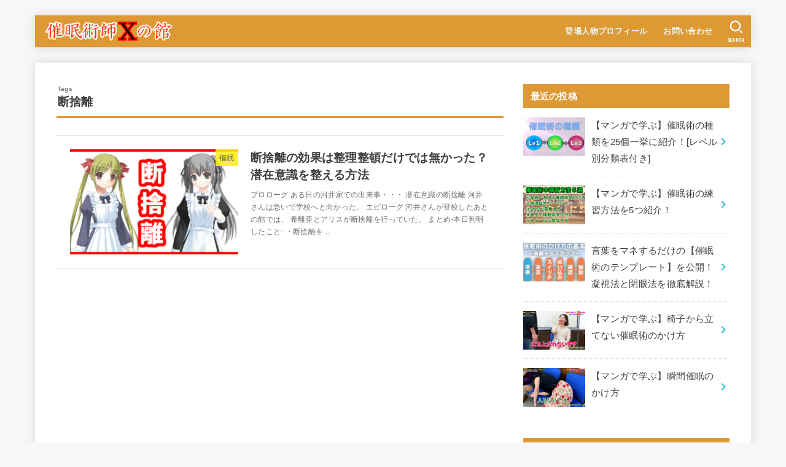

--- FILE ---
content_type: text/html; charset=UTF-8
request_url: https://saimin-x.com/tag/discard/
body_size: 18337
content:
<!doctype html>
<html dir="ltr" lang="ja" prefix="og: https://ogp.me/ns#">
<head>
<meta charset="utf-8">
<meta http-equiv="X-UA-Compatible" content="IE=edge">
<meta name="HandheldFriendly" content="True">
<meta name="MobileOptimized" content="320">
<meta name="viewport" content="width=device-width, initial-scale=1"/>
<link rel="pingback" href="https://saimin-x.com/xmlrpc.php">
<title>断捨離 | 催眠術師Xの館</title>
<!-- All in One SEO 4.9.3 - aioseo.com -->
<meta name="robots" content="noindex, max-snippet:-1, max-image-preview:large, max-video-preview:-1" />
<link rel="canonical" href="https://saimin-x.com/tag/discard/" />
<meta name="generator" content="All in One SEO (AIOSEO) 4.9.3" />
<script type="application/ld+json" class="aioseo-schema">
{"@context":"https:\/\/schema.org","@graph":[{"@type":"BreadcrumbList","@id":"https:\/\/saimin-x.com\/tag\/discard\/#breadcrumblist","itemListElement":[{"@type":"ListItem","@id":"https:\/\/saimin-x.com#listItem","position":1,"name":"\u30db\u30fc\u30e0","item":"https:\/\/saimin-x.com","nextItem":{"@type":"ListItem","@id":"https:\/\/saimin-x.com\/tag\/discard\/#listItem","name":"\u65ad\u6368\u96e2"}},{"@type":"ListItem","@id":"https:\/\/saimin-x.com\/tag\/discard\/#listItem","position":2,"name":"\u65ad\u6368\u96e2","previousItem":{"@type":"ListItem","@id":"https:\/\/saimin-x.com#listItem","name":"\u30db\u30fc\u30e0"}}]},{"@type":"CollectionPage","@id":"https:\/\/saimin-x.com\/tag\/discard\/#collectionpage","url":"https:\/\/saimin-x.com\/tag\/discard\/","name":"\u65ad\u6368\u96e2 | \u50ac\u7720\u8853\u5e2bX\u306e\u9928","inLanguage":"ja","isPartOf":{"@id":"https:\/\/saimin-x.com\/#website"},"breadcrumb":{"@id":"https:\/\/saimin-x.com\/tag\/discard\/#breadcrumblist"}},{"@type":"Person","@id":"https:\/\/saimin-x.com\/#person","name":"\u50ac\u7720\u8853\u5e2bX","image":"https:\/\/saimin-x.com\/wp-content\/uploads\/2019\/12\/l5XgStgZpwk_kao.png","sameAs":["https:\/\/www.facebook.com\/\u50ac\u7720\u8853\u5e2bx\u306e\u9928-100422468165251\/","https:\/\/twitter.com\/saimin_x01"]},{"@type":"WebSite","@id":"https:\/\/saimin-x.com\/#website","url":"https:\/\/saimin-x.com\/","name":"\u50ac\u7720\u8853\u5e2bX\u306e\u9928","description":"\u697d\u3057\u304f\u5b66\u3079\u308b\u50ac\u7720\u8853\u8b1b\u5ea7","inLanguage":"ja","publisher":{"@id":"https:\/\/saimin-x.com\/#person"}}]}
</script>
<!-- All in One SEO -->
<link rel='dns-prefetch' href='//webfonts.xserver.jp' />
<link rel='dns-prefetch' href='//fonts.googleapis.com' />
<link rel='dns-prefetch' href='//cdnjs.cloudflare.com' />
<link rel="alternate" type="application/rss+xml" title="催眠術師Xの館 &raquo; フィード" href="https://saimin-x.com/feed/" />
<link rel="alternate" type="application/rss+xml" title="催眠術師Xの館 &raquo; コメントフィード" href="https://saimin-x.com/comments/feed/" />
<script id="wpp-js" src="https://saimin-x.com/wp-content/plugins/wordpress-popular-posts/assets/js/wpp.min.js?ver=7.3.3" data-sampling="0" data-sampling-rate="100" data-api-url="https://saimin-x.com/wp-json/wordpress-popular-posts" data-post-id="0" data-token="36a47f4daa" data-lang="0" data-debug="0" type="text/javascript"></script>
<link rel="alternate" type="application/rss+xml" title="催眠術師Xの館 &raquo; 断捨離 タグのフィード" href="https://saimin-x.com/tag/discard/feed/" />
<script type="text/javascript">
window._wpemojiSettings = {"baseUrl":"https:\/\/s.w.org\/images\/core\/emoji\/14.0.0\/72x72\/","ext":".png","svgUrl":"https:\/\/s.w.org\/images\/core\/emoji\/14.0.0\/svg\/","svgExt":".svg","source":{"concatemoji":"https:\/\/saimin-x.com\/wp-includes\/js\/wp-emoji-release.min.js?ver=6.1.9"}};
/*! This file is auto-generated */
!function(e,a,t){var n,r,o,i=a.createElement("canvas"),p=i.getContext&&i.getContext("2d");function s(e,t){var a=String.fromCharCode,e=(p.clearRect(0,0,i.width,i.height),p.fillText(a.apply(this,e),0,0),i.toDataURL());return p.clearRect(0,0,i.width,i.height),p.fillText(a.apply(this,t),0,0),e===i.toDataURL()}function c(e){var t=a.createElement("script");t.src=e,t.defer=t.type="text/javascript",a.getElementsByTagName("head")[0].appendChild(t)}for(o=Array("flag","emoji"),t.supports={everything:!0,everythingExceptFlag:!0},r=0;r<o.length;r++)t.supports[o[r]]=function(e){if(p&&p.fillText)switch(p.textBaseline="top",p.font="600 32px Arial",e){case"flag":return s([127987,65039,8205,9895,65039],[127987,65039,8203,9895,65039])?!1:!s([55356,56826,55356,56819],[55356,56826,8203,55356,56819])&&!s([55356,57332,56128,56423,56128,56418,56128,56421,56128,56430,56128,56423,56128,56447],[55356,57332,8203,56128,56423,8203,56128,56418,8203,56128,56421,8203,56128,56430,8203,56128,56423,8203,56128,56447]);case"emoji":return!s([129777,127995,8205,129778,127999],[129777,127995,8203,129778,127999])}return!1}(o[r]),t.supports.everything=t.supports.everything&&t.supports[o[r]],"flag"!==o[r]&&(t.supports.everythingExceptFlag=t.supports.everythingExceptFlag&&t.supports[o[r]]);t.supports.everythingExceptFlag=t.supports.everythingExceptFlag&&!t.supports.flag,t.DOMReady=!1,t.readyCallback=function(){t.DOMReady=!0},t.supports.everything||(n=function(){t.readyCallback()},a.addEventListener?(a.addEventListener("DOMContentLoaded",n,!1),e.addEventListener("load",n,!1)):(e.attachEvent("onload",n),a.attachEvent("onreadystatechange",function(){"complete"===a.readyState&&t.readyCallback()})),(e=t.source||{}).concatemoji?c(e.concatemoji):e.wpemoji&&e.twemoji&&(c(e.twemoji),c(e.wpemoji)))}(window,document,window._wpemojiSettings);
</script>
<style type="text/css">
img.wp-smiley,
img.emoji {
display: inline !important;
border: none !important;
box-shadow: none !important;
height: 1em !important;
width: 1em !important;
margin: 0 0.07em !important;
vertical-align: -0.1em !important;
background: none !important;
padding: 0 !important;
}
</style>
<!-- <link rel='stylesheet' id='wp-block-library-css' href='https://saimin-x.com/wp-includes/css/dist/block-library/style.min.css' type='text/css' media='all' /> -->
<!-- <link rel='stylesheet' id='aioseo/css/src/vue/standalone/blocks/table-of-contents/global.scss-css' href='https://saimin-x.com/wp-content/plugins/all-in-one-seo-pack/dist/Lite/assets/css/table-of-contents/global.e90f6d47.css?ver=4.9.3' type='text/css' media='all' /> -->
<!-- <link rel='stylesheet' id='classic-theme-styles-css' href='https://saimin-x.com/wp-includes/css/classic-themes.min.css?ver=1' type='text/css' media='all' /> -->
<link rel="stylesheet" type="text/css" href="//saimin-x.com/wp-content/cache/wpfc-minified/jp7y139w/h9z1w.css" media="all"/>
<style id='global-styles-inline-css' type='text/css'>
body{--wp--preset--color--black: #000;--wp--preset--color--cyan-bluish-gray: #abb8c3;--wp--preset--color--white: #fff;--wp--preset--color--pale-pink: #f78da7;--wp--preset--color--vivid-red: #cf2e2e;--wp--preset--color--luminous-vivid-orange: #ff6900;--wp--preset--color--luminous-vivid-amber: #fcb900;--wp--preset--color--light-green-cyan: #7bdcb5;--wp--preset--color--vivid-green-cyan: #00d084;--wp--preset--color--pale-cyan-blue: #8ed1fc;--wp--preset--color--vivid-cyan-blue: #0693e3;--wp--preset--color--vivid-purple: #9b51e0;--wp--preset--color--mainttlbg: var(--main-ttl-bg);--wp--preset--color--mainttltext: var(--main-ttl-color);--wp--preset--gradient--vivid-cyan-blue-to-vivid-purple: linear-gradient(135deg,rgba(6,147,227,1) 0%,rgb(155,81,224) 100%);--wp--preset--gradient--light-green-cyan-to-vivid-green-cyan: linear-gradient(135deg,rgb(122,220,180) 0%,rgb(0,208,130) 100%);--wp--preset--gradient--luminous-vivid-amber-to-luminous-vivid-orange: linear-gradient(135deg,rgba(252,185,0,1) 0%,rgba(255,105,0,1) 100%);--wp--preset--gradient--luminous-vivid-orange-to-vivid-red: linear-gradient(135deg,rgba(255,105,0,1) 0%,rgb(207,46,46) 100%);--wp--preset--gradient--very-light-gray-to-cyan-bluish-gray: linear-gradient(135deg,rgb(238,238,238) 0%,rgb(169,184,195) 100%);--wp--preset--gradient--cool-to-warm-spectrum: linear-gradient(135deg,rgb(74,234,220) 0%,rgb(151,120,209) 20%,rgb(207,42,186) 40%,rgb(238,44,130) 60%,rgb(251,105,98) 80%,rgb(254,248,76) 100%);--wp--preset--gradient--blush-light-purple: linear-gradient(135deg,rgb(255,206,236) 0%,rgb(152,150,240) 100%);--wp--preset--gradient--blush-bordeaux: linear-gradient(135deg,rgb(254,205,165) 0%,rgb(254,45,45) 50%,rgb(107,0,62) 100%);--wp--preset--gradient--luminous-dusk: linear-gradient(135deg,rgb(255,203,112) 0%,rgb(199,81,192) 50%,rgb(65,88,208) 100%);--wp--preset--gradient--pale-ocean: linear-gradient(135deg,rgb(255,245,203) 0%,rgb(182,227,212) 50%,rgb(51,167,181) 100%);--wp--preset--gradient--electric-grass: linear-gradient(135deg,rgb(202,248,128) 0%,rgb(113,206,126) 100%);--wp--preset--gradient--midnight: linear-gradient(135deg,rgb(2,3,129) 0%,rgb(40,116,252) 100%);--wp--preset--duotone--dark-grayscale: url('#wp-duotone-dark-grayscale');--wp--preset--duotone--grayscale: url('#wp-duotone-grayscale');--wp--preset--duotone--purple-yellow: url('#wp-duotone-purple-yellow');--wp--preset--duotone--blue-red: url('#wp-duotone-blue-red');--wp--preset--duotone--midnight: url('#wp-duotone-midnight');--wp--preset--duotone--magenta-yellow: url('#wp-duotone-magenta-yellow');--wp--preset--duotone--purple-green: url('#wp-duotone-purple-green');--wp--preset--duotone--blue-orange: url('#wp-duotone-blue-orange');--wp--preset--font-size--small: 13px;--wp--preset--font-size--medium: 20px;--wp--preset--font-size--large: 36px;--wp--preset--font-size--x-large: 42px;--wp--preset--spacing--20: 0.44rem;--wp--preset--spacing--30: 0.67rem;--wp--preset--spacing--40: 1rem;--wp--preset--spacing--50: 1.5rem;--wp--preset--spacing--60: 2.25rem;--wp--preset--spacing--70: 3.38rem;--wp--preset--spacing--80: 5.06rem;}:where(.is-layout-flex){gap: 0.5em;}body .is-layout-flow > .alignleft{float: left;margin-inline-start: 0;margin-inline-end: 2em;}body .is-layout-flow > .alignright{float: right;margin-inline-start: 2em;margin-inline-end: 0;}body .is-layout-flow > .aligncenter{margin-left: auto !important;margin-right: auto !important;}body .is-layout-constrained > .alignleft{float: left;margin-inline-start: 0;margin-inline-end: 2em;}body .is-layout-constrained > .alignright{float: right;margin-inline-start: 2em;margin-inline-end: 0;}body .is-layout-constrained > .aligncenter{margin-left: auto !important;margin-right: auto !important;}body .is-layout-constrained > :where(:not(.alignleft):not(.alignright):not(.alignfull)){max-width: var(--wp--style--global--content-size);margin-left: auto !important;margin-right: auto !important;}body .is-layout-constrained > .alignwide{max-width: var(--wp--style--global--wide-size);}body .is-layout-flex{display: flex;}body .is-layout-flex{flex-wrap: wrap;align-items: center;}body .is-layout-flex > *{margin: 0;}:where(.wp-block-columns.is-layout-flex){gap: 2em;}.has-black-color{color: var(--wp--preset--color--black) !important;}.has-cyan-bluish-gray-color{color: var(--wp--preset--color--cyan-bluish-gray) !important;}.has-white-color{color: var(--wp--preset--color--white) !important;}.has-pale-pink-color{color: var(--wp--preset--color--pale-pink) !important;}.has-vivid-red-color{color: var(--wp--preset--color--vivid-red) !important;}.has-luminous-vivid-orange-color{color: var(--wp--preset--color--luminous-vivid-orange) !important;}.has-luminous-vivid-amber-color{color: var(--wp--preset--color--luminous-vivid-amber) !important;}.has-light-green-cyan-color{color: var(--wp--preset--color--light-green-cyan) !important;}.has-vivid-green-cyan-color{color: var(--wp--preset--color--vivid-green-cyan) !important;}.has-pale-cyan-blue-color{color: var(--wp--preset--color--pale-cyan-blue) !important;}.has-vivid-cyan-blue-color{color: var(--wp--preset--color--vivid-cyan-blue) !important;}.has-vivid-purple-color{color: var(--wp--preset--color--vivid-purple) !important;}.has-black-background-color{background-color: var(--wp--preset--color--black) !important;}.has-cyan-bluish-gray-background-color{background-color: var(--wp--preset--color--cyan-bluish-gray) !important;}.has-white-background-color{background-color: var(--wp--preset--color--white) !important;}.has-pale-pink-background-color{background-color: var(--wp--preset--color--pale-pink) !important;}.has-vivid-red-background-color{background-color: var(--wp--preset--color--vivid-red) !important;}.has-luminous-vivid-orange-background-color{background-color: var(--wp--preset--color--luminous-vivid-orange) !important;}.has-luminous-vivid-amber-background-color{background-color: var(--wp--preset--color--luminous-vivid-amber) !important;}.has-light-green-cyan-background-color{background-color: var(--wp--preset--color--light-green-cyan) !important;}.has-vivid-green-cyan-background-color{background-color: var(--wp--preset--color--vivid-green-cyan) !important;}.has-pale-cyan-blue-background-color{background-color: var(--wp--preset--color--pale-cyan-blue) !important;}.has-vivid-cyan-blue-background-color{background-color: var(--wp--preset--color--vivid-cyan-blue) !important;}.has-vivid-purple-background-color{background-color: var(--wp--preset--color--vivid-purple) !important;}.has-black-border-color{border-color: var(--wp--preset--color--black) !important;}.has-cyan-bluish-gray-border-color{border-color: var(--wp--preset--color--cyan-bluish-gray) !important;}.has-white-border-color{border-color: var(--wp--preset--color--white) !important;}.has-pale-pink-border-color{border-color: var(--wp--preset--color--pale-pink) !important;}.has-vivid-red-border-color{border-color: var(--wp--preset--color--vivid-red) !important;}.has-luminous-vivid-orange-border-color{border-color: var(--wp--preset--color--luminous-vivid-orange) !important;}.has-luminous-vivid-amber-border-color{border-color: var(--wp--preset--color--luminous-vivid-amber) !important;}.has-light-green-cyan-border-color{border-color: var(--wp--preset--color--light-green-cyan) !important;}.has-vivid-green-cyan-border-color{border-color: var(--wp--preset--color--vivid-green-cyan) !important;}.has-pale-cyan-blue-border-color{border-color: var(--wp--preset--color--pale-cyan-blue) !important;}.has-vivid-cyan-blue-border-color{border-color: var(--wp--preset--color--vivid-cyan-blue) !important;}.has-vivid-purple-border-color{border-color: var(--wp--preset--color--vivid-purple) !important;}.has-vivid-cyan-blue-to-vivid-purple-gradient-background{background: var(--wp--preset--gradient--vivid-cyan-blue-to-vivid-purple) !important;}.has-light-green-cyan-to-vivid-green-cyan-gradient-background{background: var(--wp--preset--gradient--light-green-cyan-to-vivid-green-cyan) !important;}.has-luminous-vivid-amber-to-luminous-vivid-orange-gradient-background{background: var(--wp--preset--gradient--luminous-vivid-amber-to-luminous-vivid-orange) !important;}.has-luminous-vivid-orange-to-vivid-red-gradient-background{background: var(--wp--preset--gradient--luminous-vivid-orange-to-vivid-red) !important;}.has-very-light-gray-to-cyan-bluish-gray-gradient-background{background: var(--wp--preset--gradient--very-light-gray-to-cyan-bluish-gray) !important;}.has-cool-to-warm-spectrum-gradient-background{background: var(--wp--preset--gradient--cool-to-warm-spectrum) !important;}.has-blush-light-purple-gradient-background{background: var(--wp--preset--gradient--blush-light-purple) !important;}.has-blush-bordeaux-gradient-background{background: var(--wp--preset--gradient--blush-bordeaux) !important;}.has-luminous-dusk-gradient-background{background: var(--wp--preset--gradient--luminous-dusk) !important;}.has-pale-ocean-gradient-background{background: var(--wp--preset--gradient--pale-ocean) !important;}.has-electric-grass-gradient-background{background: var(--wp--preset--gradient--electric-grass) !important;}.has-midnight-gradient-background{background: var(--wp--preset--gradient--midnight) !important;}.has-small-font-size{font-size: var(--wp--preset--font-size--small) !important;}.has-medium-font-size{font-size: var(--wp--preset--font-size--medium) !important;}.has-large-font-size{font-size: var(--wp--preset--font-size--large) !important;}.has-x-large-font-size{font-size: var(--wp--preset--font-size--x-large) !important;}
.wp-block-navigation a:where(:not(.wp-element-button)){color: inherit;}
:where(.wp-block-columns.is-layout-flex){gap: 2em;}
.wp-block-pullquote{font-size: 1.5em;line-height: 1.6;}
</style>
<!-- <link rel='stylesheet' id='toc-screen-css' href='https://saimin-x.com/wp-content/plugins/table-of-contents-plus/screen.min.css?ver=2411.1' type='text/css' media='all' /> -->
<!-- <link rel='stylesheet' id='word_balloon_user_style-css' href='https://saimin-x.com/wp-content/plugins/word-balloon/css/word_balloon_user.min.css?ver=4.23.1' type='text/css' media='all' /> -->
<!-- <link rel='stylesheet' id='word_balloon_skin_talk-css' href='https://saimin-x.com/wp-content/plugins/word-balloon/css/skin/word_balloon_talk.min.css?ver=4.23.1' type='text/css' media='all' /> -->
<!-- <link rel='stylesheet' id='word_balloon_skin_think-css' href='https://saimin-x.com/wp-content/plugins/word-balloon/css/skin/word_balloon_think.min.css?ver=4.23.1' type='text/css' media='all' /> -->
<!-- <link rel='stylesheet' id='wordpress-popular-posts-css-css' href='https://saimin-x.com/wp-content/plugins/wordpress-popular-posts/assets/css/wpp.css?ver=7.3.3' type='text/css' media='all' /> -->
<!-- <link rel='stylesheet' id='stk_style-css' href='https://saimin-x.com/wp-content/themes/jstork19/style.css?ver=3.20.1' type='text/css' media='all' /> -->
<link rel="stylesheet" type="text/css" href="//saimin-x.com/wp-content/cache/wpfc-minified/7kwt5e9a/fqx25.css" media="all"/>
<style id='stk_style-inline-css' type='text/css'>
:root{--stk-base-font-family:"游ゴシック","Yu Gothic","游ゴシック体","YuGothic","Hiragino Kaku Gothic ProN",Meiryo,sans-serif;--stk-base-font-size-pc:103%;--stk-base-font-size-sp:103%;--stk-font-awesome-free:"Font Awesome 6 Free";--stk-font-awesome-brand:"Font Awesome 6 Brands";--wp--preset--font-size--medium:clamp(1.2em,2.5vw,20px);--wp--preset--font-size--large:clamp(1.5em,4.5vw,36px);--wp--preset--font-size--x-large:clamp(1.9em,5.25vw,42px);--wp--style--gallery-gap-default:.5em;--stk-margin:1.6em;--main-text-color:#3E3E3E;--main-link-color:#1bb4d3;--main-link-color-hover:#E69B9B;--main-ttl-bg:#d93;--main-ttl-bg-rgba:rgba(221,153,51,.1);--main-ttl-color:#fff;--header-bg:#d93;--header-bg-overlay:#d33;--header-logo-color:#ee2;--header-text-color:#edf9fc;--inner-content-bg:#fff;--label-bg:#fcee21;--label-text-color:#3e3e3e;--slider-text-color:#444;--side-text-color:#3e3e3e;--footer-bg:#666;--footer-text-color:#CACACA;--footer-link-color:#f7f7f7;--new-mark-bg:#ff6347;--oc-box-blue:#82c8e2;--oc-box-blue-inner:#d4f3ff;--oc-box-red:#ee5656;--oc-box-red-inner:#feeeed;--oc-box-yellow:#f7cf2e;--oc-box-yellow-inner:#fffae2;--oc-box-green:#39cd75;--oc-box-green-inner:#e8fbf0;--oc-box-pink:#f7b2b2;--oc-box-pink-inner:#fee;--oc-box-gray:#9c9c9c;--oc-box-gray-inner:#f5f5f5;--oc-box-black:#313131;--oc-box-black-inner:#404040;--oc-btn-rich_yellow:#f7cf2e;--oc-btn-rich_yellow-sdw:#ecb254;--oc-btn-rich_pink:#ee5656;--oc-btn-rich_pink-sdw:#d34e4e;--oc-btn-rich_orange:#ef9b2f;--oc-btn-rich_orange-sdw:#cc8c23;--oc-btn-rich_green:#39cd75;--oc-btn-rich_green-sdw:#1eae59;--oc-btn-rich_blue:#19b4ce;--oc-btn-rich_blue-sdw:#07889d;--oc-base-border-color:rgba(125,125,125,.3);--oc-has-background-basic-padding:1.1em;--stk-maker-yellow:#ff6;--stk-maker-pink:#ffd5d5;--stk-maker-blue:#b5dfff;--stk-maker-green:#cff7c7;--stk-caption-font-size:11px}
ul.wpp-list{counter-reset:number}ul.wpp-list li{list-style:none;position:relative;border-bottom:1px solid #ddd;margin:0;padding-bottom:.75em}ul.wpp-list li a::before{counter-increment:number;content:counter(number);background-color:var(--main-ttl-bg);color:var(--main-ttl-color);margin-right:3px;width:1.5em;height:1.5em;line-height:1.5em;font-size:75%;border-radius:3px;font-weight:bold;display:block;text-align:center;position:absolute;left:2px;top:2px;z-index:1}ul.wpp-list img{margin-bottom:0;margin-right:5px}ul.wpp-list li a.wpp-post-title{display:block}ul.wpp-list li a.wpp-post-title::before,ul.wpp-list li .wpp-author a::before,ul.wpp-list li .wpp-category a::before{content:none}ul.wpp-list .wpp-excerpt{font-size:80%}@media only screen and (max-width:480px){#toc_container{font-size:90%}}#toc_container{width:100%!important;padding:1.2em;border:5px solid rgba(100,100,100,.2)}#toc_container li{margin:1em 0;font-weight:bold}#toc_container li li{font-weight:normal;margin:.5em 0}#toc_container li::before{content:none}#toc_container .toc_number{display:inline-block;font-weight:bold;font-size:75%;background-color:var(--main-ttl-bg);color:var(--main-ttl-color);min-width:2.1em;min-height:2.1em;line-height:2.1;text-align:center;border-radius:1em;margin-right:.3em;padding:0 7px}#toc_container a{color:inherit;text-decoration:none}#toc_container a:hover{text-decoration:underline}#toc_container p.toc_title{max-width:580px;font-weight:bold;text-align:left;margin:0 auto;font-size:100%;vertical-align:middle}#toc_container .toc_title::before{display:inline-block;font-family:var(--stk-font-awesome-free,"Font Awesome 5 Free");font-weight:900;content:"\f03a";margin-right:.8em;margin-left:.4em;transform:scale(1.4);color:var(--main-ttl-bg)}#toc_container .toc_title .toc_toggle{font-size:80%;font-weight:normal;margin-left:.2em}#toc_container .toc_list{max-width:580px;margin-left:auto;margin-right:auto}#toc_container .toc_list>li{padding-left:0}
</style>
<!-- <link rel='stylesheet' id='stk_child-style-css' href='https://saimin-x.com/wp-content/themes/jstork19_custom/style.css' type='text/css' media='all' /> -->
<link rel="stylesheet" type="text/css" href="//saimin-x.com/wp-content/cache/wpfc-minified/qkwbb3tx/44q4e.css" media="all"/>
<link rel='stylesheet' id='gf_font-css' href='https://fonts.googleapis.com/css?family=Concert+One&#038;display=swap' type='text/css' media='all' />
<style id='gf_font-inline-css' type='text/css'>
.gf {font-family: "Concert One", "游ゴシック", "Yu Gothic", "游ゴシック体", "YuGothic", "Hiragino Kaku Gothic ProN", Meiryo, sans-serif;}
</style>
<link rel='stylesheet' id='fontawesome-css' href='https://cdnjs.cloudflare.com/ajax/libs/font-awesome/6.3.0/css/all.min.css' type='text/css' media='all' />
<script type='text/javascript' src='https://saimin-x.com/wp-includes/js/jquery/jquery.min.js?ver=3.6.1' id='jquery-core-js'></script>
<script type='text/javascript' src='https://saimin-x.com/wp-includes/js/jquery/jquery-migrate.min.js?ver=3.3.2' id='jquery-migrate-js'></script>
<script type='text/javascript' id='jquery-js-after'>
jQuery(function($){$(".widget_categories li, .widget_nav_menu li").has("ul").toggleClass("accordionMenu");$(".widget ul.children , .widget ul.sub-menu").after("<span class='accordionBtn'></span>");$(".widget ul.children , .widget ul.sub-menu").hide();$("ul .accordionBtn").on("click",function(){$(this).prev("ul").slideToggle();$(this).toggleClass("active")})});
</script>
<script type='text/javascript' src='//webfonts.xserver.jp/js/xserverv3.js?fadein=0&#038;ver=2.0.9' id='typesquare_std-js'></script>
<link rel="https://api.w.org/" href="https://saimin-x.com/wp-json/" /><link rel="alternate" type="application/json" href="https://saimin-x.com/wp-json/wp/v2/tags/42" /><link rel="EditURI" type="application/rsd+xml" title="RSD" href="https://saimin-x.com/xmlrpc.php?rsd" />
<link rel="wlwmanifest" type="application/wlwmanifest+xml" href="https://saimin-x.com/wp-includes/wlwmanifest.xml" />
<style id="wpp-loading-animation-styles">@-webkit-keyframes bgslide{from{background-position-x:0}to{background-position-x:-200%}}@keyframes bgslide{from{background-position-x:0}to{background-position-x:-200%}}.wpp-widget-block-placeholder,.wpp-shortcode-placeholder{margin:0 auto;width:60px;height:3px;background:#dd3737;background:linear-gradient(90deg,#dd3737 0%,#571313 10%,#dd3737 100%);background-size:200% auto;border-radius:3px;-webkit-animation:bgslide 1s infinite linear;animation:bgslide 1s infinite linear}</style>
<!-- Global site tag (gtag.js) - Google Ads: 662783107 -->
<script async src="https://www.googletagmanager.com/gtag/js?id=AW-662783107"></script>
<script>
window.dataLayer = window.dataLayer || [];
function gtag(){dataLayer.push(arguments);}
gtag('js', new Date());
gtag('config', 'AW-662783107');
</script>
<noscript><style>.lazyload[data-src]{display:none !important;}</style></noscript><style>.lazyload{background-image:none !important;}.lazyload:before{background-image:none !important;}</style><link rel="icon" href="https://saimin-x.com/wp-content/uploads/2020/01/cropped-ロゴ-32x32.png" sizes="32x32" />
<link rel="icon" href="https://saimin-x.com/wp-content/uploads/2020/01/cropped-ロゴ-192x192.png" sizes="192x192" />
<link rel="apple-touch-icon" href="https://saimin-x.com/wp-content/uploads/2020/01/cropped-ロゴ-180x180.png" />
<meta name="msapplication-TileImage" content="https://saimin-x.com/wp-content/uploads/2020/01/cropped-ロゴ-270x270.png" />
<script async src="https://www.googletagmanager.com/gtag/js?id=UA-155172595-1"></script>
<script>
window.dataLayer = window.dataLayer || [];
function gtag(){dataLayer.push(arguments);}
gtag('js', new Date());
gtag('config', 'UA-155172595-1');
</script></head>
<body class="archive tag tag-discard tag-42 wp-custom-logo wp-embed-responsive h_layout_pc_left_normal h_layout_sp_center">
<svg xmlns="http://www.w3.org/2000/svg" viewBox="0 0 0 0" width="0" height="0" focusable="false" role="none" style="visibility: hidden; position: absolute; left: -9999px; overflow: hidden;" ><defs><filter id="wp-duotone-dark-grayscale"><feColorMatrix color-interpolation-filters="sRGB" type="matrix" values=" .299 .587 .114 0 0 .299 .587 .114 0 0 .299 .587 .114 0 0 .299 .587 .114 0 0 " /><feComponentTransfer color-interpolation-filters="sRGB" ><feFuncR type="table" tableValues="0 0.49803921568627" /><feFuncG type="table" tableValues="0 0.49803921568627" /><feFuncB type="table" tableValues="0 0.49803921568627" /><feFuncA type="table" tableValues="1 1" /></feComponentTransfer><feComposite in2="SourceGraphic" operator="in" /></filter></defs></svg><svg xmlns="http://www.w3.org/2000/svg" viewBox="0 0 0 0" width="0" height="0" focusable="false" role="none" style="visibility: hidden; position: absolute; left: -9999px; overflow: hidden;" ><defs><filter id="wp-duotone-grayscale"><feColorMatrix color-interpolation-filters="sRGB" type="matrix" values=" .299 .587 .114 0 0 .299 .587 .114 0 0 .299 .587 .114 0 0 .299 .587 .114 0 0 " /><feComponentTransfer color-interpolation-filters="sRGB" ><feFuncR type="table" tableValues="0 1" /><feFuncG type="table" tableValues="0 1" /><feFuncB type="table" tableValues="0 1" /><feFuncA type="table" tableValues="1 1" /></feComponentTransfer><feComposite in2="SourceGraphic" operator="in" /></filter></defs></svg><svg xmlns="http://www.w3.org/2000/svg" viewBox="0 0 0 0" width="0" height="0" focusable="false" role="none" style="visibility: hidden; position: absolute; left: -9999px; overflow: hidden;" ><defs><filter id="wp-duotone-purple-yellow"><feColorMatrix color-interpolation-filters="sRGB" type="matrix" values=" .299 .587 .114 0 0 .299 .587 .114 0 0 .299 .587 .114 0 0 .299 .587 .114 0 0 " /><feComponentTransfer color-interpolation-filters="sRGB" ><feFuncR type="table" tableValues="0.54901960784314 0.98823529411765" /><feFuncG type="table" tableValues="0 1" /><feFuncB type="table" tableValues="0.71764705882353 0.25490196078431" /><feFuncA type="table" tableValues="1 1" /></feComponentTransfer><feComposite in2="SourceGraphic" operator="in" /></filter></defs></svg><svg xmlns="http://www.w3.org/2000/svg" viewBox="0 0 0 0" width="0" height="0" focusable="false" role="none" style="visibility: hidden; position: absolute; left: -9999px; overflow: hidden;" ><defs><filter id="wp-duotone-blue-red"><feColorMatrix color-interpolation-filters="sRGB" type="matrix" values=" .299 .587 .114 0 0 .299 .587 .114 0 0 .299 .587 .114 0 0 .299 .587 .114 0 0 " /><feComponentTransfer color-interpolation-filters="sRGB" ><feFuncR type="table" tableValues="0 1" /><feFuncG type="table" tableValues="0 0.27843137254902" /><feFuncB type="table" tableValues="0.5921568627451 0.27843137254902" /><feFuncA type="table" tableValues="1 1" /></feComponentTransfer><feComposite in2="SourceGraphic" operator="in" /></filter></defs></svg><svg xmlns="http://www.w3.org/2000/svg" viewBox="0 0 0 0" width="0" height="0" focusable="false" role="none" style="visibility: hidden; position: absolute; left: -9999px; overflow: hidden;" ><defs><filter id="wp-duotone-midnight"><feColorMatrix color-interpolation-filters="sRGB" type="matrix" values=" .299 .587 .114 0 0 .299 .587 .114 0 0 .299 .587 .114 0 0 .299 .587 .114 0 0 " /><feComponentTransfer color-interpolation-filters="sRGB" ><feFuncR type="table" tableValues="0 0" /><feFuncG type="table" tableValues="0 0.64705882352941" /><feFuncB type="table" tableValues="0 1" /><feFuncA type="table" tableValues="1 1" /></feComponentTransfer><feComposite in2="SourceGraphic" operator="in" /></filter></defs></svg><svg xmlns="http://www.w3.org/2000/svg" viewBox="0 0 0 0" width="0" height="0" focusable="false" role="none" style="visibility: hidden; position: absolute; left: -9999px; overflow: hidden;" ><defs><filter id="wp-duotone-magenta-yellow"><feColorMatrix color-interpolation-filters="sRGB" type="matrix" values=" .299 .587 .114 0 0 .299 .587 .114 0 0 .299 .587 .114 0 0 .299 .587 .114 0 0 " /><feComponentTransfer color-interpolation-filters="sRGB" ><feFuncR type="table" tableValues="0.78039215686275 1" /><feFuncG type="table" tableValues="0 0.94901960784314" /><feFuncB type="table" tableValues="0.35294117647059 0.47058823529412" /><feFuncA type="table" tableValues="1 1" /></feComponentTransfer><feComposite in2="SourceGraphic" operator="in" /></filter></defs></svg><svg xmlns="http://www.w3.org/2000/svg" viewBox="0 0 0 0" width="0" height="0" focusable="false" role="none" style="visibility: hidden; position: absolute; left: -9999px; overflow: hidden;" ><defs><filter id="wp-duotone-purple-green"><feColorMatrix color-interpolation-filters="sRGB" type="matrix" values=" .299 .587 .114 0 0 .299 .587 .114 0 0 .299 .587 .114 0 0 .299 .587 .114 0 0 " /><feComponentTransfer color-interpolation-filters="sRGB" ><feFuncR type="table" tableValues="0.65098039215686 0.40392156862745" /><feFuncG type="table" tableValues="0 1" /><feFuncB type="table" tableValues="0.44705882352941 0.4" /><feFuncA type="table" tableValues="1 1" /></feComponentTransfer><feComposite in2="SourceGraphic" operator="in" /></filter></defs></svg><svg xmlns="http://www.w3.org/2000/svg" viewBox="0 0 0 0" width="0" height="0" focusable="false" role="none" style="visibility: hidden; position: absolute; left: -9999px; overflow: hidden;" ><defs><filter id="wp-duotone-blue-orange"><feColorMatrix color-interpolation-filters="sRGB" type="matrix" values=" .299 .587 .114 0 0 .299 .587 .114 0 0 .299 .587 .114 0 0 .299 .587 .114 0 0 " /><feComponentTransfer color-interpolation-filters="sRGB" ><feFuncR type="table" tableValues="0.098039215686275 1" /><feFuncG type="table" tableValues="0 0.66274509803922" /><feFuncB type="table" tableValues="0.84705882352941 0.41960784313725" /><feFuncA type="table" tableValues="1 1" /></feComponentTransfer><feComposite in2="SourceGraphic" operator="in" /></filter></defs></svg><svg xmlns="http://www.w3.org/2000/svg" width="0" height="0" focusable="false" role="none" style="visibility: hidden; position: absolute; left: -9999px; overflow: hidden;"><defs>
<symbol viewBox="0 0 512 512" id="stk-facebook-svg"><path d="M504 256C504 119 393 8 256 8S8 119 8 256c0 123.78 90.69 226.38 209.25 245V327.69h-63V256h63v-54.64c0-62.15 37-96.48 93.67-96.48 27.14 0 55.52 4.84 55.52 4.84v61h-31.28c-30.8 0-40.41 19.12-40.41 38.73V256h68.78l-11 71.69h-57.78V501C413.31 482.38 504 379.78 504 256z"/></symbol>
<symbol viewBox="0 0 512 512" id="stk-twitter-svg"><path d="M459.37 151.716c.325 4.548.325 9.097.325 13.645 0 138.72-105.583 298.558-298.558 298.558-59.452 0-114.68-17.219-161.137-47.106 8.447.974 16.568 1.299 25.34 1.299 49.055 0 94.213-16.568 130.274-44.832-46.132-.975-84.792-31.188-98.112-72.772 6.498.974 12.995 1.624 19.818 1.624 9.421 0 18.843-1.3 27.614-3.573-48.081-9.747-84.143-51.98-84.143-102.985v-1.299c13.969 7.797 30.214 12.67 47.431 13.319-28.264-18.843-46.781-51.005-46.781-87.391 0-19.492 5.197-37.36 14.294-52.954 51.655 63.675 129.3 105.258 216.365 109.807-1.624-7.797-2.599-15.918-2.599-24.04 0-57.828 46.782-104.934 104.934-104.934 30.213 0 57.502 12.67 76.67 33.137 23.715-4.548 46.456-13.32 66.599-25.34-7.798 24.366-24.366 44.833-46.132 57.827 21.117-2.273 41.584-8.122 60.426-16.243-14.292 20.791-32.161 39.308-52.628 54.253z"/></symbol>
<symbol viewBox="0 0 576 512" id="stk-youtube-svg"><path d="M549.655 124.083c-6.281-23.65-24.787-42.276-48.284-48.597C458.781 64 288 64 288 64S117.22 64 74.629 75.486c-23.497 6.322-42.003 24.947-48.284 48.597-11.412 42.867-11.412 132.305-11.412 132.305s0 89.438 11.412 132.305c6.281 23.65 24.787 41.5 48.284 47.821C117.22 448 288 448 288 448s170.78 0 213.371-11.486c23.497-6.321 42.003-24.171 48.284-47.821 11.412-42.867 11.412-132.305 11.412-132.305s0-89.438-11.412-132.305zm-317.51 213.508V175.185l142.739 81.205-142.739 81.201z"/></symbol>
<symbol viewBox="0 0 448 512" id="stk-instagram-svg"><path d="M224.1 141c-63.6 0-114.9 51.3-114.9 114.9s51.3 114.9 114.9 114.9S339 319.5 339 255.9 287.7 141 224.1 141zm0 189.6c-41.1 0-74.7-33.5-74.7-74.7s33.5-74.7 74.7-74.7 74.7 33.5 74.7 74.7-33.6 74.7-74.7 74.7zm146.4-194.3c0 14.9-12 26.8-26.8 26.8-14.9 0-26.8-12-26.8-26.8s12-26.8 26.8-26.8 26.8 12 26.8 26.8zm76.1 27.2c-1.7-35.9-9.9-67.7-36.2-93.9-26.2-26.2-58-34.4-93.9-36.2-37-2.1-147.9-2.1-184.9 0-35.8 1.7-67.6 9.9-93.9 36.1s-34.4 58-36.2 93.9c-2.1 37-2.1 147.9 0 184.9 1.7 35.9 9.9 67.7 36.2 93.9s58 34.4 93.9 36.2c37 2.1 147.9 2.1 184.9 0 35.9-1.7 67.7-9.9 93.9-36.2 26.2-26.2 34.4-58 36.2-93.9 2.1-37 2.1-147.8 0-184.8zM398.8 388c-7.8 19.6-22.9 34.7-42.6 42.6-29.5 11.7-99.5 9-132.1 9s-102.7 2.6-132.1-9c-19.6-7.8-34.7-22.9-42.6-42.6-11.7-29.5-9-99.5-9-132.1s-2.6-102.7 9-132.1c7.8-19.6 22.9-34.7 42.6-42.6 29.5-11.7 99.5-9 132.1-9s102.7-2.6 132.1 9c19.6 7.8 34.7 22.9 42.6 42.6 11.7 29.5 9 99.5 9 132.1s2.7 102.7-9 132.1z"/></symbol>
<symbol viewBox="0 0 32 32" id="stk-line-svg"><path d="M25.82 13.151c0.465 0 0.84 0.38 0.84 0.841 0 0.46-0.375 0.84-0.84 0.84h-2.34v1.5h2.34c0.465 0 0.84 0.377 0.84 0.84 0 0.459-0.375 0.839-0.84 0.839h-3.181c-0.46 0-0.836-0.38-0.836-0.839v-6.361c0-0.46 0.376-0.84 0.84-0.84h3.181c0.461 0 0.836 0.38 0.836 0.84 0 0.465-0.375 0.84-0.84 0.84h-2.34v1.5zM20.68 17.172c0 0.36-0.232 0.68-0.576 0.795-0.085 0.028-0.177 0.041-0.265 0.041-0.281 0-0.521-0.12-0.68-0.333l-3.257-4.423v3.92c0 0.459-0.372 0.839-0.841 0.839-0.461 0-0.835-0.38-0.835-0.839v-6.361c0-0.36 0.231-0.68 0.573-0.793 0.080-0.031 0.181-0.044 0.259-0.044 0.26 0 0.5 0.139 0.66 0.339l3.283 4.44v-3.941c0-0.46 0.376-0.84 0.84-0.84 0.46 0 0.84 0.38 0.84 0.84zM13.025 17.172c0 0.459-0.376 0.839-0.841 0.839-0.46 0-0.836-0.38-0.836-0.839v-6.361c0-0.46 0.376-0.84 0.84-0.84 0.461 0 0.837 0.38 0.837 0.84zM9.737 18.011h-3.181c-0.46 0-0.84-0.38-0.84-0.839v-6.361c0-0.46 0.38-0.84 0.84-0.84 0.464 0 0.84 0.38 0.84 0.84v5.521h2.341c0.464 0 0.839 0.377 0.839 0.84 0 0.459-0.376 0.839-0.839 0.839zM32 13.752c0-7.161-7.18-12.989-16-12.989s-16 5.828-16 12.989c0 6.415 5.693 11.789 13.38 12.811 0.521 0.109 1.231 0.344 1.411 0.787 0.16 0.401 0.105 1.021 0.051 1.44l-0.219 1.36c-0.060 0.401-0.32 1.581 1.399 0.86 1.721-0.719 9.221-5.437 12.581-9.3 2.299-2.519 3.397-5.099 3.397-7.957z"/></symbol>
<symbol viewBox="0 0 50 50" id="stk-feedly-svg"><path d="M20.42,44.65h9.94c1.59,0,3.12-.63,4.25-1.76l12-12c2.34-2.34,2.34-6.14,0-8.48L29.64,5.43c-2.34-2.34-6.14-2.34-8.48,0L4.18,22.4c-2.34,2.34-2.34,6.14,0,8.48l12,12c1.12,1.12,2.65,1.76,4.24,1.76Zm-2.56-11.39l-.95-.95c-.39-.39-.39-1.02,0-1.41l7.07-7.07c.39-.39,1.02-.39,1.41,0l2.12,2.12c.39,.39,.39,1.02,0,1.41l-5.9,5.9c-.19,.19-.44,.29-.71,.29h-2.34c-.27,0-.52-.11-.71-.29Zm10.36,4.71l-.95,.95c-.19,.19-.44,.29-.71,.29h-2.34c-.27,0-.52-.11-.71-.29l-.95-.95c-.39-.39-.39-1.02,0-1.41l2.12-2.12c.39-.39,1.02-.39,1.41,0l2.12,2.12c.39,.39,.39,1.02,0,1.41ZM11.25,25.23l12.73-12.73c.39-.39,1.02-.39,1.41,0l2.12,2.12c.39,.39,.39,1.02,0,1.41l-11.55,11.55c-.19,.19-.45,.29-.71,.29h-2.34c-.27,0-.52-.11-.71-.29l-.95-.95c-.39-.39-.39-1.02,0-1.41Z"/></symbol>
<symbol viewBox="0 0 448 512" id="stk-tiktok-svg"><path d="M448,209.91a210.06,210.06,0,0,1-122.77-39.25V349.38A162.55,162.55,0,1,1,185,188.31V278.2a74.62,74.62,0,1,0,52.23,71.18V0l88,0a121.18,121.18,0,0,0,1.86,22.17h0A122.18,122.18,0,0,0,381,102.39a121.43,121.43,0,0,0,67,20.14Z"/></symbol>
<symbol viewBox="0 0 50 50" id="stk-hatebu-svg"><path d="M5.53,7.51c5.39,0,10.71,0,16.02,0,.73,0,1.47,.06,2.19,.19,3.52,.6,6.45,3.36,6.99,6.54,.63,3.68-1.34,7.09-5.02,8.67-.32,.14-.63,.27-1.03,.45,3.69,.93,6.25,3.02,7.37,6.59,1.79,5.7-2.32,11.79-8.4,12.05-6.01,.26-12.03,.06-18.13,.06V7.51Zm8.16,28.37c.16,.03,.26,.07,.35,.07,1.82,0,3.64,.03,5.46,0,2.09-.03,3.73-1.58,3.89-3.62,.14-1.87-1.28-3.79-3.27-3.97-2.11-.19-4.25-.04-6.42-.04v7.56Zm-.02-13.77c1.46,0,2.83,0,4.2,0,.29,0,.58,0,.86-.03,1.67-.21,3.01-1.53,3.17-3.12,.16-1.62-.75-3.32-2.36-3.61-1.91-.34-3.89-.25-5.87-.35v7.1Z"/><path d="M43.93,30.53h-7.69V7.59h7.69V30.53Z"/><path d="M44,38.27c0,2.13-1.79,3.86-3.95,3.83-2.12-.03-3.86-1.77-3.85-3.85,0-2.13,1.8-3.86,3.96-3.83,2.12,.03,3.85,1.75,3.84,3.85Z"/></symbol>
<symbol id="stk-pokect-svg" viewBox="0 0 50 50"><path d="M8.04,6.5c-2.24,.15-3.6,1.42-3.6,3.7v13.62c0,11.06,11,19.75,20.52,19.68,10.7-.08,20.58-9.11,20.58-19.68V10.2c0-2.28-1.44-3.57-3.7-3.7H8.04Zm8.67,11.08l8.25,7.84,8.26-7.84c3.7-1.55,5.31,2.67,3.79,3.9l-10.76,10.27c-.35,.33-2.23,.33-2.58,0l-10.76-10.27c-1.45-1.36,.44-5.65,3.79-3.9h0Z"/></symbol>
<symbol id="stk-pinterest-svg" viewBox="0 0 50 50"><path d="M3.63,25c.11-6.06,2.25-11.13,6.43-15.19,4.18-4.06,9.15-6.12,14.94-6.18,6.23,.11,11.34,2.24,15.32,6.38,3.98,4.15,6,9.14,6.05,14.98-.11,6.01-2.25,11.06-6.43,15.15-4.18,4.09-9.15,6.16-14.94,6.21-2,0-4-.31-6.01-.92,.39-.61,.78-1.31,1.17-2.09,.44-.94,1-2.73,1.67-5.34,.17-.72,.42-1.7,.75-2.92,.39,.67,1.06,1.28,2,1.84,2.5,1.17,5.15,1.06,7.93-.33,2.89-1.67,4.9-4.26,6.01-7.76,1-3.67,.88-7.08-.38-10.22-1.25-3.15-3.49-5.41-6.72-6.8-4.06-1.17-8.01-1.04-11.85,.38s-6.51,3.85-8.01,7.3c-.39,1.28-.62,2.55-.71,3.8s-.04,2.47,.12,3.67,.59,2.27,1.25,3.21,1.56,1.67,2.67,2.17c.28,.11,.5,.11,.67,0,.22-.11,.44-.56,.67-1.33s.31-1.31,.25-1.59c-.06-.11-.17-.31-.33-.59-1.17-1.89-1.56-3.88-1.17-5.97,.39-2.09,1.25-3.85,2.59-5.3,2.06-1.84,4.47-2.84,7.22-3,2.75-.17,5.11,.59,7.05,2.25,1.06,1.22,1.74,2.7,2.04,4.42s.31,3.38,0,4.97c-.31,1.59-.85,3.07-1.63,4.47-1.39,2.17-3.03,3.28-4.92,3.34-1.11-.06-2.02-.49-2.71-1.29s-.91-1.74-.62-2.79c.11-.61,.44-1.81,1-3.59s.86-3.12,.92-4c-.17-2.12-1.14-3.2-2.92-3.26-1.39,.17-2.42,.79-3.09,1.88s-1.03,2.32-1.09,3.71c.17,1.62,.42,2.73,.75,3.34-.61,2.5-1.09,4.51-1.42,6.01-.11,.39-.42,1.59-.92,3.59s-.78,3.53-.83,4.59v2.34c-3.95-1.84-7.07-4.49-9.35-7.97-2.28-3.48-3.42-7.33-3.42-11.56Z"/></symbol>
<symbol id="stk-user_url-svg" viewBox="0 0 50 50"><path d="M33.62,25c0,1.99-.11,3.92-.3,5.75H16.67c-.19-1.83-.38-3.76-.38-5.75s.19-3.92,.38-5.75h16.66c.19,1.83,.3,3.76,.3,5.75Zm13.65-5.75c.48,1.84,.73,3.76,.73,5.75s-.25,3.91-.73,5.75h-11.06c.19-1.85,.29-3.85,.29-5.75s-.1-3.9-.29-5.75h11.06Zm-.94-2.88h-10.48c-.9-5.74-2.68-10.55-4.97-13.62,7.04,1.86,12.76,6.96,15.45,13.62Zm-13.4,0h-15.87c.55-3.27,1.39-6.17,2.43-8.5,.94-2.12,1.99-3.66,3.01-4.63,1.01-.96,1.84-1.24,2.5-1.24s1.49,.29,2.5,1.24c1.02,.97,2.07,2.51,3.01,4.63,1.03,2.34,1.88,5.23,2.43,8.5h0Zm-29.26,0C6.37,9.72,12.08,4.61,19.12,2.76c-2.29,3.07-4.07,7.88-4.97,13.62H3.67Zm10.12,2.88c-.19,1.85-.37,3.77-.37,5.75s.18,3.9,.37,5.75H2.72c-.47-1.84-.72-3.76-.72-5.75s.25-3.91,.72-5.75H13.79Zm5.71,22.87c-1.03-2.34-1.88-5.23-2.43-8.5h15.87c-.55,3.27-1.39,6.16-2.43,8.5-.94,2.13-1.99,3.67-3.01,4.64-1.01,.95-1.84,1.24-2.58,1.24-.58,0-1.41-.29-2.42-1.24-1.02-.97-2.07-2.51-3.01-4.64h0Zm-.37,5.12c-7.04-1.86-12.76-6.96-15.45-13.62H14.16c.9,5.74,2.68,10.55,4.97,13.62h0Zm11.75,0c2.29-3.07,4.07-7.88,4.97-13.62h10.48c-2.7,6.66-8.41,11.76-15.45,13.62h0Z"/></symbol>
<symbol id="stk-envelope-svg" viewBox="0 0 300 300"><path d="M300.03,81.5c0-30.25-24.75-55-55-55h-190c-30.25,0-55,24.75-55,55v140c0,30.25,24.75,55,55,55h190c30.25,0,55-24.75,55-55 V81.5z M37.4,63.87c4.75-4.75,11.01-7.37,17.63-7.37h190c6.62,0,12.88,2.62,17.63,7.37c4.75,4.75,7.37,11.01,7.37,17.63v5.56 c-0.32,0.2-0.64,0.41-0.95,0.64L160.2,169.61c-0.75,0.44-5.12,2.89-10.17,2.89c-4.99,0-9.28-2.37-10.23-2.94L30.99,87.7 c-0.31-0.23-0.63-0.44-0.95-0.64V81.5C30.03,74.88,32.65,68.62,37.4,63.87z M262.66,239.13c-4.75,4.75-11.01,7.37-17.63,7.37h-190 c-6.62,0-12.88-2.62-17.63-7.37c-4.75-4.75-7.37-11.01-7.37-17.63v-99.48l93.38,70.24c0.16,0.12,0.32,0.24,0.49,0.35 c1.17,0.81,11.88,7.88,26.13,7.88c14.25,0,24.96-7.07,26.14-7.88c0.17-0.11,0.33-0.23,0.49-0.35l93.38-70.24v99.48 C270.03,228.12,267.42,234.38,262.66,239.13z"/></symbol>
</defs></svg>
<div id="container">
<header id="header" class="stk_header"><div class="inner-header wrap"><div class="site__logo fs_m"><p class="site__logo__title img"><a href="https://saimin-x.com/" class="custom-logo-link" rel="home"><img width="291" height="48" src="[data-uri]" class="custom-logo lazyload" alt="催眠術師Xの館" decoding="async" data-src="https://saimin-x.com/wp-content/uploads/2020/02/Xの館ロゴ.png" data-eio-rwidth="291" data-eio-rheight="48" /><noscript><img width="291" height="48" src="https://saimin-x.com/wp-content/uploads/2020/02/Xの館ロゴ.png" class="custom-logo" alt="催眠術師Xの館" decoding="async" data-eio="l" /></noscript></a></p></div><nav class="stk_g_nav stk-hidden_sp"><ul id="menu-%e3%83%a1%e3%83%8b%e3%83%a5%e3%83%bc" class="ul__g_nav"><li id="menu-item-197" class="menu-item menu-item-type-post_type menu-item-object-page menu-item-197"><a href="https://saimin-x.com/profile/">登場人物プロフィール</a></li>
<li id="menu-item-1460" class="menu-item menu-item-type-post_type menu-item-object-page menu-item-1460"><a href="https://saimin-x.com/contact/">お問い合わせ</a></li>
</ul></nav><nav class="stk_g_nav fadeIn stk-hidden_pc"><ul id="menu-%e3%83%a1%e3%83%8b%e3%83%a5%e3%83%bc-1" class="ul__g_nav"><li class="menu-item menu-item-type-post_type menu-item-object-page menu-item-197"><a href="https://saimin-x.com/profile/">登場人物プロフィール</a></li>
<li class="menu-item menu-item-type-post_type menu-item-object-page menu-item-1460"><a href="https://saimin-x.com/contact/">お問い合わせ</a></li>
</ul></nav><a href="#searchbox" data-remodal-target="searchbox" class="nav_btn search_btn" aria-label="SEARCH" title="SEARCH">
<svg version="1.1" id="svgicon_search_btn" class="stk_svgicon nav_btn__svgicon" xmlns="http://www.w3.org/2000/svg" xmlns:xlink="http://www.w3.org/1999/xlink" x="0px"
y="0px" viewBox="0 0 50 50" style="enable-background:new 0 0 50 50;" xml:space="preserve">
<path fill="" d="M44.35,48.52l-4.95-4.95c-1.17-1.17-1.17-3.07,0-4.24l0,0c1.17-1.17,3.07-1.17,4.24,0l4.95,4.95c1.17,1.17,1.17,3.07,0,4.24
l0,0C47.42,49.7,45.53,49.7,44.35,48.52z"/>
<path fill="" d="M22.81,7c8.35,0,15.14,6.79,15.14,15.14s-6.79,15.14-15.14,15.14S7.67,30.49,7.67,22.14S14.46,7,22.81,7 M22.81,1
C11.13,1,1.67,10.47,1.67,22.14s9.47,21.14,21.14,21.14s21.14-9.47,21.14-21.14S34.49,1,22.81,1L22.81,1z"/>
</svg>
<span class="text gf">search</span></a><a href="#spnavi" data-remodal-target="spnavi" class="nav_btn menu_btn" aria-label="MENU" title="MENU">
<svg version="1.1" id="svgicon_nav_btn" class="stk_svgicon nav_btn__svgicon" xmlns="http://www.w3.org/2000/svg" xmlns:xlink="http://www.w3.org/1999/xlink" x="0px"
y="0px" viewBox="0 0 50 50" style="enable-background:new 0 0 50 50;" xml:space="preserve">
<g>
<g>
<path fill="" d="M45.1,46.5H4.9c-1.6,0-2.9-1.3-2.9-2.9v-0.2c0-1.6,1.3-2.9,2.9-2.9h40.2c1.6,0,2.9,1.3,2.9,2.9v0.2
C48,45.2,46.7,46.5,45.1,46.5z"/>
</g>
<g>
<path fill="" d="M45.1,28.5H4.9c-1.6,0-2.9-1.3-2.9-2.9v-0.2c0-1.6,1.3-2.9,2.9-2.9h40.2c1.6,0,2.9,1.3,2.9,2.9v0.2
C48,27.2,46.7,28.5,45.1,28.5z"/>
</g>
<g>
<path fill="" d="M45.1,10.5H4.9C3.3,10.5,2,9.2,2,7.6V7.4c0-1.6,1.3-2.9,2.9-2.9h40.2c1.6,0,2.9,1.3,2.9,2.9v0.2
C48,9.2,46.7,10.5,45.1,10.5z"/>
</g>
</g>
</svg>
<span class="text gf">menu</span></a></div></header><div id="content">
<div id="inner-content" class="fadeIn wrap">
<main id="main">
<h1 class="archive-title ttl-tags h2">断捨離</h1>
<div class="archives-list simple-list">
<article class="post-list fadeInDown post-1136 post type-post status-publish format-standard has-post-thumbnail category-hypno tag-sub tag-discard tag-subconscious article">
<a href="https://saimin-x.com/discard/" rel="bookmark" title="断捨離の効果は整理整頓だけでは無かった？潜在意識を整える方法" class="post-list__link">
<figure class="eyecatch of-cover">
<img width="485" height="290" src="[data-uri]" class="archives-eyecatch-image attachment-oc-post-thum wp-post-image lazyload" alt="断捨離" decoding="async"   data-src="https://saimin-x.com/wp-content/uploads/2020/01/discard.png" data-srcset="https://saimin-x.com/wp-content/uploads/2020/01/discard.png 728w, https://saimin-x.com/wp-content/uploads/2020/01/discard-300x179.png 300w, https://saimin-x.com/wp-content/uploads/2020/01/discard-486x290.png 486w" data-sizes="auto" data-eio-rwidth="728" data-eio-rheight="435" /><noscript><img width="485" height="290" src="https://saimin-x.com/wp-content/uploads/2020/01/discard.png" class="archives-eyecatch-image attachment-oc-post-thum wp-post-image" alt="断捨離" decoding="async" srcset="https://saimin-x.com/wp-content/uploads/2020/01/discard.png 728w, https://saimin-x.com/wp-content/uploads/2020/01/discard-300x179.png 300w, https://saimin-x.com/wp-content/uploads/2020/01/discard-486x290.png 486w" sizes="(max-width: 485px) 45vw, 485px" data-eio="l" /></noscript><span class="osusume-label cat-name cat-id-22">催眠</span></figure>
<section class="archives-list-entry-content">
<h1 class="entry-title">断捨離の効果は整理整頓だけでは無かった？潜在意識を整える方法</h1><div class="byline entry-meta vcard"></div><div class="description"><p>プロローグ ある日の河井家での出来事・・・ 潜在意識の断捨離 河井さんは急いで学校へと向かった。 エピローグ 河井さんが登校したあとの館では、 希離亜とアリスが断捨離を行っていた。 まとめ-本日判明したこと- ・断捨離を...</p></div></section>
</a>
</article>
</div>
<nav class="pagination cf"></nav>
</main>
<div id="sidebar1" class="sidebar" role="complementary"><div id="newentryimagewidget-2" class="widget widget_newentryimagewidget"><h4 class="widgettitle gf"><span>最近の投稿</span></h4><div class="cat_postlist new_postlist typesimple mode_widget"><ul class="cat_postlist__ul"><li class="cat_postlist__li"><a href="https://saimin-x.com/types-of-hypnosis/" class="cat_postlist__link no-icon"><figure class="eyecatch of-cover"><img width="485" height="290" src="[data-uri]" class="archives-eyecatch-image attachment-oc-post-thum wp-post-image lazyload" alt="催眠術の種類" decoding="async" loading="lazy"   data-src="https://saimin-x.com/wp-content/uploads/2024/12/types-of-hypnosis-485x290.jpg" data-srcset="https://saimin-x.com/wp-content/uploads/2024/12/types-of-hypnosis-485x290.jpg 485w, https://saimin-x.com/wp-content/uploads/2024/12/types-of-hypnosis-300x179.jpg 300w, https://saimin-x.com/wp-content/uploads/2024/12/types-of-hypnosis.jpg 728w" data-sizes="auto" data-eio-rwidth="485" data-eio-rheight="290" /><noscript><img width="485" height="290" src="https://saimin-x.com/wp-content/uploads/2024/12/types-of-hypnosis-485x290.jpg" class="archives-eyecatch-image attachment-oc-post-thum wp-post-image" alt="催眠術の種類" decoding="async" loading="lazy" srcset="https://saimin-x.com/wp-content/uploads/2024/12/types-of-hypnosis-485x290.jpg 485w, https://saimin-x.com/wp-content/uploads/2024/12/types-of-hypnosis-300x179.jpg 300w, https://saimin-x.com/wp-content/uploads/2024/12/types-of-hypnosis.jpg 728w" sizes="(max-width: 485px) 45vw, 485px" data-eio="l" /></noscript></figure><div class="postbody archives_post__meta"><div class="ttl">【マンガで学ぶ】催眠術の種類を25個一挙に紹介！[レベル別分類表付き]</div></div></a></li><li class="cat_postlist__li"><a href="https://saimin-x.com/how-to-practice-hypnosis/" class="cat_postlist__link no-icon"><figure class="eyecatch of-cover"><img width="485" height="290" src="[data-uri]" class="archives-eyecatch-image attachment-oc-post-thum wp-post-image lazyload" alt="催眠術の練習方法5選" decoding="async" loading="lazy"   data-src="https://saimin-x.com/wp-content/uploads/2024/12/how-to-practice-hypnosis-485x290.jpg" data-srcset="https://saimin-x.com/wp-content/uploads/2024/12/how-to-practice-hypnosis-485x290.jpg 485w, https://saimin-x.com/wp-content/uploads/2024/12/how-to-practice-hypnosis-300x179.jpg 300w, https://saimin-x.com/wp-content/uploads/2024/12/how-to-practice-hypnosis.jpg 728w" data-sizes="auto" data-eio-rwidth="485" data-eio-rheight="290" /><noscript><img width="485" height="290" src="https://saimin-x.com/wp-content/uploads/2024/12/how-to-practice-hypnosis-485x290.jpg" class="archives-eyecatch-image attachment-oc-post-thum wp-post-image" alt="催眠術の練習方法5選" decoding="async" loading="lazy" srcset="https://saimin-x.com/wp-content/uploads/2024/12/how-to-practice-hypnosis-485x290.jpg 485w, https://saimin-x.com/wp-content/uploads/2024/12/how-to-practice-hypnosis-300x179.jpg 300w, https://saimin-x.com/wp-content/uploads/2024/12/how-to-practice-hypnosis.jpg 728w" sizes="(max-width: 485px) 45vw, 485px" data-eio="l" /></noscript></figure><div class="postbody archives_post__meta"><div class="ttl">【マンガで学ぶ】催眠術の練習方法を5つ紹介！</div></div></a></li><li class="cat_postlist__li"><a href="https://saimin-x.com/hypnosis-words-template/" class="cat_postlist__link no-icon"><figure class="eyecatch of-cover"><img width="485" height="290" src="[data-uri]" class="archives-eyecatch-image attachment-oc-post-thum wp-post-image lazyload" alt="催眠術のかけ方の基本-言葉-テンプレート～５ステップ～" decoding="async" loading="lazy" data-src="https://saimin-x.com/wp-content/uploads/2024/12/How-to-Hypnotize-words-template-5-steps-saiminx-485x290.jpg" data-eio-rwidth="485" data-eio-rheight="290" /><noscript><img width="485" height="290" src="https://saimin-x.com/wp-content/uploads/2024/12/How-to-Hypnotize-words-template-5-steps-saiminx-485x290.jpg" class="archives-eyecatch-image attachment-oc-post-thum wp-post-image" alt="催眠術のかけ方の基本-言葉-テンプレート～５ステップ～" decoding="async" loading="lazy" data-eio="l" /></noscript></figure><div class="postbody archives_post__meta"><div class="ttl">言葉をマネするだけの【催眠術のテンプレート】を公開！凝視法と閉眼法を徹底解説！</div></div></a></li><li class="cat_postlist__li"><a href="https://saimin-x.com/not-stand-up-hypnosis/" class="cat_postlist__link no-icon"><figure class="eyecatch of-cover"><img width="485" height="290" src="[data-uri]" class="archives-eyecatch-image attachment-oc-post-thum wp-post-image lazyload" alt="椅子から立てない催眠術-07" decoding="async" loading="lazy" data-src="https://saimin-x.com/wp-content/uploads/2024/12/not-stand-up-hypnosis-07-485x290.jpg" data-eio-rwidth="485" data-eio-rheight="290" /><noscript><img width="485" height="290" src="https://saimin-x.com/wp-content/uploads/2024/12/not-stand-up-hypnosis-07-485x290.jpg" class="archives-eyecatch-image attachment-oc-post-thum wp-post-image" alt="椅子から立てない催眠術-07" decoding="async" loading="lazy" data-eio="l" /></noscript></figure><div class="postbody archives_post__meta"><div class="ttl">【マンガで学ぶ】椅子から立てない催眠術のかけ方</div></div></a></li><li class="cat_postlist__li"><a href="https://saimin-x.com/momentary-hypnosis/" class="cat_postlist__link no-icon"><figure class="eyecatch of-cover"><img width="485" height="290" src="[data-uri]" class="archives-eyecatch-image attachment-oc-post-thum wp-post-image lazyload" alt="瞬間催眠術-07" decoding="async" loading="lazy" data-src="https://saimin-x.com/wp-content/uploads/2024/12/momentary-hypnosis-07-485x290.jpg" data-eio-rwidth="485" data-eio-rheight="290" /><noscript><img width="485" height="290" src="https://saimin-x.com/wp-content/uploads/2024/12/momentary-hypnosis-07-485x290.jpg" class="archives-eyecatch-image attachment-oc-post-thum wp-post-image" alt="瞬間催眠術-07" decoding="async" loading="lazy" data-eio="l" /></noscript></figure><div class="postbody archives_post__meta"><div class="ttl">【マンガで学ぶ】瞬間催眠のかけ方</div></div></a></li></ul></div></div><div id="categories-2" class="widget widget_categories"><h4 class="widgettitle gf"><span>カテゴリー</span></h4>
<ul>
<li class="cat-item cat-item-1"><a href="https://saimin-x.com/category/hypnosis/">催眠術 <span class="count">(14)</span></a>
</li>
<li class="cat-item cat-item-5"><a href="https://saimin-x.com/category/lecture/">楽しく学べる催眠術講座 <span class="count">(4)</span></a>
</li>
<li class="cat-item cat-item-38"><a href="https://saimin-x.com/category/lecture2/">楽しく学べる催眠術講座Ⅱ <span class="count">(12)</span></a>
</li>
<li class="cat-item cat-item-22"><a href="https://saimin-x.com/category/hypno/">催眠 <span class="count">(28)</span></a>
</li>
</ul>
</div><div id="tag_cloud-2" class="widget widget_tag_cloud"><h4 class="widgettitle gf"><span>タグ</span></h4><div class="tagcloud"><a href="https://saimin-x.com/tag/tv/" class="tag-cloud-link tag-link-39 tag-link-position-1" style="font-size: 9.9384615384615pt;" aria-label="TV解説 (2個の項目)">TV解説<span class="tag-link-count"> (2)</span></a>
<a href="https://saimin-x.com/tag/youtube/" class="tag-cloud-link tag-link-40 tag-link-position-2" style="font-size: 8pt;" aria-label="YouTube解説 (1個の項目)">YouTube解説<span class="tag-link-count"> (1)</span></a>
<a href="https://saimin-x.com/tag/pickup/" class="tag-cloud-link tag-link-43 tag-link-position-3" style="font-size: 16.4pt;" aria-label="おすすめ！ (11個の項目)">おすすめ！<span class="tag-link-count"> (11)</span></a>
<a href="https://saimin-x.com/tag/erickson/" class="tag-cloud-link tag-link-33 tag-link-position-4" style="font-size: 9.9384615384615pt;" aria-label="エリクソン催眠 (2個の項目)">エリクソン催眠<span class="tag-link-count"> (2)</span></a>
<a href="https://saimin-x.com/tag/communication/" class="tag-cloud-link tag-link-30 tag-link-position-5" style="font-size: 9.9384615384615pt;" aria-label="コミュニケーション (2個の項目)">コミュニケーション<span class="tag-link-count"> (2)</span></a>
<a href="https://saimin-x.com/tag/sub/" class="tag-cloud-link tag-link-19 tag-link-position-6" style="font-size: 22pt;" aria-label="サブストーリー (39個の項目)">サブストーリー<span class="tag-link-count"> (39)</span></a>
<a href="https://saimin-x.com/tag/school/" class="tag-cloud-link tag-link-32 tag-link-position-7" style="font-size: 8pt;" aria-label="スクール (1個の項目)">スクール<span class="tag-link-count"> (1)</span></a>
<a href="https://saimin-x.com/tag/stress/" class="tag-cloud-link tag-link-36 tag-link-position-8" style="font-size: 9.9384615384615pt;" aria-label="ストレス (2個の項目)">ストレス<span class="tag-link-count"> (2)</span></a>
<a href="https://saimin-x.com/tag/diet/" class="tag-cloud-link tag-link-26 tag-link-position-9" style="font-size: 8pt;" aria-label="ダイエット (1個の項目)">ダイエット<span class="tag-link-count"> (1)</span></a>
<a href="https://saimin-x.com/tag/neta/" class="tag-cloud-link tag-link-27 tag-link-position-10" style="font-size: 8pt;" aria-label="ネタ (1個の項目)">ネタ<span class="tag-link-count"> (1)</span></a>
<a href="https://saimin-x.com/tag/main/" class="tag-cloud-link tag-link-8 tag-link-position-11" style="font-size: 12.307692307692pt;" aria-label="メインストーリー (4個の項目)">メインストーリー<span class="tag-link-count"> (4)</span></a>
<a href="https://saimin-x.com/tag/hypnotherapy/" class="tag-cloud-link tag-link-25 tag-link-position-12" style="font-size: 8pt;" aria-label="催眠療法 (1個の項目)">催眠療法<span class="tag-link-count"> (1)</span></a>
<a href="https://saimin-x.com/tag/hypnotist/" class="tag-cloud-link tag-link-29 tag-link-position-13" style="font-size: 8pt;" aria-label="催眠術師 (1個の項目)">催眠術師<span class="tag-link-count"> (1)</span></a>
<a href="https://saimin-x.com/tag/video/" class="tag-cloud-link tag-link-24 tag-link-position-14" style="font-size: 9.9384615384615pt;" aria-label="動画 (2個の項目)">動画<span class="tag-link-count"> (2)</span></a>
<a href="https://saimin-x.com/tag/hikiyose/" class="tag-cloud-link tag-link-41 tag-link-position-15" style="font-size: 8pt;" aria-label="引き寄せの法則 (1個の項目)">引き寄せの法則<span class="tag-link-count"> (1)</span></a>
<a href="https://saimin-x.com/tag/emotion/" class="tag-cloud-link tag-link-31 tag-link-position-16" style="font-size: 8pt;" aria-label="感情のコントロール (1個の項目)">感情のコントロール<span class="tag-link-count"> (1)</span></a>
<a href="https://saimin-x.com/tag/discard/" class="tag-cloud-link tag-link-42 tag-link-position-17" style="font-size: 8pt;" aria-label="断捨離 (1個の項目)">断捨離<span class="tag-link-count"> (1)</span></a>
<a href="https://saimin-x.com/tag/book/" class="tag-cloud-link tag-link-44 tag-link-position-18" style="font-size: 8pt;" aria-label="本 (1個の項目)">本<span class="tag-link-count"> (1)</span></a>
<a href="https://saimin-x.com/tag/attention/" class="tag-cloud-link tag-link-46 tag-link-position-19" style="font-size: 9.9384615384615pt;" aria-label="注目！ (2個の項目)">注目！<span class="tag-link-count"> (2)</span></a>
<a href="https://saimin-x.com/tag/subconscious/" class="tag-cloud-link tag-link-34 tag-link-position-20" style="font-size: 9.9384615384615pt;" aria-label="潜在意識 (2個の項目)">潜在意識<span class="tag-link-count"> (2)</span></a>
<a href="https://saimin-x.com/tag/prohibition/" class="tag-cloud-link tag-link-35 tag-link-position-21" style="font-size: 8pt;" aria-label="禁煙・禁酒 (1個の項目)">禁煙・禁酒<span class="tag-link-count"> (1)</span></a>
<a href="https://saimin-x.com/tag/katakori/" class="tag-cloud-link tag-link-28 tag-link-position-22" style="font-size: 8pt;" aria-label="肩こり・首こり (1個の項目)">肩こり・首こり<span class="tag-link-count"> (1)</span></a>
<a href="https://saimin-x.com/tag/jikosaimin/" class="tag-cloud-link tag-link-23 tag-link-position-23" style="font-size: 9.9384615384615pt;" aria-label="自己催眠・自己暗示 (2個の項目)">自己催眠・自己暗示<span class="tag-link-count"> (2)</span></a></div>
</div><div id="pages-3" class="widget widget_pages"><h4 class="widgettitle gf"><span>その他</span></h4>
<ul>
<li class="page_item page-item-194"><a href="https://saimin-x.com/profile/">登場人物プロフィール</a></li>
<li class="page_item page-item-1229"><a href="https://saimin-x.com/lp/">催眠術メール講座</a></li>
<li class="page_item page-item-1458"><a href="https://saimin-x.com/contact/">お問い合わせ</a></li>
</ul>
</div><div id="scrollfix" class="scrollfix"><div id="media_image-2" class="widget widget_media_image"><h4 class="widgettitle gf"><span>おすすめ電子書籍</span></h4><a href="https://sso-school.com/lp/x_yakata/"><img width="300" height="474" src="[data-uri]" class="image wp-image-1361  attachment-300x474 size-300x474 lazyload" alt="" decoding="async" style="max-width: 100%; height: auto;" title="おすすめ電子書籍"   data-src="https://saimin-x.com/wp-content/uploads/2020/07/book_down.jpg" data-srcset="https://saimin-x.com/wp-content/uploads/2020/07/book_down.jpg 534w, https://saimin-x.com/wp-content/uploads/2020/07/book_down-190x300.jpg 190w" data-sizes="auto" data-eio-rwidth="534" data-eio-rheight="843" /><noscript><img width="300" height="474" src="https://saimin-x.com/wp-content/uploads/2020/07/book_down.jpg" class="image wp-image-1361  attachment-300x474 size-300x474" alt="" decoding="async" style="max-width: 100%; height: auto;" title="おすすめ電子書籍" srcset="https://saimin-x.com/wp-content/uploads/2020/07/book_down.jpg 534w, https://saimin-x.com/wp-content/uploads/2020/07/book_down-190x300.jpg 190w" sizes="(max-width: 300px) 100vw, 300px" data-eio="l" /></noscript></a></div></div></div></div>
</div>
<div id="navbtn_search_content" class="remodal searchbox" data-remodal-id="searchbox" data-remodal-options="hashTracking:false"><form role="search" method="get" class="searchform" action="https://saimin-x.com/">
<label class="searchform_label">
<span class="screen-reader-text">検索:</span>
<input type="search" class="searchform_input" placeholder="検索&hellip;" value="" name="s" />
</label>
<button type="submit" class="searchsubmit">
<svg version="1.1" class="stk_svgicon svgicon_searchform" xmlns="http://www.w3.org/2000/svg" xmlns:xlink="http://www.w3.org/1999/xlink" x="0px"
y="0px" viewBox="0 0 50 50" style="enable-background:new 0 0 50 50;" xml:space="preserve">
<path fill="#333" d="M44.35,48.52l-4.95-4.95c-1.17-1.17-1.17-3.07,0-4.24l0,0c1.17-1.17,3.07-1.17,4.24,0l4.95,4.95c1.17,1.17,1.17,3.07,0,4.24
l0,0C47.42,49.7,45.53,49.7,44.35,48.52z"/>
<path fill="#333" d="M22.81,7c8.35,0,15.14,6.79,15.14,15.14s-6.79,15.14-15.14,15.14S7.67,30.49,7.67,22.14S14.46,7,22.81,7 M22.81,1
C11.13,1,1.67,10.47,1.67,22.14s9.47,21.14,21.14,21.14s21.14-9.47,21.14-21.14S34.49,1,22.81,1L22.81,1z"/>
</svg>
</button>
</form><button class="remodal-close"data-remodal-action="close">
<svg version="1.1" class="stk_svgicon svgicon_close" xmlns="http://www.w3.org/2000/svg" xmlns:xlink="http://www.w3.org/1999/xlink" x="0px"
y="0px" viewBox="0 0 50 50" style="enable-background:new 0 0 50 50;" xml:space="preserve">
<g>
<path fill="currentColor" d="M10.7,42.3c-0.77,0-1.54-0.29-2.12-0.88c-1.17-1.17-1.17-3.07,0-4.24l28.6-28.6c1.17-1.17,3.07-1.17,4.24,0
c1.17,1.17,1.17,3.07,0,4.24l-28.6,28.6C12.24,42.01,11.47,42.3,10.7,42.3z"/>
<path fill="currentColor" d="M39.3,42.3c-0.77,0-1.54-0.29-2.12-0.88l-28.6-28.6c-1.17-1.17-1.17-3.07,0-4.24c1.17-1.17,3.07-1.17,4.24,0l28.6,28.6
c1.17,1.17,1.17,3.07,0,4.24C40.83,42.01,40.07,42.3,39.3,42.3z"/>
</g>
</svg>
<span class="text gf">CLOSE</span></button></div>
<div id="navbtn_menu_content" class="remodal spnavi --modenormal" data-remodal-id="spnavi" data-remodal-options="hashTracking:false"><button data-remodal-action="close" class="remodal-close">
<svg version="1.1" class="stk_svgicon svgicon_close" xmlns="http://www.w3.org/2000/svg" xmlns:xlink="http://www.w3.org/1999/xlink" x="0px"
y="0px" viewBox="0 0 50 50" style="enable-background:new 0 0 50 50;" xml:space="preserve">
<g>
<path fill="currentColor" d="M10.7,42.3c-0.77,0-1.54-0.29-2.12-0.88c-1.17-1.17-1.17-3.07,0-4.24l28.6-28.6c1.17-1.17,3.07-1.17,4.24,0
c1.17,1.17,1.17,3.07,0,4.24l-28.6,28.6C12.24,42.01,11.47,42.3,10.7,42.3z"/>
<path fill="currentColor" d="M39.3,42.3c-0.77,0-1.54-0.29-2.12-0.88l-28.6-28.6c-1.17-1.17-1.17-3.07,0-4.24c1.17-1.17,3.07-1.17,4.24,0l28.6,28.6
c1.17,1.17,1.17,3.07,0,4.24C40.83,42.01,40.07,42.3,39.3,42.3z"/>
</g>
</svg>
<span class="text gf">CLOSE</span></button><div id="nav_menu-2" class="widget widget_nav_menu"><div class="menu-%e3%83%a1%e3%83%8b%e3%83%a5%e3%83%bc-container"><ul id="menu-%e3%83%a1%e3%83%8b%e3%83%a5%e3%83%bc-2" class="menu"><li class="menu-item menu-item-type-post_type menu-item-object-page menu-item-197"><a href="https://saimin-x.com/profile/">登場人物プロフィール</a></li>
<li class="menu-item menu-item-type-post_type menu-item-object-page menu-item-1460"><a href="https://saimin-x.com/contact/">お問い合わせ</a></li>
</ul></div></div><button data-remodal-action="close" class="remodal-close">
<svg version="1.1" class="stk_svgicon svgicon_close" xmlns="http://www.w3.org/2000/svg" xmlns:xlink="http://www.w3.org/1999/xlink" x="0px"
y="0px" viewBox="0 0 50 50" style="enable-background:new 0 0 50 50;" xml:space="preserve">
<g>
<path fill="currentColor" d="M10.7,42.3c-0.77,0-1.54-0.29-2.12-0.88c-1.17-1.17-1.17-3.07,0-4.24l28.6-28.6c1.17-1.17,3.07-1.17,4.24,0
c1.17,1.17,1.17,3.07,0,4.24l-28.6,28.6C12.24,42.01,11.47,42.3,10.7,42.3z"/>
<path fill="currentColor" d="M39.3,42.3c-0.77,0-1.54-0.29-2.12-0.88l-28.6-28.6c-1.17-1.17-1.17-3.07,0-4.24c1.17-1.17,3.07-1.17,4.24,0l28.6,28.6
c1.17,1.17,1.17,3.07,0,4.24C40.83,42.01,40.07,42.3,39.3,42.3z"/>
</g>
</svg>
<span class="text gf">CLOSE</span></button></div><div id="breadcrumb" class="breadcrumb fadeIn pannavi_on_bottom"><div class="wrap"><ul class="breadcrumb__ul" itemscope itemtype="http://schema.org/BreadcrumbList"><li class="breadcrumb__li bc_homelink" itemprop="itemListElement" itemscope itemtype="http://schema.org/ListItem"><a class="breadcrumb__link" itemprop="item" href="https://saimin-x.com/"><span itemprop="name"> HOME</span></a><meta itemprop="position" content="1" /></li><li class="breadcrumb__li" itemprop="itemListElement" itemscope itemtype="http://schema.org/ListItem"><span itemprop="name">タグ : 断捨離</span><meta itemprop="position" content="2" /></li></ul></div></div><footer id="footer" class="footer">
<div id="inner-footer" class="inner wrap cf">
<div id="footer-bottom">
<nav class="footer-links"><ul id="menu-%e3%83%95%e3%83%83%e3%82%bf%e3%83%bc%e3%83%a1%e3%83%8b%e3%83%a5%e3%83%bc" class="menu"><li id="menu-item-1246" class="menu-item menu-item-type-post_type menu-item-object-page menu-item-privacy-policy menu-item-1246"><a href="https://saimin-x.com/privacypolicy/">プライバシーポリシー</a></li>
</ul></nav><p class="source-org copyright">&copy; 2026  <a href="https://saimin-x.com/" rel="nofollow">催眠術師Xの館</a> All Rights Reserved.</p>		</div>
</div>
</footer>
</div>
<div id="stk_observer_target"></div><script id="stk-script-wow_fadein">(function(){const fadeinTarget1=document.querySelectorAll('.stk-wow-fadeIn');const fadeinTarget2=document.querySelectorAll('.stk-wow-fadeInUp');const fadeinTarget3=document.querySelectorAll('.stk-wow-fadeInDown');const fadeinTarget4=document.querySelectorAll('.stk-wow-fadeInRight');const fadeinTarget5=document.querySelectorAll('.stk-wow-fadeInLeft');const options={root:null,rootMargin:'-50px 0px -130px',threshold:0};const fadeinObserver=new IntersectionObserver(addFadeInSelectorFunc,options);fadeinTarget1.forEach(box=>{fadeinObserver.observe(box)});fadeinTarget2.forEach(box=>{fadeinObserver.observe(box)});fadeinTarget3.forEach(box=>{fadeinObserver.observe(box)});fadeinTarget4.forEach(box=>{fadeinObserver.observe(box)});fadeinTarget5.forEach(box=>{fadeinObserver.observe(box)});function addFadeInSelectorFunc(entries){entries.forEach(entry=>{if(entry.isIntersecting){entry.target.dataset.animated='animated'}})}})();</script><div id="page-top"><a href="#container" class="pt-button" title="ページトップへ"></a></div><script id="stk-script-pt-active">(function(){const select=document.querySelector('#stk_observer_target');const observer=new window.IntersectionObserver((entry)=>{if(!entry[0].isIntersecting){document.querySelector('#page-top').classList.add('pt-active')}else{document.querySelector('#page-top').classList.remove('pt-active')}});observer.observe(select)}());</script><script type='text/javascript' id='eio-lazy-load-js-before'>
var eio_lazy_vars = {"exactdn_domain":"","skip_autoscale":0,"threshold":0};
</script>
<script type='text/javascript' src='https://saimin-x.com/wp-content/plugins/ewww-image-optimizer/includes/lazysizes.min.js?ver=750' id='eio-lazy-load-js'></script>
<script type='text/javascript' id='toc-front-js-extra'>
/* <![CDATA[ */
var tocplus = {"smooth_scroll":"1","visibility_show":"\u8868\u793a","visibility_hide":"\u96a0\u3059","width":"Auto"};
/* ]]> */
</script>
<script type='text/javascript' src='https://saimin-x.com/wp-content/plugins/table-of-contents-plus/front.min.js?ver=2411.1' id='toc-front-js'></script>
<script type='text/javascript' src='https://saimin-x.com/wp-content/themes/jstork19/js/remodal.min.js?ver=1.1.1' id='remodal-js-js'></script>
<script type='text/javascript' id='remodal-js-js-after'>
(function(){if(document.getElementById('navbtn_search_content')!=null){var btn=document.querySelectorAll('.search_btn');const input=document.getElementById('navbtn_search_content').getElementsByClassName('searchform_input');btn.forEach(function(target){target.addEventListener("click",function(){setTimeout(function(){input[0].focus()},10)},!1)})}})();
</script>
<script type='text/javascript' src='https://saimin-x.com/wp-content/themes/jstork19/js/scripts.js' id='main-js-js'></script>
</body>
</html><!-- WP Fastest Cache file was created in 0.903 seconds, on 2026年1月14日 @ 12:48 PM -->

--- FILE ---
content_type: text/css
request_url: https://saimin-x.com/wp-content/cache/wpfc-minified/7kwt5e9a/fqx25.css
body_size: 26650
content:
@charset "UTF-8";
#toc_container li,#toc_container ul{margin:0;padding:0}#toc_container.no_bullets li,#toc_container.no_bullets ul,#toc_container.no_bullets ul li,.toc_widget_list.no_bullets,.toc_widget_list.no_bullets li{background:0 0;list-style-type:none;list-style:none}#toc_container.have_bullets li{padding-left:12px}#toc_container ul ul{margin-left:1.5em}#toc_container{background:#f9f9f9;border:1px solid #aaa;padding:10px;margin-bottom:1em;width:auto;display:table;font-size:95%}#toc_container.toc_light_blue{background:#edf6ff}#toc_container.toc_white{background:#fff}#toc_container.toc_black{background:#000}#toc_container.toc_transparent{background:none transparent}#toc_container p.toc_title{text-align:center;font-weight:700;margin:0;padding:0}#toc_container.toc_black p.toc_title{color:#aaa}#toc_container span.toc_toggle{font-weight:400;font-size:90%}#toc_container p.toc_title+ul.toc_list{margin-top:1em}.toc_wrap_left{float:left;margin-right:10px}.toc_wrap_right{float:right;margin-left:10px}#toc_container a{text-decoration:none;text-shadow:none}#toc_container a:hover{text-decoration:underline}.toc_sitemap_posts_letter{font-size:1.5em;font-style:italic}.w_b_box{margin:20px 0}.w_b_box *,.w_b_box *:before,.w_b_box *:after{-webkit-box-sizing:border-box;box-sizing:border-box}.w_b_box .w_b_mp0{margin:0;padding:0}.w_b_box .w_b_h100{height:100%}.w_b_bal{display:inline-block}.w_b_bal p{margin:0}.w_b_db{display:block}.w_b_flex{display:-webkit-flex;display:flex}.w_b_col{-webkit-flex-direction:column;flex-direction:column}.w_b_jc_fe{-webkit-justify-content:flex-end;justify-content:flex-end}.w_b_jc_c{-webkit-justify-content:center;justify-content:center}.w_b_jc_sb{-webkit-justify-content:space-between;justify-content:space-between}.w_b_ai_c{-webkit-align-items:center;align-items:center}.w_b_ai_fs{-webkit-align-items:flex-start;align-items:flex-start}.w_b_ai_fe{-webkit-align-items:flex-end;align-items:flex-end}.w_b_relative{position:relative}.w_b_absolute{position:absolute}.w_b_lh{line-height:1.4}.w_b_f_n{flex:none}.w_b_oh{overflow:hidden}.w_b_o_2{-webkit-order:2;order:2}.w_b_quote{word-wrap:break-word}.w_b_name{font-size:10px;font-weight:bold}.w_b_mta{margin-top:auto}.w_b_mra{margin-right:auto}.w_b_mba{margin-bottom:auto}.w_b_mla{margin-left:auto}.w_b_ta_C{text-align:center}.w_b_ta_R{text-align:right}.w_b_w100{width:100%}.w_b_z1{z-index:1}.w_b_z2{z-index:2}.w_b_size_S{width:64px;height:64px}.w_b_size_M{width:96px;height:96px}.w_b_size_L{width:128px;height:128px}.w_b_ava_effect{z-index:1}.w_b_ava_img{object-fit:cover}.w_b_radius{-webkit-border-radius:50%;border-radius:50%}.w_b_radius_3{border-radius:3%}.w_b_radius_12{border-radius:12%}.w_b_radius_20{border-radius:20%}.w_b_bal:before,.w_b_bal:after{content:'';position:absolute}.w_b_shadow_L{box-shadow:2px 2px 3px 0px #888888}.w_b_shadow_R{box-shadow:-2px 2px 3px 0px #888888}.w_b_border_L{border:2px solid #dddddd}.w_b_border_R{border:2px solid #dddddd}.w_b_ava_shadow_L{box-shadow:2px 2px 3px 0px #888888}.w_b_ava_shadow_R{box-shadow:-2px 2px 3px 0px #888888}.w_b_flip_h{transform:scale(-1,1)}.w_b_flip_v{transform:scale(1,-1)}.w_b_flip_hv{transform:scale(-1,-1)}.w_b_status_box{font-size:12px;margin:0 6px}.w_b_line_up>*{width:auto;margin:0}.w_b_talk{padding:10px;min-height:45px;border-radius:10px}.w_b_talk:before{top:18px;border:6px solid transparent}.w_b_talk:after{top:19px;border:5px solid transparent}.w_b_talk_L{border:1px solid #dddddd;background:#ffffff;margin:0 auto 0 10px;color:#222222}.w_b_talk_L:before{border-top-color:#dddddd;border-right-color:#dddddd;left:-12px}.w_b_talk_L:after{border-top-color:#ffffff;border-right-color:#ffffff;left:-10px}.w_b_talk_R{border:1px solid #dddddd;background:#ffffff;margin:0 10px 0 auto;color:#222222}.w_b_talk_R:before{border-top-color:#dddddd;border-left-color:#dddddd;right:-12px}.w_b_talk_R:after{border-top-color:#ffffff;border-left-color:#ffffff;right:-10px}.w_b_think{padding:15px 20px;border-radius:34px;z-index:4}.w_b_think:before{height:12px;width:18px;bottom:-10px}.w_b_think:after{height:8px;width:12px;bottom:-17px}.w_b_think:before,.w_b_think:after{-webkit-border-radius:50%;border-radius:50%}.w_b_think_L{border:solid 1px #dddddd;background:#ffffff;margin:0 auto 0 0;color:#222222}.w_b_think_L:before{left:45px}.w_b_think_L:after{left:35px}.w_b_think_L:before,.w_b_think_L:after{border:solid 1px #dddddd;background:#ffffff}.w_b_think_R{border:solid 1px #dddddd;background:#ffffff;margin:0 0 0 auto;color:#222222}.w_b_think_R:before{right:45px}.w_b_think_R:after{right:35px}.w_b_think_R:before,.w_b_think_R:after{border:solid 1px #dddddd;background:#ffffff}.wpp-no-data {
} .wpp-list {
} .wpp-list li {
overflow: hidden;
float: none;
clear: both;
margin-bottom: 1rem;
}
.wpp-list li:last-of-type {
margin-bottom: 0;
} .wpp-list li.current {
} .wpp-thumbnail {
display: inline;
float: left;
margin: 0 1rem 0 0;
border: none;
} .wpp-post-title {
} .wpp-excerpt {
} .wpp-meta, .post-stats {
display: block;
font-size: 0.8em;
}
.wpp-meta:empty, .post-stats:empty {
display: none;
} .wpp-comments {
} .wpp-views {
} .wpp-author {
} .wpp-date {
} .wpp-category {
} .wpp-rating {
}
 article,
aside,
details,
figcaption,
figure,
footer,
header,
hgroup,
main,
nav,
section,
summary {
display: block;
}
audio,
canvas,
video {
display: inline-block;
}
audio:not([controls]) {
display: none;
height: 0;
}
[hidden],
template {
display: none;
}
a {
background: transparent;
}
a:focus {
outline: thin dotted;
}
a:active,
a:hover {
outline: 0;
}
abbr[title] {
border-bottom: 1px dotted;
}
.strong,
.bold,
b,
strong {
font-weight: 700;
}
.em,
dfn,
em {
font-style: italic;
}
p {
-ms-word-wrap: break-word;
word-wrap: break-word;
-webkit-hyphens: auto;
hyphens: auto;
-webkit-hyphenate-before: 2;
-webkit-hyphenate-after: 3;
}
code,
kbd,
pre,
samp {
font-family: Consolas, Courier New, Courier, Monaco, monospace;
}
code,
kbd,
samp {
font-size: 95%;
padding: 0.05em 0.4em;
border-radius: 3px;
background: #f6f6f6;
color: #444;
}
pre {
white-space: pre-wrap;
margin: 0;
}
q {
quotes: "“" "”" "‘" "’";
}
q:after,
q:before {
content: "";
content: none;
}
.small,
small,
sub,
sup {
font-size: 75%;
}
sub,
sup {
line-height: 0;
position: relative;
vertical-align: baseline;
}
sup {
top: -0.5em;
}
sub {
bottom: -0.25em;
}
figcaption {
font-size: 80%;
text-align: center;
opacity: 0.9;
}
dl,
menu,
ol,
ul {
margin: 0 0 1em;
}
dt {
font-weight: bold;
margin: 1% 0;
}
dd {
margin: 0;
}
dt + dd {
margin: 0.5em 0;
}
menu {
padding: 0 0 0 40px;
}
ol,
ul {
padding: 0;
}
li {
list-style-type: none;
}
img {
border: 0;
vertical-align: bottom;
max-width: 100%;
height: auto;
}
svg:not(:root) {
overflow: hidden;
}
figure {
margin: 0;
}
.field,
input[type=color],
input[type=date],
input[type=datetime-local],
input[type=datetime],
input[type=email],
input[type=month],
input[type=number],
input[type=password],
input[type=search],
input[type=tel],
input[type=text],
input[type=time],
input[type=url],
input[type=week],
select,
textarea {
display: block;
padding: 10px 2%;
font-size: 1em;
color: var(--main-text-color);
background-color: var(--inner-content-bg);
border: 3px solid rgba(66, 66, 66, 0.3);
box-sizing: border-box;
width: auto;
max-width: 100%;
-webkit-appearance: none;
appearance: none;
border-radius: 5px;
}
input[type=password] {
letter-spacing: 0.3em;
}
textarea {
min-height: 90pt;
width: 100%;
overflow: auto;
vertical-align: top;
}
select {
-webkit-appearance: none;
background-image: url('data:image/svg+xml;utf8,<svg xmlns="http://www.w3.org/2000/svg" width="18" height="5"><path d="M0,0 10,0 5,5z" fill="var(--main-text-color)" /></svg>');
background-position: right;
background-repeat: no-repeat;
}
fieldset {
border: 1px solid silver;
margin: 0 2px;
padding: 0.35em 0.625em 0.75em;
}
legend {
border: 0;
padding: 0;
}
button,
input,
select,
textarea {
margin: 0;
}
button,
input {
line-height: normal;
}
button,
select {
-webkit-appearance: none;
appearance: none;
text-transform: none;
}
select::-ms-expand {
display: none;
}
select {
line-height: 1.2;
}
button,
html input[type=button],
input[type=reset],
input[type=submit] {
-webkit-appearance: button;
cursor: pointer;
font-size: 0.95em;
padding: 8px 20px;
background: #666;
color: #fff;
border: 0;
border-radius: 5px;
}
button[disabled],
html input[disabled] {
cursor: default;
}
input[type=checkbox],
input[type=radio] {
box-sizing: border-box;
padding: 0;
}
input[type=search] {
-webkit-appearance: none;
}
input[type=search]::-webkit-search-cancel-button,
input[type=search]::-webkit-search-decoration {
-webkit-appearance: none;
appearance: none;
}
button::-moz-focus-inner,
input::-moz-focus-inner {
border: 0;
padding: 0;
}
table {
border-collapse: collapse;
border-spacing: 0;
}
.image-replacement,
.ir {
text-indent: 100%;
white-space: nowrap;
overflow: hidden;
}
.cf,
.comment-respond,
.widget li {
zoom: 1;
}
.cf:after,
.cf:before,
.comment-respond:after,
.comment-respond:before {
content: "";
display: table;
}
.cf:after,
.comment-respond:after {
clear: both;
}
#submit,
.blue-btn {
display: inline-block;
position: relative;
font-size: 90%;
font-weight: 400;
padding: 1em;
border-radius: 4px;
border: 0;
cursor: pointer;
transition: background-color 0.14s ease-in-out;
}
#submit,
#submit:focus,
#submit:hover,
.blue-btn {
text-decoration: none;
color: #fff;
}
html {
font-family: sans-serif;
-ms-text-size-adjust: 100%;
-webkit-text-size-adjust: 100%;
scroll-behavior: smooth;
}
body {
font-family: var(--stk-base-font-family, "游ゴシック", "Yu Gothic", "游ゴシック体", "YuGothic", "Hiragino Kaku Gothic ProN", Meiryo, sans-serif);
line-height: 1.9;
letter-spacing: 0.3px;
color: var(--main-text-color);
margin: 0;
-webkit-font-smoothing: antialiased;
-moz-osx-font-smoothing: grayscale;
word-wrap: break-word;
background: #f7f7f7;
}
@media only screen and (min-width: 768px) {
body {
font-size: var(--stk-base-font-size-pc, 103%);
}
}
@media only screen and (max-width: 767px) {
body {
font-size: var(--stk-base-font-size-sp, 103%);
}
}
*,
*:before,
*:after {
box-sizing: border-box;
}
.wrap {
max-width: 1166px;
margin: 0 auto;
}
a {
color: var(--main-link-color);
}
a:hover {
color: var(--main-link-color-hover);
}
.has-text-color:not(.has-link-color) a:not(.wp-block-button__link) {
color: inherit;
}
a,
a img,
.pickup_content__text__label,
.pickup_content__link::before,
.pickup_content__link::after {
transition: all 0.3s ease-in-out;
}
a,
a img,
.fadeIn,
.fadeInUp,
.fadeInDown,
.remodal-overlay,
.remodal-wrapper {
backface-visibility: hidden;
}
@media only screen and (min-width: 768px) {
a:hover img {
opacity: 0.8;
}
}
a:link,
a:visited:link {
-webkit-tap-highlight-color: rgba(0, 0, 0, 0.3);
}
.disable-hover {
pointer-events: none;
}
[role=button] {
cursor: pointer;
}
.stk_svgicon {
width: 1.1em;
height: 1.1em;
}
iframe {
max-width: 100%;
}
.wp-block-embed.alignwide iframe,
.wp-block-embed.alignfull iframe {
max-width: initial;
}
.txt_c {
text-align: center;
}
.txt_left {
text-align: left;
}
.txt_right {
text-align: right;
}
.txt_s {
font-size: 80%;
}
.txt_m {
font-size: 150%;
}
.txt_l {
font-size: 250%;
}
.txt_ll {
font-size: 350%;
}
.stk-mt_0 {
margin-top: 0 !important;
}
.stk-mt_ss {
margin-top: calc(var(--stk-margin, 1.6em) / 2) !important;
}
.stk-mt_s {
margin-top: var(--stk-margin, 1.6em) !important;
}
.stk-mt_m {
margin-top: calc(var(--stk-margin, 1.6em) * 2) !important;
}
.stk-mt_l {
margin-top: calc(var(--stk-margin, 1.6em) * 3) !important;
}
.stk-mb_0 {
margin-bottom: 0 !important;
}
.stk-mb_ss {
margin-bottom: calc(var(--stk-margin, 1.6em) / 2) !important;
}
.stk-mb_s {
margin-bottom: var(--stk-margin, 1.6em) !important;
}
.stk-mb_m {
margin-bottom: calc(var(--stk-margin, 1.6em) * 2) !important;
}
.stk-mb_l {
margin-bottom: calc(var(--stk-margin, 1.6em) * 3) !important;
}
@media (min-width: 768px) {
.stk-hidden_pc {
display: none !important;
}
}
@media (max-width: 767px) {
.stk-hidden_sp {
display: none !important;
}
}
.alignleft,
img.alignleft {
margin-right: 2.5%;
display: inline;
float: left;
}
.alignright,
img.alignright {
margin-left: 2.5%;
display: inline;
float: right;
}
.aligncenter,
img.aligncenter {
margin-right: auto;
margin-left: auto;
display: block;
clear: both;
}
.wp-block-button.alignright,
.wp-block-button.alignleft,
.wp-block-embed.alignright,
.wp-block-embed.alignleft {
display: block;
float: none;
}
.wp-block-embed.alignright .wp-block-embed__wrapper > div {
margin-left: auto;
}
.wp-block-embed.aligncenter .wp-block-embed__wrapper > div {
margin-left: auto;
margin-right: auto;
}
hr.wp-block-separator:not([class*=is-style-]),
hr.wp-block-separator.is-style-default {
width: 7em;
border: 1px solid;
}
hr:not(.wp-block-separator) {
margin: 1.8em 0;
border-width: 1px 0 0;
border-style: dashed;
}
hr.wp-block-separator.is-style-wide {
border-style: solid;
}
@keyframes fadeIn {
0% {
opacity: 0;
}
100% {
opacity: 1;
}
}
@keyframes fadeInUp {
0% {
opacity: 0;
transform: translateY(10px);
}
100% {
opacity: 1;
}
}
@keyframes fadeInDown {
0% {
opacity: 0;
transform: translateY(-10px);
}
100% {
opacity: 1;
}
}
@keyframes blinkDown {
0% {
opacity: 1;
transform: translateY(-1px);
}
100% {
opacity: 0.8;
transform: translateY(1px);
}
}
.fadeIn {
animation: fadeIn 0.3s ease 0s 1 both;
}
.fadeInUp {
animation: fadeInUp 0.7s ease 0s 1 both;
}
.fadeInDown {
animation: fadeInDown 0.6s ease 0s 1 both;
}
.blinkDown {
animation: blinkDown 1.2s ease infinite alternate;
}
.delay-0_1s {
animation-delay: 0.1s;
}
.delay-0_2s {
animation-delay: 0.2s;
}
.delay-0_3s {
animation-delay: 0.3s;
}
.delay-0_4s {
animation-delay: 0.4s;
}
.delay-0_5s {
animation-delay: 0.5s;
}
.delay-0_6s {
animation-delay: 0.6s;
}
.delay-0_8s {
animation-delay: 0.8s;
}
.delay-1s {
animation-delay: 1s;
}
.mw-728 {
max-width: 728px;
}
.has-mainttlbg-color {
color: var(--main-ttl-bg) !important;
}
.has-mainttlbg-background-color {
background-color: var(--main-ttl-bg);
}
.has-mainttltext-color {
color: var(--main-ttl-color) !important;
}
.has-mainttltext-background-color {
background-color: var(--main-ttl-color);
}
#stk_observer_target {
width: 100%;
height: 400px;
position: absolute;
top: 0;
left: 0;
z-index: -1;
}
.stk-wow-fadeIn,
.stk-wow-fadeInUp,
.stk-wow-fadeInDown,
.stk-wow-fadeInRight,
.stk-wow-fadeInLeft {
transition: opacity 0.5s 0.2s, transform 0.5s 0.2s;
}
.stk-wow-fadeIn:not([data-animated=animated]),
.stk-wow-fadeInUp:not([data-animated=animated]),
.stk-wow-fadeInDown:not([data-animated=animated]),
.stk-wow-fadeInRight:not([data-animated=animated]),
.stk-wow-fadeInLeft:not([data-animated=animated]) {
opacity: 0;
}
.stk-wow-fadeIn[data-animated=animated],
.stk-wow-fadeInUp[data-animated=animated],
.stk-wow-fadeInDown[data-animated=animated],
.stk-wow-fadeInRight[data-animated=animated],
.stk-wow-fadeInLeft[data-animated=animated] {
opacity: 1;
transform: translateY(0px);
}
.stk-wow-fadeInUp:not([data-animated=animated]) {
transform: translateY(50px);
}
.stk-wow-fadeInDown:not([data-animated=animated]) {
transform: translateY(-50px);
}
.stk-wow-fadeInRight:not([data-animated=animated]) {
transform: translateX(50px);
}
.stk-wow-fadeInLeft:not([data-animated=animated]) {
transform: translateX(-50px);
}
.stk_header {
width: 100%;
color: var(--header-text-color);
background-color: var(--header-bg);
transition: all 0.3s;
position: relative;
}
@media only screen and (min-width: 1167px) {
.stk_header.wide .wrap {
max-width: 98%;
}
}
.stk_header a {
text-decoration: none;
}
.stk_header .nav_btn:hover {
color: var(--header-text-color);
}
.stk_header a:hover {
opacity: 0.7;
}
.headeroverlay .stk_header {
background: none !important;
box-shadow: none !important;
position: absolute !important;
top: var(--wp-admin--admin-bar--height, 0);
max-width: initial !important;
z-index: 9999;
}
.headeroverlay .stk_header:not([data-fixheader=true]) .ul__g_nav > li > a,
.headeroverlay .stk_header:not([data-fixheader=true]) .nav_btn,
.headeroverlay .stk_header:not([data-fixheader=true]) .text-logo-link,
.headeroverlay .stk_header:not([data-fixheader=true]) .site_description {
color: var(--header-bg-overlay);
background: none;
}
.headeroverlay .stk_header:not([data-fixheader=true]) .nav_btn__svgicon,
.headeroverlay .stk_header:not([data-fixheader=true]) .nav_btn__svgicon path,
.headeroverlay .stk_header:not([data-fixheader=true]) .stk_sns__svgicon {
transition: fill 0.25s;
fill: var(--header-bg-overlay) !important;
}
.headeroverlay .stk_custom_header__text {
margin-top: 50px;
}
.fixhead-active .stk_header {
position: sticky !important;
z-index: 9999;
padding: 0;
top: var(--wp-admin--admin-bar--height, 0);
}
@media only screen and (max-width: 600px) {
.fixhead-active .stk_header:not([data-fixheader=false]) {
top: 0;
}
}
.fixhead-active.headeroverlay .stk_header {
position: fixed !important;
}
.fixhead-active.headeroverlay .stk_header::before {
content: "";
display: block;
width: 100%;
height: 100%;
background-color: var(--header-bg);
transform: translateY(-100%);
position: absolute;
z-index: -1;
transition: opacity 0.25s, transform 0.25s;
opacity: 0.9;
}
.fixhead-active.headeroverlay .stk_header:hover::before {
opacity: 1;
}
.fixhead-active.headeroverlay .stk_header[data-fixheader=true]::before {
transform: translateY(0);
}
.fixhead-active.headeroverlay .stk_header .sitelogo_double {
position: relative;
}
.fixhead-active.headeroverlay .stk_header .sitelogo_double .custom-logo-link {
transition: opacity 0.35s, transform 0.35s;
}
.fixhead-active.headeroverlay .stk_header .sitelogo_double .custom-logo-link.custom-logo-link-fix_logo {
position: absolute;
top: 0;
bottom: 0;
}
.fixhead-active.headeroverlay .stk_header .sitelogo_double .custom-logo-link:not(.custom-logo-link-fix_logo) {
opacity: 0;
transform: translateY(-50%);
}
.fixhead-active.headeroverlay .stk_header[data-fixheader=true] .sitelogo_double .custom-logo-link:not(.custom-logo-link-fix_logo) {
opacity: 1;
transform: translateY(0);
}
.fixhead-active.headeroverlay .stk_header[data-fixheader=true] .sitelogo_double .custom-logo-link.custom-logo-link-fix_logo {
opacity: 0;
transform: translateY(-150%);
}
.site_description {
font-size: 10px;
margin: 6px 0 0;
line-height: 1.2;
width: 100%;
}
.header-info {
margin: auto;
}
.header-info__link {
display: block;
font-size: 75%;
text-decoration: none;
text-align: center;
color: #fff;
background: #F55E5E;
padding: 0.5em;
font-weight: bold;
}
.header-info__link:hover {
color: #fff;
opacity: 0.9;
}
.header-info__link i,
.header-info__link span {
vertical-align: middle;
}
.site__logo .custom-logo-link {
display: inline-flex;
}
@media only screen and (min-width: 768px) {
.site__logo .custom-logo-link {
display: grid;
place-items: center;
}
}
.site__logo .custom-logo {
width: auto;
height: auto;
margin: 5px 0;
}
.site__logo .text-logo-link {
color: var(--header-logo-color);
display: inline-flex;
}
.site__logo .site__logo__title {
margin: 0;
padding: 0;
font-size: 1em;
line-height: 1.5;
letter-spacing: 0.3px;
font-weight: 700;
}
.site__logo.fs_ss .text {
font-size: 133%;
}
.site__logo.fs_s .text {
font-size: 161%;
}
.site__logo.fs_m .text {
font-size: 190%;
}
.site__logo.fs_l .text {
font-size: 285%;
}
.site__logo.fs_ll .text {
font-size: 380%;
}
.site__logo.fs_ss .custom-logo {
max-height: 18px;
}
.site__logo.fs_s .custom-logo {
max-height: 25px;
}
.site__logo.fs_m .custom-logo {
max-height: 35px;
}
.site__logo.fs_l .custom-logo {
max-height: 60px;
}
.site__logo.fs_ll .custom-logo {
max-height: 100vh;
}
.ul__g_nav .sub-menu .gf {
display: none !important;
}
.nav_btn {
width: 3em;
min-height: 50px;
padding: 8px 0;
border: none;
background: none;
text-align: center;
color: var(--header-text-color);
display: flex;
flex-direction: column;
align-items: center;
justify-content: center;
line-height: 1;
text-decoration: none;
text-transform: uppercase;
}
.nav_btn .text {
font-size: 9px;
display: block;
margin-top: 6px;
transform: scale(0.9);
}
.nav_btn__svgicon {
width: 1.25em;
height: 1.25em;
transition: all 0.25s;
fill: var(--header-text-color);
}
#navbtn_search_content::before {
content: "キーワードで記事を検索";
}
#navbtn_search_content .searchform {
max-width: 100%;
}
@media only screen and (min-width: 768px) {
#navbtn_search_content .searchform {
height: 60px;
}
}
.stk_header .stk_sns_links {
flex-wrap: nowrap;
margin-bottom: 0;
font-size: 78%;
}
.stk_header .stk_sns_links .stk_sns__svgicon {
transition: all 0.25s;
fill: var(--header-text-color);
}
#inner-footer .stk_sns__svgicon {
fill: var(--footer-link-color);
}
@media only screen and (max-width: 767px) {
.inner-header {
position: relative;
padding: 0;
text-align: center;
display: flex;
flex-wrap: wrap;
justify-content: center;
align-items: center;
}
.inner-header .nav_btn {
width: 45px;
}
.site__logo {
order: 2;
flex-grow: 2;
max-width: calc(100% - 117px);
display: flex;
flex-direction: column;
justify-content: center;
align-items: center;
min-height: 50px;
}
.site__logo .site__logo__title {
word-break: break-all;
}
.site__logo.img .custom-logo-link {
display: inline-flex;
}
.h_layout_sp_center .nav_btn {
position: absolute;
top: 0;
left: 0;
order: 1;
margin-right: auto;
}
.h_layout_sp_center .nav_btn.search_btn, .h_layout_sp_center .nav_btn.contact_btn {
left: auto;
right: 0;
order: 3;
margin-left: auto;
margin-right: inherit;
}
.h_layout_sp_left .inner-header {
display: flex;
justify-content: flex-start;
}
.h_layout_sp_left .site__logo {
order: 1;
align-items: start;
margin-left: 1em;
text-align: left;
}
.h_layout_sp_left .site_description {
width: auto;
}
.h_layout_sp_left .nav_btn {
order: 2;
margin-left: auto;
margin-right: 0;
}
.h_layout_sp_left .stk_sns_links.--position-header {
justify-content: flex-start;
}
.stk_g_nav {
display: block;
width: 100%;
order: 4;
position: relative;
max-width: 1166px;
padding: 0.5em 0 0.5em 0.5em;
font-size: 70%;
font-weight: bold;
overflow: hidden;
-webkit-overflow-scrolling: touch;
}
.stk_g_nav a {
color: inherit;
text-decoration: none;
display: block;
padding: 0.3em 0.9em;
background: rgba(255, 255, 255, 0.11);
border-radius: 1em;
}
.ul__g_nav {
width: 100%;
margin: 0;
display: flex;
overflow-x: scroll;
white-space: nowrap;
-ms-overflow-style: none;
scrollbar-width: none;
}
.ul__g_nav::-webkit-scrollbar {
display: none;
}
.ul__g_nav .sub-menu,
.ul__g_nav .gf {
display: none;
}
.ul__g_nav .menu-item {
padding-right: 0.8em;
}
.stk_header .stk_sns_links {
width: 100%;
order: 5;
background: rgba(255, 255, 255, 0.11);
padding: 0 8px;
}
.stk_header .stk_g_nav.stk-hidden_pc + .stk_sns_links {
margin-top: 0.2em;
}
}
@media only screen and (min-width: 768px) {
.stk_header {
position: relative;
z-index: 999;
}
.inner-header {
display: flex;
align-items: center;
justify-content: flex-start;
flex-wrap: wrap;
padding: 0 0 0 0.9em;
}
.site__logo {
margin-right: auto;
}
.ul__g_nav {
display: flex;
flex-wrap: wrap;
justify-content: center;
align-items: center;
margin: 0;
}
.ul__g_nav > .menu-item {
font-size: 68%;
flex-flow: row wrap;
font-weight: bold;
}
.ul__g_nav > .menu-item > a {
color: inherit;
display: block;
padding: 0.7em 1em;
text-align: center;
position: relative;
}
.ul__g_nav > .menu-item > a::after {
content: "";
display: block;
position: absolute;
left: 50%;
bottom: 0px;
transition: 0.25s ease-out;
width: 0;
border-bottom: 2px solid;
}
.ul__g_nav > .menu-item > a:hover::after {
left: 0;
width: 100%;
}
.ul__g_nav .gf {
display: block;
font-weight: normal;
font-size: 84%;
margin-top: -0.5em;
opacity: 0.8;
}
.ul__g_nav > .menu-item.stk-button-color1 > a {
background: var(--header-text-color);
color: var(--header-bg);
}
.ul__g_nav > .menu-item.stk-button-color2 > a {
background: var(--header-logo-color);
color: var(--header-bg);
}
.ul__g_nav > .menu-item.stk-button-color1 > a:hover,
.ul__g_nav > .menu-item.stk-button-color2 > a:hover {
background-color: var(--header-bg);
color: var(--header-text-color);
}
.ul__g_nav .sub-menu {
font-weight: bold;
margin: 0;
text-align: left;
position: absolute;
z-index: 8999;
box-shadow: 0 0 15px rgba(102, 102, 102, 0.3);
background-color: var(--footer-bg);
}
.ul__g_nav .sub-menu .menu-item {
position: relative;
overflow: hidden;
line-height: 1.2;
height: 0;
transition: 0.18s;
}
.ul__g_nav .sub-menu .menu-item:last-child {
border-bottom: 0;
}
.ul__g_nav .sub-menu a {
display: block;
width: 17em;
padding: 0.9em 0.5em;
color: var(--footer-link-color);
}
.ul__g_nav .sub-menu a:hover {
opacity: 0.8;
}
.ul__g_nav .menu-item:hover > .sub-menu > .menu-item {
overflow: visible;
height: 3em;
border-bottom: 1px solid rgba(255, 255, 255, 0.2);
}
.ul__g_nav .sub-menu .sub-menu {
top: 0;
left: 100%;
}
body:not([class*=h_layout_pc_center_]) .inner-header .menu_btn {
display: none;
}
[class*=h_layout_pc_center_] .stk_header {
min-height: 55px;
}
[class*=h_layout_pc_center_] .site__logo {
width: 100%;
margin: 10px auto 0;
}
[class*=h_layout_pc_center_] .site__logo .site__logo__title {
display: inline-flex;
}
[class*=h_layout_pc_center_] .site__logo.fs_ss .site__logo__title {
align-items: center;
min-height: 45px;
}
[class*=h_layout_pc_center_] .site__logo.fs_ss .site_description + .site__logo__title {
min-height: auto;
}
[class*=h_layout_pc_center_] .inner-header {
justify-content: center;
flex-wrap: wrap;
padding: 0;
text-align: center;
position: relative;
}
[class*=h_layout_pc_center_] .nav_btn {
position: absolute;
top: 0.3em;
}
[class*=h_layout_pc_center_] .search_btn, [class*=h_layout_pc_center_] .contact_btn {
right: 0;
}
[class*=h_layout_pc_center_] .menu_btn {
left: 0;
}
[class*=h_layout_pc_center_] .nav_btn {
transform: scale(1.1);
}
}
@media only screen and (min-width: 1167px) {
.h_layout_pc_left_normal .stk_header,
.h_layout_pc_center_normal .stk_header {
margin: 0 auto;
padding: 0;
position: relative;
z-index: 5;
max-width: 1166px;
}
.h_layout_pc_left_normal .header-info,
.h_layout_pc_center_normal .header-info {
max-width: 1166px;
position: relative;
z-index: 4;
font-weight: bold;
}
.h_layout_pc_left_normal:not(.headeroverlay) #container,
.h_layout_pc_center_normal:not(.headeroverlay) #container {
padding-top: 25px;
}
.h_layout_pc_left_normal:not(.headeroverlay) #custom_header_img,
.h_layout_pc_center_normal:not(.headeroverlay) #custom_header_img {
max-width: 1166px;
margin: 25px auto;
}
.h_layout_pc_left_normal #custom_header,
.h_layout_pc_center_normal #custom_header {
margin-top: -30px;
box-shadow: 0 0 100px rgba(0, 0, 0, 0.05) inset;
}
.ul__g_nav > .menu-item {
font-size: 78%;
}
}
#breadcrumb {
font-size: 70%;
background-color: var(--inner-content-bg);
padding: 1em;
}
.breadcrumb__ul {
display: flex;
flex-wrap: wrap;
margin: 0;
}
.breadcrumb__li:not(:first-child) {
margin-left: 0.5em;
}
.breadcrumb__li:not(:last-child):after {
color: var(--main-text-color);
content: "/";
margin-left: 0.5em;
}
.bc_homelink .breadcrumb__link::before {
font-family: var(--stk-font-awesome-free, "Font Awesome 5 Free");
font-weight: 900;
content: "\f015";
display: inline-block;
margin-right: 0.3em;
transform: scale(1.3);
color: var(--main-link-color);
}
.breadcrumb__link {
color: inherit;
text-decoration: none;
}
.breadcrumb__link:hover {
opacity: 0.5;
}
#inner-content {
padding: 3% 4%;
background-color: var(--inner-content-bg);
}
#sidebar1 {
margin-top: 1.5em;
color: var(--side-text-color);
}
#sidebar1:empty {
display: none;
}
#viral-header {
min-height: auto;
padding: 0;
background-size: cover;
}
#viral-header .wp-block-cover__inner-container {
padding: 11% 0%;
width: 92%;
margin: auto;
}
#viral-header .entry-title {
font-size: 200%;
text-shadow: 0 0 10px rgba(0, 0, 0, 0.29);
padding: 0;
}
@media only screen and (max-width: 767px) {
#viral-header .entry-title {
font-size: 130%;
}
}
#viral-header .byline .time__date {
text-shadow: 0 0 5px rgba(0, 0, 0, 0.29);
}
#viral-header + #inner-content {
padding-top: 0.8em;
}
#viral-header + #inner-content #main > .sns_btn__ul {
padding-top: 0;
}
.wp-block-group {
--stk-group-padding_rl: min(4%, 2.5em);
--stk-group-padding_tb: min(8%, 5em);
}
.wp-block-group.has-background {
padding: var(--stk-group-padding_tb) var(--stk-group-padding_rl);
}
.wp-block-group.alignwide > .wp-block-group__inner-container, .wp-block-group.alignfull > .wp-block-group__inner-container {
max-width: 980px;
margin: auto;
}
.wp-block-group.stk-pd-0 {
padding-top: 0;
padding-bottom: 0;
overflow: hidden;
}
.wp-block-group.stk-pd-0 :last-child {
margin-bottom: 0;
}
.wp-block-group.stk-pd-s, .wp-block-group.alignfull:not(.has-background) {
padding: calc(var(--stk-group-padding_tb) / 3.2) var(--stk-group-padding_rl);
}
.wp-block-group.stk-pd-m {
padding: calc(var(--stk-group-padding_tb) * 1.25) var(--stk-group-padding_rl);
}
.wp-block-group.stk-pd-l {
padding: calc(var(--stk-group-padding_tb) * 2) var(--stk-group-padding_rl);
}
.wp-block-cover {
min-height: 40vh;
padding: 5% 4%;
width: inherit;
z-index: 0;
}
.wp-block-cover-image .wp-block-cover__inner-container:not(.mw-728),
.wp-block-cover .wp-block-cover__inner-container:not(.mw-728) {
max-width: 980px;
width: calc(100% - 30px);
}
@media only screen and (max-width: 600px) {
.wp-block-cover-image.has-custom-content-position.has-custom-content-position .wp-block-cover__inner-container,
.wp-block-cover.has-custom-content-position.has-custom-content-position .wp-block-cover__inner-container {
width: 100%;
}
}
[class*=stk-clip] {
--stk-clip-padding: 2em;
margin-top: calc(var(--stk-clip-padding) * -1);
}
@media only screen and (min-width: 768px) {
[class*=stk-clip] {
--stk-clip-padding: 4em;
}
}
[class*=stk-clip] > .wp-block-cover__inner-container,
[class*=stk-clip] > .wp-block-group__inner-container {
padding-top: var(--stk-clip-padding);
padding-bottom: var(--stk-clip-padding);
}
.stk-clip-up {
-webkit-clip-path: polygon(0 var(--stk-clip-padding), 100% 0, 100% 100%, 0% 100%);
clip-path: polygon(0 var(--stk-clip-padding), 100% 0, 100% 100%, 0% 100%);
}
.stk-clip-down {
-webkit-clip-path: polygon(0 0, 100% var(--stk-clip-padding), 100% 100%, 0% 100%);
clip-path: polygon(0 0, 100% var(--stk-clip-padding), 100% 100%, 0% 100%);
}
.stk-clip-upscale {
-webkit-clip-path: polygon(0 var(--stk-clip-padding), 100% 0, 100% calc(100% - var(--stk-clip-padding)), 0% 100%);
clip-path: polygon(0 var(--stk-clip-padding), 100% 0, 100% calc(100% - var(--stk-clip-padding)), 0% 100%);
}
.stk-clip-downscale {
-webkit-clip-path: polygon(0 0, 100% var(--stk-clip-padding), 100% 100%, 0% calc(100% - var(--stk-clip-padding)));
clip-path: polygon(0 0, 100% var(--stk-clip-padding), 100% 100%, 0% calc(100% - var(--stk-clip-padding)));
}
.stk-clip-uppoint {
-webkit-clip-path: polygon(50% 0, 100% var(--stk-clip-padding), 100% 100%, 0 100%, 0 var(--stk-clip-padding));
clip-path: polygon(50% 0, 100% var(--stk-clip-padding), 100% 100%, 0 100%, 0 var(--stk-clip-padding));
}
.stk-clip-downpoint {
-webkit-clip-path: polygon(50% var(--stk-clip-padding), 100% 0%, 100% 100%, 0 100%, 0 0);
clip-path: polygon(50% var(--stk-clip-padding), 100% 0%, 100% 100%, 0 100%, 0 0);
}
@media only screen and (max-width: 1166px) {
#inner-content.page-full .alignwide,
#inner-content.page-full .alignfull,
#inner-content.viral .alignwide,
#inner-content.viral .alignfull {
width: 108.7%;
max-width: 108.7%;
margin-left: -4.35%;
}
}
@media only screen and (min-width: 1167px) {
.h_layout_pc_left_normal #viral-header,
.h_layout_pc_left_normal #breadcrumb,
.h_layout_pc_left_normal #footer,
.h_layout_pc_center_normal #viral-header,
.h_layout_pc_center_normal #breadcrumb,
.h_layout_pc_center_normal #footer {
max-width: 1166px;
margin: 25px auto;
}
.h_layout_pc_left_normal #viral-header,
.h_layout_pc_left_normal #breadcrumb,
.h_layout_pc_center_normal #viral-header,
.h_layout_pc_center_normal #breadcrumb {
margin: 0 auto;
}
#inner-content,
.stk_header,
.stk_header[data-fixheader=true]::before,
#footer,
.h_layout_pc_left_normal #breadcrumb,
.h_layout_pc_left_normal #viral-header,
.h_layout_pc_center_normal #breadcrumb,
.h_layout_pc_center_normal #viral-header {
box-shadow: 0 0 15px rgba(102, 102, 102, 0.2);
}
#inner-content.page-full .alignwide,
#inner-content.viral .alignwide {
width: calc(100% + 100px);
max-width: calc(100% + 100px);
margin-left: -50px;
}
#inner-content.page-full .alignfull {
width: calc(100% + 186px);
max-width: calc(100% + 186px);
margin-left: -93px;
}
#inner-content.viral .alignfull {
width: calc(100% + 438px);
max-width: calc(100% + 438px);
margin-left: -219px;
}
}
@media only screen and (min-width: 981px) {
#inner-content {
display: flex;
justify-content: flex-start;
padding: 35px;
}
#inner-content:not(.page-wide):not(.viral) {
margin-top: 25px;
margin-bottom: 25px;
}
#inner-content.viral {
margin-bottom: 25px;
}
#main {
margin-right: 2%;
width: 728px;
max-width: 728px;
min-width: 0;
}
#sidebar1 {
font-size: 88%;
width: 336px;
max-width: 34%;
flex: none;
margin-top: 0;
margin-left: auto;
}
#scrollfix {
position: sticky !important;
z-index: 9998;
top: 4%;
}
.fixhead-active #scrollfix {
top: 10%;
}
.sidebarleft #main {
margin-right: 0;
margin-left: auto;
order: 2;
}
.sidebarleft #sidebar1 {
order: 1;
margin-left: 0;
margin-right: 2%;
}
}
@media only screen and (max-width: 980px) {
.alignwide, .alignfull {
width: 108.7%;
max-width: 108.7%;
margin-left: -4.35%;
}
.alignwide .alignfull, .alignwide .alignwide, .alignfull .alignfull, .alignfull .alignwide {
width: 107.945%;
max-width: 107.945%;
margin-left: -3.9725%;
}
}
@media only screen and (min-width: 768px) {
#inner-content.page-full #main {
max-width: 980px;
width: 100%;
margin: auto;
}
#inner-content.viral #main {
margin: auto;
}
}
.byline {
display: flex;
flex-wrap: wrap;
align-items: center;
margin: 0;
font-size: 85%;
}
@media only screen and (max-width: 767px) {
.byline {
font-size: 75%;
}
}
.single .byline .cat-name,
.byline .time__date,
.byline .writer {
margin-right: 0.6em;
}
.time__date {
opacity: 0.75;
}
.time__date::before {
font-family: var(--stk-font-awesome-free, "Font Awesome 5 Free");
font-weight: normal;
content: "\f017";
margin-right: 0.3em;
display: inline-block;
transform: scale(1.05);
}
.time__date.undo::before {
content: "\f0e2";
font-weight: 900;
}
.byline .writer {
margin-right: 0;
margin-left: auto;
}
.byline .writer .fn {
opacity: 0.7;
}
.byline .writer .avatar {
display: inline-block;
border-radius: 50%;
width: 1.6em;
margin: 0 3px 0 auto;
border: 1px solid #fff;
box-shadow: 0 0 5px rgba(102, 102, 102, 0.3);
transform: translateY(-2px);
}
.entry-header .entry-title,
.entry-header .eyecatch {
margin: 0.4em 0;
}
.entry-header .eyecatch:last-child {
margin-bottom: 1em;
}
@media only screen and (max-width: 767px) {
.entry-header .entry-title {
font-size: 115%;
}
}
.eyecatch-caption-text {
opacity: 0.7;
font-size: 80%;
}
@media only screen and (min-width: 1167px) {
.single .byline {
position: relative;
padding-top: 10px;
}
.single .byline .cat-name {
position: absolute;
top: -1.7em;
left: -3.3em;
}
.sidebarleft .entry-header .cat-name {
position: relative;
top: 0;
left: 0;
transform: rotate(0deg);
}
}
dl,
ol,
p,
ul {
letter-spacing: 0.025em;
}
p {
margin: 0 0 var(--stk-margin, "1.6em");
line-height: 1.8;
}
.has-drop-cap:not(:focus):first-letter {
font-size: 3.2em;
line-height: 1;
margin: 0.05em 0.1em 0 0;
}
.entry-content a[target=_blank]::after {
font-family: var(--stk-font-awesome-free, "Font Awesome 5 Free");
font-weight: 900;
content: "\f35d";
font-size: 95%;
margin: 0 3px 0 2px;
}
.entry-content a.no-icon[target=_blank]::after,
.entry-content a.wp-block-social-link-anchor[target=_blank]::after {
content: none;
}
a[href^="tel:"] {
color: inherit;
text-decoration: none;
}
table {
width: 100%;
font-size: 90%;
margin-bottom: 1.5em;
border-collapse: collapse;
}
td,
th {
padding: 0.8em 0.5em;
border-style: solid;
border: 1px solid #ddd;
border-color: rgba(102, 102, 102, 0.1);
}
td input {
margin: 3px 0;
}
.stk-table-thdesign tr td:first-child,
th {
font-weight: bold;
text-align: center;
background-color: rgba(102, 102, 102, 0.08);
}
.wp-block-table {
margin-bottom: 1.5em;
}
.wp-block-table table {
margin-bottom: 0;
}
.wp-block-table th, .wp-block-table td {
padding: 0.8em 0.5em;
border-color: rgba(102, 102, 102, 0.1);
}
.wp-block-table .has-text-color th,
.wp-block-table .has-text-color td,
.wp-block-table .has-text-color thead,
.wp-block-table .has-text-color tfoot {
border-color: initial;
}
.wp-block-table.is-style-stk-table-border td,
.wp-block-table.is-style-stk-table-border th {
border-width: 2px;
border-left: none;
border-right: none;
}
.wp-block-table.is-style-stripes {
margin-bottom: 1.5em;
border-bottom: 0;
}
.wp-block-table.is-style-stripes th {
background: none;
}
.wp-block-table.is-style-stripes thead {
border-bottom: 2px solid #ddd;
border-color: rgba(102, 102, 102, 0.08);
}
.wp-block-table.is-style-stripes tfoot {
border-top: 2px solid #ddd;
border-color: rgba(102, 102, 102, 0.08);
}
.wp-block-table.is-style-stripes tbody tr:nth-child(odd) {
background-color: rgba(102, 102, 102, 0.08);
}
@media only screen and (max-width: 480px) {
.stk-table-scroll {
overflow: auto;
-webkit-overflow-scrolling: touch;
margin-bottom: 2em;
}
.stk-table-scroll table {
margin-bottom: 0.5em;
white-space: nowrap;
}
.stk-table-scroll .has-fixed-layout {
table-layout: initial;
}
.stk-table-scroll::-webkit-scrollbar {
height: 5px;
}
.stk-table-scroll::-webkit-scrollbar-track {
background: #F1F1F1;
}
.stk-table-scroll::-webkit-scrollbar-thumb {
background: #BCBCBC;
}
}
blockquote:not([class*=-embed]):not(.is-style-large) {
font-size: 90%;
padding: 1.6em 4%;
margin: 2.5em 0 3em;
position: relative;
border: 1px solid;
border-radius: 5px;
}
blockquote:not([class*=-embed]):not(.is-style-large)::before, blockquote:not([class*=-embed]):not(.is-style-large)::after {
font-family: var(--stk-font-awesome-free, "Font Awesome 5 Free");
font-weight: 900;
position: absolute;
width: 1em;
height: 1em;
box-sizing: content-box;
display: block;
padding: 0.2em;
text-align: center;
font-size: 1.3em;
line-height: 1;
background-color: var(--inner-content-bg);
}
blockquote:not([class*=-embed]):not(.is-style-large)::before {
content: "\f10d";
left: -0.2em;
top: -0.3em;
}
blockquote:not([class*=-embed]):not(.is-style-large)::after {
content: "\f10e";
right: -0.2em;
bottom: -0.4em;
}
blockquote:not([class*=-embed]):not(.is-style-large) h2,
blockquote:not([class*=-embed]):not(.is-style-large) h3,
blockquote:not([class*=-embed]):not(.is-style-large) h4 {
margin-top: 0 !important;
}
blockquote:not([class*=-embed]):not(.is-style-large).is-style-plain, blockquote:not([class*=-embed]):not(.is-style-large).is-style-sitecolor {
padding: 2.6em 5%;
border: 2px solid rgba(213, 213, 213, 0.5);
border-radius: 7px;
}
blockquote:not([class*=-embed]):not(.is-style-large).is-style-plain::before, blockquote:not([class*=-embed]):not(.is-style-large).is-style-plain::after, blockquote:not([class*=-embed]):not(.is-style-large).is-style-sitecolor::before, blockquote:not([class*=-embed]):not(.is-style-large).is-style-sitecolor::after {
font-size: 1.6em;
padding: 0.5em 0.6em;
background: none;
opacity: 0.4;
}
blockquote:not([class*=-embed]):not(.is-style-large).is-style-plain::before, blockquote:not([class*=-embed]):not(.is-style-large).is-style-sitecolor::before {
top: 0;
left: 0;
}
blockquote:not([class*=-embed]):not(.is-style-large).is-style-plain::after, blockquote:not([class*=-embed]):not(.is-style-large).is-style-sitecolor::after {
bottom: 0;
right: 0;
}
blockquote:not([class*=-embed]):not(.is-style-large).is-style-sitecolor {
background: var(--main-ttl-bg-rgba);
border: none;
}
blockquote:not([class*=-embed]):not(.is-style-large).is-style-sitecolor:not(.has-text-color)::before, blockquote:not([class*=-embed]):not(.is-style-large).is-style-sitecolor:not(.has-text-color)::after {
color: var(--main-ttl-bg);
}
.wp-block-quote.is-large, .wp-block-quote.is-style-large {
margin: 0;
padding: 0;
}
.wp-block-pullquote blockquote {
border: none;
border-top: 4px solid;
border-bottom: 4px solid;
border-radius: 0;
}
.wp-block-pullquote blockquote::before, .wp-block-pullquote blockquote::after {
content: none;
}
blockquote cite {
display: block;
font-size: 88%;
font-style: normal;
opacity: 0.8;
}
.entry-content img {
margin-bottom: 1.5em;
max-width: 100%;
height: auto;
}
.entry-content p img {
margin-bottom: 0;
vertical-align: baseline;
}
.wp-block-media-text__media img {
margin-bottom: 0;
}
.wp-block-media-text .wp-block-media-text__content {
padding: 0;
}
.wp-block-media-text .wp-block-media-text__content :first-child {
margin-top: 0;
}
.wp-block-media-text .wp-block-media-text__content :last-child {
margin-bottom: 0;
}
.wp-block-media-text.has-media-on-the-right .wp-block-media-text__content {
padding-right: 1.1em;
}
.wp-block-media-text:not(.has-media-on-the-right) .wp-block-media-text__content {
padding-left: 1.1em;
}
@media only screen and (min-width: 601px) {
.wp-block-media-text.has-background .wp-block-media-text__content {
padding: 1.1em;
}
}
@media only screen and (max-width: 600px) {
.wp-block-media-text {
margin-bottom: 1.5em;
}
.wp-block-media-text.has-background {
padding: 1.1em;
}
.wp-block-media-text.is-stacked-on-mobile .wp-block-media-text__content {
padding: 1.1em 0 0;
}
.wp-block-media-text.is-stacked-on-mobile:not(.has-background).alignwide .wp-block-media-text__content, .wp-block-media-text.is-stacked-on-mobile:not(.has-background).alignfull .wp-block-media-text__content {
padding-left: 4%;
padding-right: 4%;
}
}
.size-auto:not(.alignwide):not(.alignfull),
.size-full:not(.alignwide):not(.alignfull),
.size-large:not(.alignwide):not(.alignfull),
.size-medium,
.size-thumbnail {
max-width: 100%;
height: auto;
}
pre:not(.prettyprint) {
background: #555;
background: rgba(0, 0, 0, 0.7);
color: #f8f9fa;
font-size: 85%;
line-height: 1.3;
padding: 1.2em 1.7em;
margin: 0.2em 0 2.2em;
border-radius: 5px;
}
pre code {
padding: 0;
border-radius: 0;
background: none;
color: inherit;
}
.h1,
.h2,
.h3,
.h4,
.h5,
h1,
h2,
h3,
h4,
h5 {
letter-spacing: 0.3px;
font-weight: 700;
line-height: 1.5;
}
.h1 a,
.h2 a,
.h3 a,
.h4 a,
.h5 a,
h1 a,
h2 a,
h3 a,
h4 a,
h5 a {
text-decoration: none;
}
.h1,
h1 {
font-size: 1.9em;
font-size: clamp(1.4em, 4vw, 1.9em);
margin-top: 0.67em;
margin-bottom: 0.67em;
}
.h2,
h2 {
font-size: 120%;
font-size: clamp(1.2em, 2.6vw, 1.3em);
margin-top: 0.83em;
margin-bottom: 0.83em;
}
.h3,
h3 {
font-size: 110%;
font-size: clamp(1.1em, 2.3vw, 1.15em);
margin-top: 1em;
margin-bottom: 1em;
}
.h4,
h4 {
font-size: 105%;
margin-top: 1.33em;
margin-bottom: 1.33em;
}
.h5,
h5 {
font-size: 100%;
margin-top: 1.33em;
margin-bottom: 1.33em;
}
.entry-content h2:not([class*=is-style-style]),
.homeadd_wrap h2:not([class*=is-style-style]) {
position: relative;
border: none;
font-size: 125%;
padding: 1em 1.1em;
margin-top: 2.1em;
margin-bottom: 1em;
border-radius: 3px;
box-shadow: 0 1px 5px rgba(0, 0, 0, 0.03);
}
.entry-content h2:not([class*=is-style-style]):not(.has-background),
.homeadd_wrap h2:not([class*=is-style-style]):not(.has-background) {
background-color: var(--main-ttl-bg);
}
.entry-content h2:not([class*=is-style-style]):not(.has-text-color),
.homeadd_wrap h2:not([class*=is-style-style]):not(.has-text-color) {
color: var(--main-ttl-color);
}
.homeadd_wrap.homeaddtop .widget:first-child h2.widgettitle {
margin-top: 0;
}
.entry-content h3:not([class*=is-style-style]) {
border-top: 4px solid;
border-bottom: 4px solid;
padding: 0.5em 0.2em;
margin-top: 1.8em;
}
.entry-content h4:not([class*=is-style-style]) {
border-left: 4px solid;
padding: 0.5em 0 0.5em 0.8em;
margin-top: 1.8em;
}
.entry-content h3:not([class*=is-style-style]):not(.has-text-color),
.entry-content h4:not([class*=is-style-style]):not(.has-text-color) {
border-color: var(--main-ttl-bg);
}
.is-style-style__section_ttl__border_under {
position: relative;
padding-bottom: 1.2em;
}
.is-style-style__section_ttl__border_under::before {
content: "";
display: inline-block;
position: absolute;
bottom: 0.5em;
width: 5em;
border-top: 4px solid;
}
.is-style-style__section_ttl__border_under:not(.has-text-color)::before {
border-color: var(--main-ttl-bg);
}
.is-style-style__section_ttl__border_under.has-text-align-center::before {
margin-left: auto;
margin-right: auto;
left: 0;
right: 0;
}
.is-style-style__section_ttl__border_under.has-text-align-right::before {
margin-left: auto;
margin-right: 0;
right: 0;
}
.h_boader .entry-content h2:not([class*=is-style-style]):not(.has-background),
.h_boader .homeadd_wrap h2:not([class*=is-style-style]):not(.has-background) {
background: none;
}
.h_boader .entry-content h2:not([class*=is-style-style]):not(.has-text-color),
.h_boader .homeadd_wrap h2:not([class*=is-style-style]):not(.has-text-color) {
color: inherit;
border-color: var(--main-ttl-bg);
}
.h_boader .entry-content h2:not([class*=is-style-style]),
.h_boader .homeadd_wrap h2:not([class*=is-style-style]) {
padding: 0.5em 0.2em;
border-top: 4px solid;
border-bottom: 4px solid;
border-radius: 0;
box-shadow: none;
}
@media only screen and (min-width: 481px) {
.h_boader .entry-content h2:not([class*=is-style-style]),
.h_boader .homeadd_wrap h2:not([class*=is-style-style]) {
font-size: 140%;
}
}
@media only screen and (max-width: 480px) {
.h_boader .entry-content h2:not([class*=is-style-style]),
.h_boader .homeadd_wrap h2:not([class*=is-style-style]) {
margin-left: 0;
margin-right: 0;
}
}
.h_boader .entry-content h3:not([class*=is-style-style]) {
border-width: 2px;
border-top: none;
padding: 0.1em;
}
.h_boader .entry-content h4:not([class*=is-style-style]) {
border-width: 2px;
}
.h_balloon .entry-content h2:not([class*=is-style-style])::before,
.h_balloon .homeadd_wrap h2:not([class*=is-style-style])::before {
content: "";
position: absolute;
background-color: inherit;
width: 0.8em;
height: 0.8em;
transform: scale(0.75, 1) rotate(45deg);
bottom: -0.4em;
left: 5%;
}
.h_stitch .entry-content h2:not([class*=is-style-style]),
.h_stitch .homeadd_wrap h2:not([class*=is-style-style]) {
position: relative;
}
.h_stitch .entry-content h2:not([class*=is-style-style])::before, .h_stitch .entry-content h2:not([class*=is-style-style])::after,
.h_stitch .homeadd_wrap h2:not([class*=is-style-style])::before,
.h_stitch .homeadd_wrap h2:not([class*=is-style-style])::after {
content: "";
display: block;
position: absolute;
top: 3px;
left: 0;
width: 100%;
height: 1px;
border-top: 2px dashed #ffffff;
opacity: 0.5;
}
.h_stitch .entry-content h2:not([class*=is-style-style])::after,
.h_stitch .homeadd_wrap h2:not([class*=is-style-style])::after {
top: auto;
bottom: 3px;
}
.h_stitch .entry-content h3:not([class*=is-style-style]) {
border-top-style: dotted;
border-bottom-style: dotted;
}
.h_stitch .entry-content h4:not([class*=is-style-style]) {
border-left-style: dotted;
}
.h_stripe .entry-content h2:not([class*=is-style-style]),
.h_stripe .homeadd_wrap h2:not([class*=is-style-style]) {
background-image: repeating-linear-gradient(45deg, transparent, transparent 4px, rgba(255, 255, 255, 0.1) 4px, rgba(255, 255, 255, 0.1) 8px);
}
.h_stripe .entry-content h3:not([class*=is-style-style]) {
padding-top: 0.1em;
border: none;
position: relative;
}
.h_stripe .entry-content h3:not([class*=is-style-style])::after {
content: "";
position: absolute;
bottom: 0;
left: 0;
width: 100%;
height: 4px;
background: linear-gradient(45deg, transparent 25%, var(--main-ttl-bg) 25%, var(--main-ttl-bg) 50%, transparent 50%, transparent 75%, var(--main-ttl-bg) 75%, var(--main-ttl-bg));
background-size: 4px 4px;
opacity: 0.5;
}
.h_stripe .entry-content h4:not([class*=is-style-style]) {
border-left: none;
position: relative;
}
.h_stripe .entry-content h4:not([class*=is-style-style])::before {
content: "";
position: absolute;
top: 0;
left: 0;
width: 4px;
height: 100%;
background-color: var(--main-ttl-bg);
opacity: 0.4;
}
h2.is-style-stylenone,
h3.is-style-stylenone,
h4.is-style-stylenone,
h5.is-style-stylenone {
border: none;
box-shadow: none;
position: static;
border-radius: 0;
margin: 2.5% 0;
}
h2.is-style-stylenone:not(.has-text-color):not(.has-background),
h3.is-style-stylenone:not(.has-text-color):not(.has-background),
h4.is-style-stylenone:not(.has-text-color):not(.has-background) {
background: none;
padding: 0;
}
@media only screen and (max-width: 480px) {
.entry-content h2:not([class*=is-style-style]),
.homeadd_wrap h2,
#inner-content .widgettitle {
margin-left: -0.5em;
margin-right: -0.5em;
}
.entry-content h2:not([class*=is-style-style]),
.entry-content h3:not([class*=is-style-style]),
.entry-content h4:not([class*=is-style-style]),
.homeadd_wrap h2 {
font-size: 105%;
}
}
h1.has-background,
h2.has-background,
h3.has-background,
h4.has-background,
h5.has-background,
h6.has-background {
padding: var(--oc-has-background-basic-padding);
}
.entry-content li {
position: relative;
padding-left: 1.35em;
margin: 0.7em 0;
}
.entry-content li li {
margin: 0.6em 0;
}
.entry-content ul li::before {
font-family: var(--stk-font-awesome-free, "Font Awesome 5 Free");
font-weight: 900;
content: "\f111";
display: block;
position: absolute;
left: 2px;
top: 1px;
transform: scale(0.6);
color: var(--main-ttl-bg);
background: none;
}
.entry-content li ul li::before {
content: "\f192";
}
.entry-content ol {
counter-reset: number;
}
.entry-content ol[start] {
counter-reset: unset;
}
.entry-content ol > li {
padding-left: 1.8em;
}
.entry-content ol > li::before {
font-family: inherit;
counter-increment: number;
content: counter(number);
background-color: var(--main-ttl-bg);
border: 1px solid var(--main-ttl-bg);
color: var(--main-ttl-color);
width: 1.8em;
height: 1.8em;
line-height: 1.8em;
font-weight: bold;
display: block;
text-align: center;
border-radius: 50%;
position: absolute;
transform: scale(0.7);
left: 1px;
top: 1px;
}
.entry-content li ol > li:before {
background: none;
content: counter(number) ".";
border: none;
color: inherit;
opacity: 0.6;
transform: scale(0.9);
top: 1px;
}
.entry-content ul.has-text-color li::before {
color: currentColor;
}
.entry-content ul.has-background,
.entry-content ol.has-background {
padding: 1% 3%;
}
.entry-content .stk-list-icon--stylenone,
.entry-content .stk-list-icon--stylenone ul,
.entry-content .stk-list-icon--stylenone ol {
padding-left: 1.5em;
}
.entry-content .stk-list-icon--stylenone.has-background,
.entry-content .stk-list-icon--stylenone ul.has-background,
.entry-content .stk-list-icon--stylenone ol.has-background {
padding-left: 2.5em !important;
}
.entry-content .stk-list-icon--stylenone[class*=is-style-faq_type_] {
padding-left: 2.9em;
}
.entry-content .stk-list-icon--stylenone li {
padding-left: 0;
list-style-type: inherit;
}
.entry-content .stk-list-icon--stylenone li::before,
.entry-content .stk-list-icon--stylenone li ul li::before {
content: none;
}
.entry-content ul[class*=stk-list-icon--] > li::before {
transform: scale(1.1);
}
.entry-content ul.stk-list-icon--check01 > li::before {
content: "\f00c";
}
.entry-content ul.stk-list-icon--check02 > li::before {
content: "\f14a";
font-weight: 400;
}
.entry-content ul.stk-list-icon--arrow01 > li::before {
content: "\f061";
}
.entry-content ul.stk-list-icon--arrow02 > li::before {
content: "\f054";
}
.entry-content ul.stk-list-icon--star > li::before {
content: "\f005";
}
.entry-content ul.stk-list-icon--bell > li::before {
content: "\f0f3";
font-weight: 400;
}
.entry-content ul.stk-list-icon--comment > li::before {
content: "\f075";
font-weight: 400;
}
.entry-content ul.stk-list-icon--lightbulb > li::before {
content: "\f0eb";
font-weight: 400;
}
.entry-content ul.stk-list-icon--map > li::before {
content: "\f3c5";
}
.entry-content ul.stk-list-icon--exclamation1 > li::before {
content: "\f06a";
}
.entry-content ul.stk-list-icon--exclamation2 > li::before {
content: "\f071";
}
.entry-content ul.stk-list-icon--good > li::before {
content: "\f164";
}
.entry-content ul.stk-list-icon--bad > li::before {
content: "\f165";
}
.wp-block-social-links li {
padding: 0;
margin: initial;
position: initial;
list-style: initial;
}
.wp-block-social-links li::before {
content: none !important;
}
.wp-block-latest-comments .wp-block-latest-comments__comment {
padding: 0;
}
.wp-block-latest-comments .wp-block-latest-comments__comment::before {
content: none;
}
.wp-caption {
max-width: 100%;
background: #fff;
padding: 5px;
margin-bottom: 1.2em;
border: 1px solid rgba(0, 0, 0, 0.08);
border-radius: 3px;
}
.wp-caption img,
.wp-block-image img {
max-width: 100%;
margin-bottom: 0;
}
.wp-block-image,
.wp-block-video,
.wp-block-embed.is-type-video {
margin-bottom: 1em;
}
.wp-block-image.alignfull, .wp-block-image.alignwide {
margin-bottom: 0;
}
.wp-block-video video {
vertical-align: bottom;
}
.wp-block-video.alignfull video {
width: 100%;
}
.wp-block-image.is-style-stk_shadow_s img,
.wp-block-video.is-style-stk_shadow_s video {
filter: drop-shadow(1px 2px 10px rgba(0, 0, 0, 0.2));
}
.wp-block-image.is-style-stk_shadow_l img,
.wp-block-video.is-style-stk_shadow_l video {
filter: drop-shadow(5px 10px 20px rgba(0, 0, 0, 0.2));
margin-bottom: 1em;
}
.wp-block-image.is-style-stk_border figure,
figure.wp-block-image.is-style-stk_border,
.wp-block-video.is-style-stk_border video {
padding: 5px;
border: 1px solid rgba(0, 0, 0, 0.09);
border-radius: 3px;
}
.is-style-stk_clip_tilt_r img {
-webkit-clip-path: polygon(5em 0%, 100% 0%, calc(100% - 5em) 100%, 0% 100%);
clip-path: polygon(5em 0%, 100% 0%, calc(100% - 5em) 100%, 0% 100%);
}
.is-style-stk_clip_tilt_l img {
-webkit-clip-path: polygon(0 0, calc(100% - 5em) 0, 100% 100%, 5em 100%);
clip-path: polygon(0 0, calc(100% - 5em) 0, 100% 100%, 5em 100%);
}
.is-style-stk_clip_point_r img {
-webkit-clip-path: polygon(0% 0%, 75% 0%, 100% 50%, 75% 100%, 0% 100%);
clip-path: polygon(0% 0%, 75% 0%, 100% 50%, 75% 100%, 0% 100%);
}
.is-style-stk_clip_point_l img {
-webkit-clip-path: polygon(25% 0%, 100% 0%, 100% 100%, 25% 100%, 0% 50%);
clip-path: polygon(25% 0%, 100% 0%, 100% 100%, 25% 100%, 0% 50%);
}
.is-style-stk_clip_tryangle img {
-webkit-clip-path: polygon(50% 0%, 0% 100%, 100% 100%);
clip-path: polygon(50% 0%, 0% 100%, 100% 100%);
}
.is-style-stk_clip_rhombus img {
-webkit-clip-path: polygon(50% 10%, 100% 50%, 50% 90%, 0 50%);
clip-path: polygon(50% 10%, 100% 50%, 50% 90%, 0 50%);
}
.is-style-stk_clip_pentagon img {
-webkit-clip-path: polygon(50% 0%, 100% 38%, 82% 100%, 18% 100%, 0% 38%);
clip-path: polygon(50% 0%, 100% 38%, 82% 100%, 18% 100%, 0% 38%);
}
.is-style-stk_clip_hexagon img {
-webkit-clip-path: polygon(25% 0%, 75% 0%, 100% 50%, 75% 100%, 25% 100%, 0% 50%);
clip-path: polygon(25% 0%, 75% 0%, 100% 50%, 75% 100%, 25% 100%, 0% 50%);
}
.is-style-stk_clip_random1 img {
-webkit-clip-path: polygon(13% 7%, 36% 0, 84% 10%, 89% 20%, 98% 27%, 100% 40%, 96% 65%, 98% 75%, 80% 93%, 31% 100%, 12% 91%, 1% 63%, 3% 39%, 0 29%);
clip-path: polygon(13% 7%, 36% 0, 84% 10%, 89% 20%, 98% 27%, 100% 40%, 96% 65%, 98% 75%, 80% 93%, 31% 100%, 12% 91%, 1% 63%, 3% 39%, 0 29%);
}
.is-style-stk_clip_random2 img {
-webkit-clip-path: polygon(50% 0, 78% 2%, 98% 31%, 89% 86%, 70% 100%, 28% 100%, 9% 87%, 2% 46%, 21% 6%);
clip-path: polygon(50% 0, 78% 2%, 98% 31%, 89% 86%, 70% 100%, 28% 100%, 9% 87%, 2% 46%, 21% 6%);
}
figure.is-style-stk_frame_browser, .is-style-stk_frame_browser > figure {
position: relative;
background: #dfe1e6;
padding-top: calc(var(--stk-caption-font-size) + 19px);
border-radius: 8px;
filter: drop-shadow(0 5px 7px rgba(0, 0, 0, 0.1));
}
figure.is-style-stk_frame_browser::before, figure.is-style-stk_frame_browser::after, .is-style-stk_frame_browser > figure::before, .is-style-stk_frame_browser > figure::after {
content: "";
position: absolute;
top: 11px;
left: 11px;
width: 8px;
height: 8px;
border-radius: 50%;
background: #f36b5d;
}
figure.is-style-stk_frame_browser::after, .is-style-stk_frame_browser > figure::after {
left: 23px;
background: #57c354;
}
figure.is-style-stk_frame_browser img, .is-style-stk_frame_browser > figure img {
border-radius: 0 0 8px 8px;
}
figure.is-style-stk_frame_browser figcaption, .is-style-stk_frame_browser > figure figcaption {
background: rgba(255, 255, 255, 0.85);
font-size: var(--stk-caption-font-size);
border-radius: 6px 6px 0 0;
position: absolute;
top: 5px;
left: 42px;
line-height: 1;
margin: 0 !important;
max-width: calc(100% - 53px);
padding: 7px 8px;
z-index: 2;
}
.gallery,
.wp-block-gallery {
display: flex;
flex-flow: row wrap;
justify-content: left;
}
.gallery {
margin-bottom: 1.5em;
}
.wp-block-gallery {
margin-top: var(--wp--style--gallery-gap-default, var(--gallery-block--gutter-size, var(--wp--style--block-gap, 0.5em)));
margin-bottom: var(--wp--style--gallery-gap-default, var(--gallery-block--gutter-size, var(--wp--style--block-gap, 0.5em)));
}
.gallery-item,
li.blocks-gallery-item {
margin: 0;
margin-right: 5px;
margin-bottom: 5px;
padding: 0;
width: 100%;
}
.gallery-item img,
li.blocks-gallery-item img {
margin: 0;
}
li.blocks-gallery-item::before {
content: none !important;
}
.blocks-gallery-grid .blocks-gallery-image,
.blocks-gallery-grid .blocks-gallery-item,
.wp-block-gallery .blocks-gallery-image,
.wp-block-gallery .blocks-gallery-item,
.blocks-gallery-grid .blocks-gallery-image:nth-of-type(2n),
.blocks-gallery-grid .blocks-gallery-item:nth-of-type(2n),
.wp-block-gallery .blocks-gallery-image:nth-of-type(2n),
.wp-block-gallery .blocks-gallery-item:nth-of-type(2n) {
margin: 0 5px 5px 0 !important;
}
.gallery-columns-2 .gallery-item,
.wp-block-gallery.columns-2 .blocks-gallery-item {
max-width: calc((100% - 5px) / 2);
}
.gallery-columns-3 .gallery-item,
.wp-block-gallery.columns-3 .blocks-gallery-item {
max-width: calc((100% - 10px) / 3);
}
.gallery-columns-4 .gallery-item,
.wp-block-gallery.columns-4 .blocks-gallery-item {
max-width: calc((100% - 15px) / 4);
}
.gallery-columns-5 .gallery-item,
.wp-block-gallery.columns-5 .blocks-gallery-item {
max-width: calc((100% - 20px) / 5);
}
.gallery-columns-6 .gallery-item,
.wp-block-gallery.columns-6 .blocks-gallery-item {
max-width: calc((100% - 25px) / 6);
}
.gallery-columns-7 .gallery-item,
.wp-block-gallery.columns-7 .blocks-gallery-item {
max-width: calc((100% - 30px) / 7);
}
.gallery-columns-8 .gallery-item,
.wp-block-gallery.columns-8 .blocks-gallery-item {
max-width: calc((100% - 35px) / 8);
}
.gallery-columns-2 .gallery-item:nth-of-type(2n+2),
.wp-block-gallery.columns-2 .blocks-gallery-item:nth-of-type(2n+2),
.gallery-columns-3 .gallery-item:nth-of-type(3n+3),
.wp-block-gallery.columns-3 .blocks-gallery-item:nth-of-type(3n+3),
.gallery-columns-4 .gallery-item:nth-of-type(4n+4),
.wp-block-gallery.columns-4 .blocks-gallery-item:nth-of-type(4n+4),
.gallery-columns-5 .gallery-item:nth-of-type(5n+5),
.wp-block-gallery.columns-5 .blocks-gallery-item:nth-of-type(5n+5),
.gallery-columns-6 .gallery-item:nth-of-type(6n+6),
.wp-block-gallery.columns-6 .blocks-gallery-item:nth-of-type(6n+6),
.gallery-columns-7 .gallery-item:nth-of-type(7n+7),
.wp-block-gallery.columns-7 .blocks-gallery-item:nth-of-type(7n+7),
.gallery-columns-8 .gallery-item:nth-of-type(8n+8),
.wp-block-gallery.columns-8 .blocks-gallery-item:nth-of-type(8n+8) {
margin-right: 0 !important;
}
.gallery-item:last-of-type {
padding-right: 0;
}
.gallery-caption {
margin: 0;
padding: 0.3em;
}
.gallery-item > div > a {
display: block;
line-height: 0;
box-shadow: 0 0 0 0 transparent;
}
.cat-name {
font-size: 85%;
padding: 0.2em 0.5em;
background-color: var(--label-bg);
color: var(--label-text-color);
}
.cat-name a,
.cat-name a:hover {
text-decoration: none;
color: inherit;
}
.cat-name.cat-id-page:before {
content: "PICK UP";
}
.eyecatch {
position: relative;
text-align: center;
}
.eyecatch.of-cover {
overflow: hidden;
}
.eyecatch.of-cover::before {
content: "";
display: block;
padding-top: 62.5%;
}
.eyecatch.of-cover img {
position: absolute;
top: 0;
left: 0;
width: 100%;
height: 100%;
-o-object-fit: cover;
object-fit: cover;
font-family: "object-fit: cover;";
}
.eyecatch .cat-name {
position: absolute;
top: -0.1px;
right: 0;
}
.archives-list .cat-name {
font-size: 72%;
opacity: 0.88;
}
.archives-list .cat-name:empty {
display: none;
}
.cta-wrap .widget_text {
margin-bottom: 0;
}
.cta-inner {
background-color: var(--footer-bg);
color: var(--footer-text-color);
padding: 1.5em 5%;
margin-bottom: 1.5em;
}
.cta-inner:not(:first-child) {
margin-top: -1.4em;
}
.page .cta-inner:last-child {
margin-bottom: 0;
}
.cta-inner .inner {
width: 94%;
max-width: 780px;
margin: auto;
}
.cta-inner .cta_ttl {
text-align: center;
color: inherit;
margin: 1em 0;
padding: 0;
font-size: 160%;
font-weight: bold;
background: none;
box-shadow: none;
}
.cta-inner .btn-wrap a {
box-shadow: none;
margin-top: 1em;
}
.single .entry-content > :first-child,
.page .entry-content > :first-child {
margin-top: 0;
}
.single .entry-content > .cbox.intitle:not(.type_ttl):first-child,
.page .entry-content > .cbox.intitle:not(.type_ttl):first-child {
margin-top: 1rem;
}
#single_foot {
display: flex;
flex-direction: column;
}
#related-box a,
#np-post a,
.author_name a,
#author-newpost a {
color: inherit;
text-decoration: none;
}
#related-box ul,
#author-newpost ul {
display: flex;
flex-wrap: wrap;
margin: 0 -0.6em;
}
.related_newpost__li {
width: 25%;
}
.related_newpost__li a {
padding: 0.3em 0.6em 1em;
}
@media only screen and (max-width: 480px) {
.related_newpost__li {
width: 50%;
}
}
.h_ttl::after,
.h_ttl .subtext {
font-size: 11px;
margin-left: 1em;
vertical-align: middle;
}
#related-box .h_ttl::after {
content: "こちらの記事も人気です";
}
#related-box.ga_recommend .h_ttl::after {
content: "関連記事（広告を含む）";
}
.stk_authorbox .h_ttl {
margin-top: 0;
}
.stk_authorbox .h_ttl::after {
content: "この記事を書いた人";
}
#author-newpost .h_ttl::after {
content: "このライターの最新記事";
}
.h_ttl.subtext__none::after {
content: none;
}
.related_newpost__li {
line-height: 1.5;
}
.related_newpost__li .cat-name {
font-size: 10px;
}
.related_newpost__li a {
display: block;
margin: 0;
}
.related_newpost__li .ttl {
font-weight: bold;
font-size: 75%;
}
.related_newpost__li .time__date {
font-size: 70%;
}
@media only screen and (max-width: 767px) {
#inner-content .entry-header .eyecatch,
.cta-inner,
.fb-likebtn {
margin-left: -4.35%;
margin-right: -4.35%;
}
.cta-inner .cta_ttl {
font-size: 120%;
}
.alignleft:not(.wp-block-latest-posts__featured-image),
img.alignleft,
.alignright:not(.wp-block-latest-posts__featured-image),
img.alignright {
max-width: 55%;
}
.alignleft,
img.alignleft,
.alignright,
img.alignright {
margin-bottom: 0.5em;
}
}
.stk_authorbox {
padding: 4% 5% 1%;
margin-bottom: 2%;
border: solid 5px #eee;
}
.author_meta:not(.nowrap) {
display: flex;
font-size: 90%;
}
.author_meta.nowrap:not(.bgnone) {
background-color: var(--main-ttl-bg-rgba);
}
.author_meta .author_img {
width: 90px;
max-width: 30%;
margin-right: 1em;
flex-shrink: 0;
}
.author_meta .avatar {
border: 3px solid #fff;
box-shadow: 0 0 10px rgba(0, 0, 0, 0.15);
}
.author_info .author_name,
.author_info .author_name a {
font-weight: bold;
text-decoration: none;
}
.author_info .userposition {
font-size: 70%;
display: block;
margin-bottom: 1.5em;
font-weight: normal;
}
.author_info .author_description {
margin-bottom: 1em;
}
.author_meta.nowrap {
overflow: hidden;
}
.author_meta.nowrap .author_name {
text-align: center;
}
.author_meta.nowrap .author_img {
margin: 2em auto;
}
.author_meta.nowrap .avatar {
border-radius: 50%;
margin-bottom: 0;
}
.author_meta.nowrap .author_info {
padding: 0 1.5em 1.5em;
}
.author_meta .author__bgimg {
margin-bottom: -5em;
}
@media only screen and (max-width: 480px) {
.stk_authorbox {
margin: auto -3%;
}
.stk_authorbox .author_meta {
display: block;
}
.author_meta .author_img {
margin: 1em auto;
}
.author_meta .author_img img {
width: 100%;
margin: auto;
border-radius: 50%;
border: 2px solid #fff;
box-shadow: 0 0 10px rgba(0, 0, 0, 0.12);
}
.author_info {
font-size: 90%;
}
.author_meta .author_name {
text-align: center;
margin-bottom: 0.8em;
}
}
.np-post-list a {
display: flex;
align-items: center;
margin-bottom: 1em;
font-size: 88%;
}
.np-post-list a .eyecatch {
width: 55px;
min-width: 55px;
}
.np-post-list a .ttl {
overflow: hidden;
}
.np-post-list.prev a .eyecatch {
margin-right: 0.7em;
}
.np-post-list.next a {
justify-content: flex-end;
}
.np-post-list.next a .eyecatch {
margin-left: 0.7em;
}
.np-post-list.prev a::before,
.np-post-list.next a::after {
font-family: var(--stk-font-awesome-free, "Font Awesome 5 Free");
font-weight: 900;
content: "\f0d9";
margin: 0 0.5em;
font-size: 120%;
color: var(--main-link-color);
}
.np-post-list.next a::after {
content: "\f0da";
}
@media only screen and (max-width: 480px) {
.np-post-list a .eyecatch {
width: 40px;
min-width: 40px;
}
.np-post-list .ttl {
font-size: 90%;
}
}
.article-footer .post-categories {
margin: 0;
display: inline-flex;
flex-wrap: wrap;
}
.article-footer .post-categories a {
display: inline-block;
padding: 0.35em 0.5em;
margin-right: 0.3em;
margin-bottom: 2px;
text-decoration: none;
line-height: 1.1;
font-size: 75%;
border-width: 1px;
border-style: solid;
border-color: var(--main-link-color);
background-color: var(--main-link-color);
color: #ffffff;
border-radius: 5px;
}
.article-footer .post-categories a:hover {
background: var(--main-link-color-hover);
border-color: var(--main-link-color-hover);
}
.article-footer .post-categories a::before {
font-family: var(--stk-font-awesome-free, "Font Awesome 5 Free");
font-weight: 900;
content: "\f07b";
margin-right: 0.2em;
}
.article-footer .post-categories.tags a:not(:hover) {
background: none;
color: var(--main-link-color);
}
.article-footer .post-categories.tags a::before {
content: "\f02b";
}
.fb-likebtn {
background-position: center center;
background-size: cover;
position: relative;
z-index: 0;
text-align: center;
color: #fff;
overflow: hidden;
margin-top: 1em;
}
.fb-likebtn::after {
content: "";
display: block;
position: absolute;
top: 0;
left: 0;
width: 100%;
height: 100%;
background: #111;
opacity: 0.8;
z-index: 1;
}
.fb-likebtn .inner {
padding: 9% 3%;
position: relative;
z-index: 2;
overflow: hidden;
}
.fb-likebtn .fb-button {
display: block;
transform: scale(1.1);
overflow: hidden;
}
.fb-likebtn .like_text {
font-size: 180%;
font-weight: bold;
margin-bottom: 0.5em;
}
.fb-likebtn .like_text::after {
content: "この記事が気に入ったらフォローしよう！";
display: block;
padding: 3px;
font-size: 10px;
margin-bottom: 0;
opacity: 0.7;
}
.stk_sns_links {
display: flex;
flex-wrap: wrap;
justify-content: center;
}
.stk_sns_links li:not(:root) {
padding: 0;
margin: 0;
}
.stk_sns_links li:not(:root)::before {
content: none;
}
.stk_sns_links__link {
padding: 8px;
display: flex;
align-items: center;
justify-content: center;
line-height: 1;
font-size: 100%;
margin: 0;
text-decoration: none;
}
.stk_sns_links__link.--followbtn::after, .stk_sns_links__link.--author_sns::after {
content: attr(aria-label);
}
.stk_sns__svgicon {
--svgsize: 1.25em;
width: var(--svgsize);
height: var(--svgsize);
fill: var(--main-link-color);
margin: 0;
}
.sns_li__line .stk_sns__svgicon {
width: calc(var(--svgsize) + 0.1em);
}
.sns_li__tiktok .stk_sns__svgicon {
width: calc(var(--svgsize) - 0.25em);
}
.stk_sns_links__link.--followbtn {
color: #ffffff;
background: #777;
width: auto;
font-size: 80%;
font-weight: bold;
text-decoration: none;
display: flex;
align-items: center;
line-height: 26px;
padding: 0.1em 0.8em;
margin: 0.4em 0.3em;
border-radius: 3px;
}
.stk_sns_links__link.--followbtn:hover {
color: inherit;
}
.stk_sns_links__link.--followbtn .stk_sns__svgicon {
fill: #ffffff;
margin-right: 5px;
}
.stk_sns_links__link.--followbtn[aria-label=Twitter] {
background: #00acee;
}
.stk_sns_links__link.--followbtn[aria-label=Facebook] {
background: #1f6aba;
}
.stk_sns_links__link.--followbtn[aria-label=Feedly] {
background: #5fd043;
}
.stk_sns_links__link.--followbtn[aria-label=YouTube] {
background: #ff0000;
}
.stk_sns_links__link.--followbtn[aria-label=Instagram] {
background: #b900b4;
background: linear-gradient(-135deg, #1400c8, #b900b4, #f50000);
}
.stk_sns_links__link.--followbtn[aria-label=LINE] {
background: #25af00;
}
.stk_sns_links__link.--author_sns {
width: auto;
background: none;
color: var(--main-text-color);
padding: 7px 6px;
}
.stk_sns_links__link.--author_sns .stk_sns__svgicon {
--svgsize: 1.2em;
width: var(--svgsize);
height: var(--svgsize);
margin: 0 3px;
fill: var(--main-link-color);
}
.author_meta.nowrap .stk_sns_links__link.--author_sns {
padding: 7px 4px;
}
.author_meta.nowrap .stk_sns__svgicon {
--svgsize: 1.7em;
width: var(--svgsize);
height: var(--svgsize);
}
.author_meta.nowrap [aria-label]::after {
content: none;
}
input[name=post_password] {
display: inherit;
max-width: 50%;
}
#comments-title {
padding: 0.75em 0;
margin: 0;
}
#comments-title::before {
font-family: var(--stk-font-awesome-free, "Font Awesome 5 Free");
content: "\f086";
font-size: 140%;
margin-right: 7px;
}
.commentlist {
margin: 0 0 1.5em;
list-style-type: none;
}
.comment,
.pingback {
clear: both;
overflow: hidden;
padding: 3.5%;
margin-bottom: 1em;
font-size: 90%;
border: 5px solid #efefef;
}
.comment .comment {
font-size: 1em;
border: none;
padding-right: 0 !important;
}
.comment .comment-meta,
.pingback .comment-meta {
padding: 0;
}
.comment .comment-meta a {
color: inherit;
text-decoration: none;
}
.comment .comment-author {
border: 0;
}
.comment .vcard cite.fn {
font-weight: 700;
font-style: normal;
}
.comment-metadata {
font-size: 80%;
}
.comment .vcard .avatar {
border-radius: 50%;
}
.comment:last-child,
.pingback:last-child {
margin-bottom: 0;
}
.comment .children,
.pingback .children {
margin: 0;
}
.comment.depth-1,
.pingback.depth-1 {
margin-left: 0;
margin-top: 0;
}
.comment:not(.depth-1),
.pingback:not(.depth-1) {
margin-top: 0;
}
.comment-content p {
margin: 0.7335em 0 1.5em;
font-size: 1em;
line-height: 1.5em;
}
.comment-body .reply {
text-align: right;
}
.comment-reply-link {
font-size: 90%;
font-weight: bold;
display: inline-block;
text-decoration: none;
}
.comment-reply-link::before {
font-family: var(--stk-font-awesome-free, "Font Awesome 5 Free");
content: "\f3e5";
margin-right: 5px;
font-size: 130%;
}
.comment-edit-link {
font-style: italic;
margin: 0 7px;
text-decoration: none;
font-size: 90%;
}
.comment-navigation {
text-align: center;
padding: 1em;
}
.sharewrap__title {
margin-bottom: 0;
}
.sharewrap__title::before {
font-family: var(--stk-font-awesome-free, "Font Awesome 5 Free");
font-weight: 900;
content: "\f1e0";
display: inline-block;
transform: scale(1.2);
margin: 0 0.3em;
}
.sns_btn__ul {
padding: 1em 0;
width: 100%;
display: flex;
justify-content: center;
align-items: flex-start;
margin: 0;
font-size: 80%;
font-weight: bold;
}
.sns_btn__li {
width: 25%;
margin: 3px;
text-align: center;
color: #ffffff;
}
.sns_btn__li:first-child {
margin-left: 0;
}
.sns_btn__li:last-child {
margin-right: 0;
}
.sns_btn__link {
display: block;
text-decoration: none;
padding: 0.8em 0.1em;
border-radius: 0.3em;
position: relative;
line-height: 1.2;
text-align: center;
background: #999;
box-shadow: 0 3px 0 #777;
}
.sns_btn__link .stk_sns__svgicon {
fill: #ffffff;
width: 1.55em;
height: 1.55em;
}
@media only screen and (min-width: 768px) {
.sns_btn__link .stk_sns__svgicon {
margin-left: 3px;
margin-right: 3px;
}
}
@media only screen and (min-width: 768px) {
.sns_btn__link {
display: flex;
justify-content: center;
align-items: center;
}
}
.sns_btn__link,
.sns_btn__link:hover {
color: inherit;
}
.sns_btn__text {
font-weight: bold;
}
@media only screen and (max-width: 767px) {
.sns_btn__text {
font-size: 10px;
margin-bottom: -4px;
transform: scale(0.73);
display: block;
text-overflow: ellipsis;
}
}
.sns_btn__count {
position: absolute;
right: 3px;
top: 2px;
font-size: 10px;
transform: scale(0.83);
margin: 0;
min-width: 1.5em;
}
.sns_btn__li.twitter .sns_btn__link {
background: #00acee;
box-shadow: 0 3px 0 #0092ca;
}
.sns_btn__li.facebook .sns_btn__link {
background: #1f6aba;
box-shadow: 0 3px 0 #2c4373;
}
.sns_btn__li.hatebu .sns_btn__link {
background: #2f70be;
box-shadow: 0 3px 0 #43638b;
}
.sns_btn__li.line .sns_btn__link {
background: #25af00;
box-shadow: 0 3px 0 #219900;
}
.sns_btn__li.pocket .sns_btn__link {
background: #ec2136;
box-shadow: 0 3px 0 #c0392b;
}
.sns_btn__li.pinterest .sns_btn__link {
background: #e60023;
box-shadow: 0 3px 0 #c0392b;
}
amp-social-share {
border-radius: 5px;
min-width: 90%;
}
.sns_btn__li.pocket amp-social-share .stk_sns__svgicon,
.sns_btn__li.hatebu amp-social-share .stk_sns__svgicon {
fill: #fff;
width: 2.4em;
height: 100%;
}
.sns_btn__li.hatebu amp-social-share {
background: #2f70be;
}
.sns_btn__li.pocket amp-social-share {
background: #ec2136;
}
@media only screen and (min-width: 768px) {
.pickup_content__link:hover,
.archives-list:not(.big-list) .post-list a:hover {
transform: translateY(-5px);
}
.btn-wrap a:hover,
.wp-block-button a:hover,
.stk_sns_links__link:hover,
.sns_btn__link:hover {
transform: translate3d(0, -3px, 0);
}
#top_carousel a:hover,
.related_newpost__li a:hover,
.np-post-list.prev a:hover,
.np-post-list.next a:hover,
.cat_postlist__link:hover,
.related_article a:hover {
transform: translateY(-2px);
}
.article-footer a:hover,
.tag-cloud-link:hover {
transform: translateY(-1px);
}
.sns_btn__link:hover,
.stk_sns_links__link:hover {
opacity: 0.8;
}
}
.wp-block-columns.has-background {
padding: 1.25em;
}
.wp-block-columns.stk-mobile-columns_on {
flex-wrap: nowrap;
}
.wp-block-columns.stk-mobile-columns_on .wp-block-column {
margin-bottom: 0;
}
@media only screen and (min-width: 600px) and (max-width: 781px) {
.wp-block-columns.stk-mobile-columns_on .wp-block-column:not(:first-child) {
margin-left: 2em;
}
}
@media only screen and (max-width: 599px) {
.wp-block-columns.stk-mobile-columns_on .wp-block-column:not(:first-child) {
margin-left: 1em;
}
}
.wp-block-column > :last-child {
margin-bottom: 0;
}
.wp-block-column.has-background {
padding: 1.25em;
}
.wp-block-latest-posts {
overflow: hidden;
}
.wp-block-latest-posts li {
padding: 0;
}
.wp-block-latest-posts li::before {
content: none !important;
}
.wp-block-latest-posts .wp-block-latest-posts__post-excerpt,
.wp-block-latest-posts .wp-block-latest-posts__post-date {
font-size: 80%;
opacity: 0.9;
}
.wp-block-latest-posts__featured-image img {
margin-bottom: initial;
}
.wp-block-latest-posts__featured-image:not(.aligncenter) {
margin-bottom: 0.5em;
}
.wp-caption .wp-caption-text,
.wp-block-image figcaption {
margin: 4px;
}
.span-stk-maker-yellow,
.span__stk_maker_yellow,
.span-stk-maker-pink,
.span__stk_maker_pink,
.span-stk-maker-blue,
.span__stk_maker_blue,
.span-stk-maker-green {
display: inline;
background-position: left -100% center;
background-repeat: repeat-x;
background-size: 200% 0.6em;
padding-bottom: 0.6em;
}
.span-stk-maker-yellow,
.span__stk_maker_yellow {
background-image: linear-gradient(to right, rgba(255, 255, 255, 0) 50%, var(--stk-maker-yellow, "#ff6") 50%);
}
.span-stk-maker-pink,
.span__stk_maker_pink {
background-image: linear-gradient(to right, rgba(255, 255, 255, 0) 50%, var(--stk-maker-pink, "#ffd5d5") 50%);
}
.span-stk-maker-blue,
.span__stk_maker_blue {
background-image: linear-gradient(to right, rgba(255, 255, 255, 0) 50%, var(--stk-maker-blue, "#b5dfff") 50%);
}
.span-stk-maker-green {
background-image: linear-gradient(to right, rgba(255, 255, 255, 0) 50%, var(--stk-maker-green, "#cff7c7") 50%);
}
[class*=span-stk-label-] {
font-size: 0.9em;
padding: 0.2em 0.5em;
border-radius: 0.2em;
color: #fff;
}
[class*=span-stk-label-] + [class*=span-stk-label-] {
margin-left: 0.1em;
margin-right: 0.1em;
}
.span-stk-label-sitecolor {
background-color: var(--main-ttl-bg);
color: var(--main-ttl-color);
}
.span-stk-label-yellow {
background-color: #f5f512;
color: #333;
}
.span-stk-label-pink {
background-color: #f7b2b2;
}
.span-stk-label-red {
background-color: #e77373;
color: #fff;
}
.span-stk-label-blue {
background-color: #82c8e2;
}
.span-stk-label-green {
background-color: #79e37c;
}
.span-stk-label-gray {
background-color: #9c9c9c;
}
.span-stk-label-black {
background-color: #222;
color: #fff;
}
.span-stk-fs-ss {
font-size: 70%;
}
.span-stk-fs-s {
font-size: 90%;
}
.span-stk-fs-m {
font-size: 120%;
}
.span-stk-fs-l {
font-size: 150%;
}
.span-stk-fs-ll {
font-size: 180%;
}
.span-stk-fs-sub {
font-size: 12px;
}
.span-stk-fs-large {
font-size: 28px;
}
.lp-wrap {
margin: 0 auto;
}
.lp-wrap #inner-content {
box-shadow: none;
margin-top: 0;
margin-bottom: 0;
padding: 4%;
}
.lp-wrap #main {
margin: 0 auto;
padding: 0;
width: 100%;
max-width: 980px;
float: none;
}
.eyecatch.lp {
width: 100%;
margin: auto;
text-align: center;
max-width: 1166px;
}
.page-template-page-wide #container {
background-color: var(--inner-content-bg);
}
.page-template-page-wide #custom_header {
margin-bottom: 0;
}
.fullwide {
overflow: hidden;
box-shadow: none;
}
.fullwide #inner-content {
padding: 0;
}
@media only screen and (min-width: 1167px) {
.fullwide .alignwide {
margin-left: -93px;
margin-right: -93px;
max-width: initial;
}
}
@media only screen and (min-width: 981px) {
.fullwide .alignfull {
width: 100vw;
margin-left: calc(-50vw + 50%);
margin-right: calc(-50vw + 50%);
}
}
@media only screen and (max-width: 980px) {
.fullwide #inner-content {
padding: 0 4%;
}
}
i[class*=stk_icons-] {
height: 2.5em;
width: 2.5em;
line-height: 2.5em;
font-size: 2.2em;
margin: 0 auto;
display: inline-flex;
align-items: center;
justify-content: center;
overflow: hidden;
border-radius: 50%;
background-color: #fff;
}
i.stk_icons-circle,
i.stk_icons-circle_shadow {
background-color: rgba(0, 0, 0, 0.07);
margin: 5px auto;
}
i.stk_icons-circle.--bg_dark,
i.stk_icons-circle_shadow.--bg_dark {
color: #fff;
background-color: rgba(127, 127, 127, 0.5);
}
.has-inline-color i.stk_icons-circle,
.has-inline-color i.stk_icons-circle_shadow {
color: inherit;
}
i.stk_icons-circle_shadow {
color: #fff;
text-shadow: rgba(0, 0, 0, 0.03) 1px 1px, rgba(0, 0, 0, 0.03) 2px 2px, rgba(0, 0, 0, 0.03) 3px 3px, rgba(0, 0, 0, 0.02) 4px 4px, rgba(0, 0, 0, 0.01) 5px 5px, rgba(0, 0, 0, 0.01) 6px 6px, rgba(0, 0, 0, 0.01) 7px 7px, rgba(0, 0, 0, 0.01) 8px 8px, rgba(0, 0, 0, 0.01) 9px 9px, rgba(0, 0, 0, 0.01) 10px 10px, rgba(0, 0, 0, 0.01) 11px 11px, rgba(0, 0, 0, 0.01) 12px 12px, rgba(0, 0, 0, 0.01) 13px 13px, rgba(0, 0, 0, 0.01) 14px 14px, rgba(0, 0, 0, 0.01) 15px 15px;
}
.stk_grids {
display: grid;
}
@media only screen and (min-width: 768px) {
.stk_grids {
gap: var(--gridgap_pc, 16px);
grid-template-columns: repeat(var(--gridcolumn_pc, 3), 1fr);
}
}
@media only screen and (max-width: 767px) {
.stk_grids {
gap: var(--gridgap_sp, 16px);
grid-template-columns: repeat(var(--gridcolumn_sp, 2), 1fr);
}
}
.stk_grids .stk_grid__child {
word-break: break-all;
}
.stk_grids .stk_grid__child > :last-child {
margin-bottom: 0;
}
.stk_grids.has-background,
.stk_grids .has-background {
padding: var(--oc-has-background-basic-padding);
}
#custom_header {
text-align: center;
}
#custom_header .wp-block-cover__inner-container {
display: flex;
align-items: center;
justify-content: center;
width: 100%;
max-width: 1166px;
}
#custom_header .en {
font-size: 240%;
font-size: clamp(28px, 6vw, 45px);
margin-bottom: 0.375em;
}
#custom_header .ja {
font-size: 85%;
font-size: clamp(12px, 1.5vw, 15px);
font-weight: bold;
margin: 0 1em 1.5em;
}
#custom_header .wp-block-button {
margin: 0 auto;
}
@media only screen and (max-width: 480px) {
#custom_header .wp-block-button {
font-size: 90%;
}
}
#custom_header .wp-block-button__link {
width: 340px;
border: none;
}
@media only screen and (min-width: 768px) {
#custom_header .stk_custom_header__text {
width: 100%;
max-width: 600px;
}
#custom_header.textleft .wp-block-cover__inner-container {
justify-content: flex-start;
}
#custom_header.textright .wp-block-cover__inner-container {
justify-content: flex-end;
}
}
#custom_header_img {
text-align: center;
font-size: 0;
}
#custom_header_img img {
margin: -1px auto 0;
}
@media only screen and (min-width: 1167px) {
.pickup_content__ul {
margin: 10px -7px -5px;
}
.post-template-single-viral .pickup_content__ul {
margin: 10px -7px;
}
}
@media only screen and (min-width: 981px) {
[id^=custom_header] + .pickup_content {
margin-top: 25px;
}
}
.pickup_content {
margin: 0.5em auto;
max-width: 1166px;
}
.pickup_content .pickup_content__img {
margin: 0;
padding: 0;
border: none;
}
.pickup_content__ul {
display: flex;
justify-content: center;
align-items: center;
margin: 0;
padding: 0;
font-size: 80%;
font-weight: 700;
}
@media only screen and (max-width: 767px) {
.pickup_content__ul {
flex-wrap: wrap;
}
}
li.pickup_content__li {
width: 33%;
margin: 0.6em;
padding: 0;
position: relative;
}
@media only screen and (max-width: 767px) {
li.pickup_content__li {
width: calc(50% - 2em);
margin: 0.8em;
font-size: 80%;
}
}
li.pickup_content__li::before, li.pickup_content__li::after {
content: none !important;
}
.pickup_content__link {
display: block;
color: #fff;
text-decoration: none;
box-shadow: 0 0 4px rgba(0, 0, 0, 0.15);
}
.pickup_content__link:hover {
color: #fff;
}
.pickup_content__link::before, .pickup_content__link::after {
position: absolute;
z-index: 2;
content: "";
display: inline-block;
width: 3em;
height: 3em;
border-color: #fff;
border-width: 1px;
}
.pickup_content__link::before {
border-top-style: solid;
border-left-style: solid;
top: 5px;
left: 5px;
}
.pickup_content__link::after {
border-bottom-style: solid;
border-right-style: solid;
bottom: 5px;
right: 5px;
}
.pickup_content__text {
position: absolute;
font-weight: bold;
top: 0;
left: 0;
z-index: 1;
display: flex;
flex-direction: column;
justify-content: center;
align-items: center;
width: 100%;
height: 100%;
background: rgba(14, 14, 14, 0.4);
}
.pickup_content__text__label {
border-radius: 2em;
border: 1px solid;
padding: 0.4em 0.8em;
text-align: center;
line-height: 1.2;
min-width: 50%;
max-width: 90%;
position: relative;
overflow: hidden;
box-shadow: 0 0 10px -4px;
text-shadow: 0 1px 4px #111;
}
.pickup_content__text__label::before {
content: "";
display: block;
position: absolute;
top: 0;
left: 0;
z-index: -1;
width: 100%;
height: 100%;
background: #fff;
opacity: 0.25;
}
@media only screen and (min-width: 768px) {
.pickup_content__link:hover {
box-shadow: 0 3px 15px rgba(0, 0, 0, 0.15);
}
.pickup_content__link:hover .pickup_content__text__label {
box-shadow: 0 0 20px 3px;
}
.pickup_content__link:hover::before, .pickup_content__link:hover::after {
width: 4em;
height: 4em;
}
#sidebar1 .pickup_content__ul {
flex-wrap: wrap;
}
#sidebar1 .pickup_content__li {
width: calc(50% - 1.2em);
}
}
.stk_step {
--label_color: var(--main-ttl-color);
--label_bg: var(--main-ttl-bg);
--first_num: 0;
counter-reset: number var(--first_num, 0);
margin-bottom: var(--stk-margin);
}
.stk_step .stk_step__label {
font-weight: bold;
position: relative;
}
.stk_step .stk_step__label::after {
counter-increment: number;
content: counter(number);
}
.stk_step:not([class*=is-style-step]) .stk_step__child {
position: relative;
}
.stk_step:not([class*=is-style-step]) .stk_step__child::before {
display: block;
content: "";
width: 0;
height: 0;
border: 10px solid var(--label_bg);
border-left-color: transparent;
border-right-color: transparent;
border-bottom-color: transparent;
position: absolute;
bottom: -3em;
left: 50%;
transform: translate(-50%, -50%);
}
.stk_step:not([class*=is-style-step]) .stk_step__content {
border: 1px solid var(--label_bg);
padding: 1em;
margin-bottom: 3em;
}
.stk_step:not([class*=is-style-step]) .stk_step__label {
width: -moz-fit-content;
width: fit-content;
margin-bottom: 0;
background: var(--label_bg);
color: var(--label_color);
padding: 2px 8px;
line-height: 1.5;
}
.stk_step:not([class*=is-style-step]) .stk_step__label .__labeltext {
font-size: 0.8em;
margin-right: 0.2em;
}
.stk_step.is-style-step_design1 .stk_step__child {
display: flex;
padding-bottom: 2.5em;
position: relative;
}
.stk_step.is-style-step_design1 .stk_step__child::before {
content: "";
width: 1px;
height: 100%;
position: absolute;
left: 1.5em;
background-color: var(--label_bg);
}
.stk_step.is-style-step_design1 .stk_step__content {
padding-top: 0.5em;
flex-grow: 1;
flex: 1;
}
.stk_step.is-style-step_design1 .stk_step__label {
--label-size: 3em;
display: flex;
flex-direction: column;
justify-content: center;
line-height: 1.2;
max-width: var(--label-size);
width: var(--label-size);
height: var(--label-size);
padding: 3px;
border-radius: 0.4em;
margin-right: 1em;
text-align: center;
background: var(--label_bg);
color: var(--label_color);
}
.stk_step.is-style-step_design1 .stk_step__label .__labeltext {
font-size: 0.5em;
}
.stk_step.is-style-step_design2 .stk_step__child {
padding-left: 30px;
position: relative;
}
.stk_step.is-style-step_design2 .stk_step__label {
--iconsize: 14px;
font-size: 0.9em;
line-height: 1;
font-weight: normal;
margin-bottom: 5px;
}
.stk_step.is-style-step_design2 .stk_step__label::before {
content: "";
display: inline-block;
position: absolute;
left: -28px;
width: var(--iconsize);
height: var(--iconsize);
border-radius: 50%;
border: 2px solid var(--label_bg);
box-sizing: border-box;
}
.stk_step.is-style-step_design2 .stk_step__content {
position: relative;
margin-bottom: 5px;
padding: 0.5em 0 1.5em;
}
.stk_step.is-style-step_design2 .stk_step__content::before {
content: "";
display: inline-block;
position: absolute;
left: -22px;
top: 0;
width: 2px;
height: 100%;
background: currentColor;
opacity: 0.2;
}
.stk_step.is-style-step_design2 .stk_step__child:first-of-type .stk_step__label::before, .stk_step.is-style-step_design2 .stk_step__child:last-of-type .stk_step__label::before {
background: var(--label_bg);
}
.stk_step.is-style-step_design2 .stk_step__child:last-of-type .stk_step__content::before {
content: none;
}
.stk_step .stk_step__child:last-of-type::before {
content: none;
}
.related_article {
margin: 3% auto;
text-align: left;
max-width: 980px;
}
.related_article .ttl {
margin: 0 0 0.1em;
font-size: 95%;
font-weight: bold;
}
.related_article .labeltext {
font-size: 70%;
font-weight: bold;
background-color: var(--label-bg);
color: var(--label-text-color);
display: inline-block;
padding: 0.1em 0.5em;
position: relative;
top: -2px;
text-align: center;
margin-right: 0.5em;
border-radius: 2px;
}
.related_article .time__date {
font-size: 80%;
}
.related_article__link {
color: #333333;
background: #ffffff;
box-shadow: 0 0 1px rgba(125, 125, 125, 0.6);
text-decoration: none;
width: 100%;
padding: 2.5%;
display: block;
overflow: hidden;
}
.related_article__link:hover {
color: #888888;
box-shadow: 0 0 10px rgba(125, 125, 125, 0.5);
}
.related_article__link:active {
transform: translateY(1px);
box-shadow: 0 0 1px rgba(125, 125, 125, 0.5);
}
.related_article.typecard .related_article__link {
max-width: 350px;
}
.related_article.typecard .eyecatch {
margin-bottom: 0.7em;
}
.related_article.typesimple .related_article__link {
display: flex;
align-items: flex-start;
}
.related_article.typesimple .archives_post__meta {
flex: 1;
}
.related_article.typesimple .eyecatch {
width: 22%;
min-width: 100px;
margin-right: 0.7em;
}
.related_article.typesimple .eyecatch .wp-post-image {
width: 100%;
margin-bottom: 0;
}
.related_article.typetext {
margin-top: 0;
margin-bottom: 0;
}
.related_article.typetext .related_article__link {
color: var(--main-text-color);
background: none;
padding: 0.3em;
box-shadow: none;
}
.related_article.typetext .related_article__meta {
display: flex;
}
.related_article.typetext .time__date {
order: -1;
margin-right: 0.2em;
margin-top: 2px;
min-width: 7.5em;
flex-shrink: 0;
}
.related_article.typetext .ttl {
margin: 0;
}
.supplement,
[class*=is-style-supplement-] {
--stk-supplement-hue: 50;
border: 2px solid hsl(var(--stk-supplement-hue), 82%, 86%);
background-color: hsl(var(--stk-supplement-hue), 92%, 95%);
color: hsl(var(--stk-supplement-hue), 36%, 40%);
position: relative;
font-size: 93%;
padding: var(--oc-has-background-basic-padding);
padding-left: 50px;
margin-bottom: var(--stk-margin);
border-radius: 4px;
}
.supplement::before,
[class*=is-style-supplement-]::before {
font-family: var(--stk-font-awesome-free, "Font Awesome 5 Free");
font-weight: 900;
line-height: 1;
content: "\f06a";
display: inline-block;
font-size: 26px;
position: absolute;
left: 0.5em;
color: hsl(var(--stk-supplement-hue), 99%, 47%);
}
.supplement.warning,
.supplement.is-style-warning,
.is-style-supplement-warning {
--stk-supplement-hue: 360;
}
.supplement.warning::before,
.supplement.is-style-warning::before,
.is-style-supplement-warning::before {
content: "\f071";
color: hsl(var(--stk-supplement-hue), 45%, 45%);
}
.supplement.succes,
.supplement.is-style-succes,
.is-style-supplement-succes {
--stk-supplement-hue: 100;
}
.supplement.succes::before,
.supplement.is-style-succes::before,
.is-style-supplement-succes::before {
content: "\f058";
color: hsl(var(--stk-supplement-hue), 45%, 45%);
}
.supplement.memo::before,
.supplement.is-style-memo::before,
.is-style-supplement-memo::before,
.supplement.hint::before,
.supplement.is-style-hint::before,
.is-style-supplement-hint::before {
color: hsl(var(--stk-supplement-hue), 92%, 95%);
background-color: hsl(var(--stk-supplement-hue), 45%, 45%);
font-size: 13px;
left: 1em;
width: 26px;
height: 26px;
line-height: 26px;
text-align: center;
border-radius: 50%;
}
.supplement.memo,
.supplement.is-style-memo,
.is-style-supplement-memo {
--stk-supplement-hue: 40;
}
.supplement.memo::before,
.supplement.is-style-memo::before,
.is-style-supplement-memo::before {
content: "\f304";
}
.supplement.hint,
.supplement.is-style-hint,
.is-style-supplement-hint {
--stk-supplement-hue: 200;
}
.supplement.hint::before,
.supplement.is-style-hint::before,
.is-style-supplement-hint::before {
content: "\f0eb";
}
.supplement.border,
.supplement.boader,
.supplement.is-style-border,
.supplement.noicon,
.is-style-supplement-border {
padding: var(--oc-has-background-basic-padding);
}
.supplement.border::before,
.supplement.boader::before,
.supplement.is-style-border::before,
.supplement.noicon::before,
.is-style-supplement-border::before {
content: none;
}
.supplement.border,
.supplement.boader,
.supplement.is-style-border,
.is-style-supplement-border {
background: none;
color: inherit;
border-color: #d4d4d4;
}
[class*=is-style-supplement-].has-text-color {
border-color: inherit;
}
.is-style-border-sitecolor,
.is-style-stitch-sitecolor,
.is-style-simple_bg-stripe,
.is-style-simple_bg-gray,
.is-style-simple_bg-sitecolor,
.is-style-simple_bg-sitecolor_rgba {
font-size: 93%;
padding: var(--oc-has-background-basic-padding);
border-radius: 4px;
}
.is-style-border-sitecolor.has-text-color,
.is-style-stitch-sitecolor.has-text-color,
.is-style-simple_bg-stripe.has-text-color,
.is-style-simple_bg-gray.has-text-color,
.is-style-simple_bg-sitecolor.has-text-color,
.is-style-simple_bg-sitecolor_rgba.has-text-color {
border-color: initial;
}
.is-style-border-sitecolor {
border: 2px solid var(--main-ttl-bg);
}
.is-style-stitch-sitecolor,
.is-style-simple_bg-sitecolor {
background-color: var(--main-ttl-bg);
color: var(--main-ttl-color);
}
.is-style-stitch-sitecolor {
position: relative;
}
.is-style-stitch-sitecolor::before {
box-sizing: border-box;
content: "";
position: absolute;
top: 5px;
left: 5px;
border: 2px dashed var(--main-ttl-color);
width: calc(100% - 10px);
height: calc(100% - 10px);
border-radius: 4px;
opacity: 0.5;
pointer-events: none;
}
.is-style-simple_bg-stripe {
color: #111;
background-size: auto auto;
background-color: #eeeeee;
background-image: repeating-linear-gradient(45deg, transparent, transparent 4px, #f6f6f6 4px, #f6f6f6 8px);
}
.is-style-simple_bg-sitecolor_rgba {
background-color: var(--main-ttl-bg-rgba);
}
.is-style-simple_bg-gray {
background-color: #eeeeee;
}
.is-style-p_balloon_bottom,
.is-style-p_microcopy {
font-size: 90%;
margin: 0 auto 1em;
padding: 0.5em 2em !important;
position: relative;
display: block;
text-align: center;
width: -moz-fit-content;
width: fit-content;
}
.is-style-p_microcopy {
max-width: 85%;
max-width: clamp(200px, 85%, 618px);
margin: 0 auto 0.5em;
}
.is-style-p_balloon_bottom {
border-radius: 40px;
}
.is-style-p_balloon_bottom a {
color: inherit !important;
}
.is-style-p_balloon_bottom::before,
.is-style-p_microcopy::before,
.is-style-p_microcopy::after {
content: "";
display: inline-block;
position: absolute;
}
.is-style-p_microcopy::before,
.is-style-p_microcopy::after {
height: 100%;
width: 1px;
background: currentColor;
left: 0;
top: 0;
transform: rotate(-20deg);
}
.is-style-p_microcopy::after {
bottom: auto !important;
left: auto !important;
right: 0 !important;
transform: rotate(20deg);
}
.is-style-p_balloon_bottom::before {
top: auto !important;
right: auto !important;
bottom: -0.3em !important;
left: calc(50% - 0.3em) !important;
width: 0.6em;
height: 0.6em;
transform: rotate(-45deg);
background: inherit;
border-radius: 0 !important;
}
.is-style-p_balloon_bottom:not(.has-background) {
background: var(--main-ttl-bg);
}
.is-style-p_balloon_bottom:not(.has-text-color) {
color: var(--main-ttl-color);
}
p.has-background {
padding: var(--oc-has-background-basic-padding);
}
.cbox {
padding: 1em;
margin: 2em 0 2em;
border: 2px solid;
background-color: var(--main-ttl-bg-rgba);
border-color: var(--main-ttl-bg);
border-radius: 0.2em;
}
.cbox:not(.type_ttl) .box_title {
margin-bottom: -0.4em;
}
.cbox.intitle {
padding-top: 0;
}
.cbox.intitle .span__box_title {
position: relative;
top: -1.1rem;
padding: 0.1em 0.7em;
background-color: var(--main-ttl-bg);
color: #fff;
font-weight: bold;
border-radius: 0.2em;
display: inline-block;
vertical-align: middle;
text-align: center;
min-width: 3em;
}
@media only screen and (max-width: 480px) {
.cbox.intitle .span__box_title {
font-size: 88%;
}
}
.cbox.intitle .span__box_title:empty {
visibility: hidden;
}
.cbox.is-style-blue_box {
background: var(--oc-box-blue-inner);
border-color: var(--oc-box-blue);
color: #465d65;
}
.cbox.is-style-blue_box .span__box_title {
background: var(--oc-box-blue);
}
.cbox.is-style-red_box {
background: var(--oc-box-red-inner);
border-color: var(--oc-box-red);
color: #654646;
}
.cbox.is-style-red_box .span__box_title {
background: var(--oc-box-red);
}
.cbox.is-style-yellow_box {
background: var(--oc-box-yellow-inner);
border-color: var(--oc-box-yellow);
color: #636546;
}
.cbox.is-style-yellow_box .span__box_title {
background: var(--oc-box-yellow);
}
.cbox.is-style-green_box {
background: var(--oc-box-green-inner);
border-color: var(--oc-box-green);
color: #42613a;
}
.cbox.is-style-green_box .span__box_title {
background: var(--oc-box-green);
}
.cbox.is-style-pink_box {
background: var(--oc-box-pink-inner);
border-color: var(--oc-box-pink);
color: #654646;
}
.cbox.is-style-pink_box .span__box_title {
background: var(--oc-box-pink);
}
.cbox.is-style-glay_box {
background: var(--oc-box-gray-inner);
border-color: var(--oc-box-gray);
color: #444444;
}
.cbox.is-style-glay_box .span__box_title {
background: var(--oc-box-gray);
}
.cbox.is-style-black_box {
background: var(--oc-box-black-inner);
border-color: var(--oc-box-black);
color: #ffffff;
}
.cbox.is-style-black_box .span__box_title {
background: var(--oc-box-black);
}
.cbox.type_ttl {
padding: 0;
position: static;
border-radius: 0;
background: none;
color: inherit;
}
.cbox.type_ttl .cboxcomment {
padding: 1em;
}
.cbox.type_ttl .span__box_title {
width: 100%;
position: static;
border-radius: 0;
vertical-align: top;
}
.cbox.type_simple {
background-color: var(--inner-content-bg);
}
.cbox.type_simple .span__box_title {
background-color: var(--inner-content-bg);
color: var(--main-ttl-bg);
}
.cbox.type_simple.is-style-blue_box .span__box_title {
color: var(--oc-box-blue);
}
.cbox.type_simple.is-style-red_box .span__box_title {
color: var(--oc-box-red);
}
.cbox.type_simple.is-style-yellow_box .span__box_title {
color: var(--oc-box-yellow);
}
.cbox.type_simple.is-style-green_box .span__box_title {
color: var(--oc-box-green);
}
.cbox.type_simple.is-style-pink_box .span__box_title {
color: var(--oc-box-pink);
}
.cbox.type_simple.is-style-glay_box .span__box_title {
color: var(--oc-box-gray);
}
.cbox.type_simple.is-style-black_box, .cbox.type_simple.is-style-black_box .span__box_title {
color: var(--oc-box-black);
}
.cbox.is-style-site_color {
border-color: var(--main-ttl-bg);
}
.cbox:not(.type_simple):not(.type_ttl).is-style-site_color {
background-color: var(--main-ttl-bg-rgba);
}
.cbox.type_simple.is-style-site_color .span__box_title {
color: var(--main-ttl-bg);
}
.cbox:not(.type_simple).is-style-site_color .span__box_title {
background-color: var(--main-ttl-bg);
color: var(--main-ttl-color);
}
.accordion {
position: relative;
margin: 0.9em 0;
}
.accordion_check {
display: none;
}
.accordion_label {
position: relative;
z-index: 2;
color: inherit;
display: block;
margin: 0;
padding: 10px 30px 10px 10px;
font-weight: bold;
cursor: pointer;
-webkit-tap-highlight-color: rgba(0, 0, 0, 0);
}
.accordion label::after,
.oc-faq label::after {
font-family: var(--stk-font-awesome-free, "Font Awesome 5 Free");
content: "\f107";
position: absolute;
right: 0.8em;
top: calc(50% - 0.5em);
line-height: 1;
transition: 0.17s;
}
.accordion_check:checked + .accordion_label::after, .accordion_check:checked + .faq__label::after {
transform: rotate(-180deg);
}
.accordion_content {
position: relative;
z-index: 2;
border-top: none;
height: 0;
opacity: 0;
overflow: hidden;
padding: 0 1em;
margin: 0 3px;
transition: 0.17s;
visibility: hidden;
background-color: var(--inner-content-bg);
}
.accordion_check:checked + .accordion_label + .accordion_content {
height: auto;
opacity: 1;
padding: 10px 1em;
margin: 3px;
transform: translateY(-3px);
visibility: visible;
}
.accordion:not(.is-style-accordion_type_simple) {
font-size: 95%;
box-shadow: 0 0 10px rgba(102, 102, 102, 0.05);
}
.accordion:not(.is-style-accordion_type_simple)::before, .accordion:not(.is-style-accordion_type_simple)::after {
content: "";
display: block;
width: 100%;
height: 100%;
opacity: 0.3;
position: absolute;
top: 0;
left: 0;
z-index: 1;
}
.accordion:not(.is-style-accordion_type_simple)::before {
background-color: var(--main-ttl-bg);
color: var(--main-ttl-color);
}
.accordion:not(.is-style-accordion_type_simple)::after {
background: #666666;
opacity: 0.02;
}
.accordion.is-style-accordion_type_border {
border-top: 1px solid;
border-bottom: 1px solid;
box-shadow: none;
margin-top: 0;
margin-bottom: 0;
}
.accordion.is-style-accordion_type_border + .accordion.is-style-accordion_type_border {
margin-top: -1px;
}
.accordion.is-style-accordion_type_border::before, .accordion.is-style-accordion_type_border::after {
content: none;
}
.accordion.is-style-accordion_type_border .accordion_content {
background: none;
}
.accordion.is-style-accordion_type_border .accordion_check:checked + .accordion_label + .accordion_content {
padding: 10px;
margin: 0;
}
.accordion.is-style-accordion_type_simple::before, .accordion.is-style-accordion_type_simple::after {
content: none;
}
.accordion.is-style-accordion_type_simple .accordion_label {
margin-bottom: 10px;
}
.accordion.is-style-accordion_type_simple .accordion_label {
display: inline-block;
padding: 0 30px 0 0;
}
.accordion.is-style-accordion_type_simple .accordion_content {
box-shadow: 0 0 2px rgba(102, 102, 102, 0.4);
border-radius: 5px;
}
.oc-faq {
padding: 1em 0;
margin: 1em 0;
}
.oc-faq__title,
.oc-faq__comment {
position: relative;
padding-left: 2.2em;
margin-bottom: 0;
}
.oc-faq__title::before,
.oc-faq__comment::before {
position: absolute;
left: 0;
top: 0;
display: inline-block;
width: 1.8em;
height: 1.8em;
line-height: 1.8;
text-align: center;
font-weight: bold;
content: "";
border-radius: 4px;
}
.oc-faq__title {
font-weight: bold;
margin-top: 0;
}
.oc-faq__title::before {
content: "Q";
}
.oc-faq__comment::before {
content: "A";
}
.faq-icon--simple .oc-faq__title::before,
.faq-icon--simple .oc-faq__comment::before {
transform: scale(1.2);
}
.faq-icon--simple .oc-faq__title::before {
color: #f55e5e;
}
.faq-icon--simple .oc-faq__comment::before {
color: #1bb4d4;
}
.faq-icon--bg_themecolor .oc-faq__title::before,
.faq-icon--bg_themecolor .oc-faq__comment::before {
background-color: var(--main-ttl-bg);
color: var(--main-ttl-color);
}
.faq-icon--bg_monoqlo .oc-faq__title::before,
.faq-icon--bg_monoqlo .oc-faq__comment::before {
border: 1px solid #333;
background: #333;
color: #fff;
}
.faq-icon--bg_monoqlo .oc-faq__comment::before {
background: #fff;
color: #333;
}
.faq-icon--border .oc-faq__title::before,
.faq-icon--border .oc-faq__comment::before {
border: 1px solid;
}
.faq-icon--radius_none .oc-faq__title::before,
.faq-icon--radius_none .oc-faq__comment::before {
border-radius: 0;
}
.faq-icon--radius_maru .oc-faq__title::before,
.faq-icon--radius_maru .oc-faq__comment::before {
border-radius: 50%;
}
.is-style-faq_type_border,
.is-style-faq_type_border__dot,
.is-style-faq_type_bg1,
.is-style-faq_type_bg2,
.is-style-faq_type_bg3 {
padding: 3% 3%;
}
.is-style-faq_type_border {
border: 2px solid rgba(102, 102, 102, 0.3);
}
.is-style-faq_type_border__dot {
border: 2px dashed rgba(102, 102, 102, 0.3);
}
.is-style-faq_type_bg1 {
position: relative;
}
.is-style-faq_type_bg1::before {
position: absolute;
top: 0;
left: 0;
content: "";
display: block;
background-color: var(--main-ttl-bg);
color: var(--main-ttl-color);
width: 100%;
height: 100%;
opacity: 0.2;
}
.is-style-faq_type_bg2 {
background: rgba(102, 102, 102, 0.1);
}
.is-style-faq_type_bg3 {
background: #fff;
}
.oc-faq label::after {
right: 0;
}
.oc-faq:not(.is-style-faq_type_border):not(.is-style-faq_type_border__dot):not(.is-style-faq_type_bg1):not(.is-style-faq_type_bg2):not(.is-style-faq_type_bg3) .faq__label {
display: inline-block;
}
.faq__label {
padding-right: 1em;
z-index: 2;
display: block;
cursor: pointer;
-webkit-tap-highlight-color: rgba(0, 0, 0, 0);
}
.faq__label + .oc-faq__comment {
position: relative;
z-index: 2;
height: 0;
opacity: 0;
overflow: hidden;
transition: 0.17s;
visibility: hidden;
}
.accordion_check:checked + .faq__label + .oc-faq__comment {
height: auto;
opacity: 1;
margin-top: calc(0.5em + 3px);
transform: translateY(-3px);
visibility: visible;
}
.accordion_content p:last-child,
.oc-faq__title,
.oc-faq__comment p:last-child,
.supplement p:last-child,
.cbox p:last-child,
.voice .voicecomment p:last-child,
.wp-block-group.has-background p:last-child,
.stk_step__child p:last-child,
.archives-list a .description p:last-child,
.wp-block-quote p:last-child {
margin-bottom: 0;
}
.wp-block-buttons.is-vertical > .wp-block-button {
margin-left: 0.5em;
margin-right: 0.5em;
}
.btn-wrap,
.wp-block-button {
--stk-btn-border_width: 2px;
--stk-btn-padding: 0.667em;
}
.btn-wrap p,
.wp-block-button p {
margin: 0;
padding: 0;
}
.btn-wrap {
margin: 0.5em auto 1em !important;
text-align: center;
}
.btn-wrap a {
padding: var(--stk-btn-padding, 0.667em) 2em;
font-size: 1em;
vertical-align: middle;
font-weight: bold;
border-radius: 3px;
max-width: calc(100% - 1em);
width: auto;
z-index: 2;
display: inline-block;
text-decoration: none;
border-width: var(--stk-btn-border_width, 2px);
border-style: solid;
box-shadow: 0 1px 2px rgba(0, 0, 0, 0.07), 0 1px 10px rgba(0, 0, 0, 0.07);
color: #ffffff;
text-decoration: none !important;
}
.btn-wrap.big a, .btn-wrap.wp-block-button.big a {
font-size: 103%;
width: 480px;
max-width: calc(100% - 1em);
}
.btn-wrap.stripe a {
border-style: none;
padding: calc(var(--stk-btn-padding) + 2px) 2em;
}
.wp-block-buttons:not(.alignleft):not(.alignright):not(.is-content-justification-left):not(.is-content-justification-right):not([class*=wp-container-]) {
justify-content: center;
}
.wp-block-buttons {
margin-top: 0.5em;
margin-bottom: 0.5em;
}
.wp-block-button {
max-width: calc(100% - 1em);
min-width: min(220px, calc(100% - 1em));
margin: 0;
}
.wp-block-button__link {
padding: var(--stk-btn-padding, 0.667em) 1em;
font-size: 1em;
font-weight: bold;
vertical-align: middle;
text-decoration: none !important;
max-width: 100%;
border-radius: 3px;
}
.wp-block-button__link:not(.has-text-color) {
color: #ffffff;
}
:where(.wp-block-button__link) {
width: 100%;
}
.wp-block-button.big,
.wp-block-buttons.is-style-big {
font-size: 103%;
}
.wp-block-button.big .wp-block-button,
.wp-block-buttons.is-style-big .wp-block-button {
min-width: min(470px, calc(100% - 1em));
}
@media only screen and (max-width: 480px) {
.wp-block-button.big .wp-block-button,
.wp-block-buttons.is-style-big .wp-block-button {
width: calc(100% - 1em);
}
}
.wp-block-button.big .wp-block-button__link,
.wp-block-buttons.is-style-big .wp-block-button__link {
width: 100%;
}
.wp-block-button.small,
.wp-block-buttons.is-style-small {
font-size: 90%;
}
.wp-block-button.small .wp-block-button,
.wp-block-buttons.is-style-small .wp-block-button {
min-width: 90px;
text-align: center;
}
.wp-block-button.small .wp-block-button__link,
.wp-block-buttons.is-style-small .wp-block-button__link {
max-width: initial;
width: initial;
padding: calc(var(--stk-btn-padding, 0.667em) / 3) 0.9em;
}
.wp-block-button.is-style-fill .wp-block-button__link,
.wp-block-button.is-style-stripe .wp-block-button__link {
padding: calc(var(--stk-btn-padding, 0.667em) + var(--stk-btn-border_width, 2px)) calc(1em + var(--stk-btn-border_width, 2px));
}
.wp-block-button.is-style-fill.small .wp-block-button__link,
.wp-block-buttons.is-style-small .is-style-fill .wp-block-button__link,
.wp-block-buttons.is-style-small .is-style-stripe .wp-block-button__link {
padding: calc(0.2em + var(--stk-btn-border_width, 2px)) calc(0.9em + var(--stk-btn-border_width, 2px));
}
.btn-wrap a:active,
.wp-block-button a:active {
transform: translate3d(0, 1px, 1px);
box-shadow: 0 0 2px rgba(0, 0, 0, 0.1);
}
.btn-wrap a,
.wp-block-button.is-style-fill .wp-block-button__link:not(.has-background):not(.has-text-color),
.wp-block-button.is-style-stripe .wp-block-button__link:not(.has-background) {
background-color: var(--main-link-color);
border-color: var(--main-link-color);
}
.btn-wrap.simple a,
.wp-block-button.is-style-outline .wp-block-button__link:not(.has-background):not(.has-text-color) {
border-width: var(--stk-btn-border_width, 2px);
border-color: var(--main-link-color);
color: var(--main-link-color);
}
.wp-block-button.is-style-outline .wp-block-button__link:not(.has-background) {
background: transparent;
}
.wp-block-button.lightning .wp-block-button__link {
background: #C81C1C;
border-color: #C81C1C;
color: #ffffff;
}
.btn-wrap.simple a:link {
background: none;
color: var(--main-link-color);
}
.btn-wrap.bg {
background: #efefef;
background: rgba(0, 0, 0, 0.1);
padding: 1.5em 1em;
margin: 2.5em 0;
}
.btn-wrap.bg-yellow {
background: lightyellow;
background: rgba(255, 255, 0, 0.2);
padding: 1.5em 1em;
margin: 2.5em 0;
}
.btn-wrap.maru, .btn-wrap.maru a {
border-radius: 0.6em;
}
.btn-wrap[class*=rich_] a,
.wp-block-button[class*=is-style-rich_] .wp-block-button__link {
font-weight: bold;
position: relative;
border-radius: 0.2em;
color: #ffffff !important;
border: none;
text-shadow: 0 1px 1px rgba(0, 0, 0, 0.09);
}
.btn-wrap.rich_yellow a,
.wp-block-button.is-style-rich_yellow .wp-block-button__link {
background-color: var(--oc-btn-rich_yellow);
box-shadow: 0 4px 0 var(--oc-btn-rich_yellow-sdw);
}
.btn-wrap.rich_pink a,
.wp-block-button.is-style-rich_pink .wp-block-button__link {
background-color: var(--oc-btn-rich_pink);
box-shadow: 0 4px 0 var(--oc-btn-rich_pink-sdw);
}
.btn-wrap.rich_orange a,
.wp-block-button.is-style-rich_orange .wp-block-button__link {
background-color: var(--oc-btn-rich_orange);
box-shadow: 0 4px 0 var(--oc-btn-rich_orange-sdw);
}
.btn-wrap.rich_green a,
.wp-block-button.is-style-rich_green .wp-block-button__link {
background-color: var(--oc-btn-rich_green);
box-shadow: 0 4px 0 var(--oc-btn-rich_green-sdw);
}
.btn-wrap.rich_blue a,
.wp-block-button.is-style-rich_blue .wp-block-button__link {
background-color: var(--oc-btn-rich_blue);
box-shadow: 0 4px 0 var(--oc-btn-rich_blue-sdw);
}
@media only screen and (min-width: 768px) {
.btn-wrap a:hover,
.wp-block-button .wp-block-button__link:hover {
opacity: 0.8;
text-decoration: none !important;
}
.btn-wrap:not([class*=rich_]) a:hover,
.wp-block-button:not([class*=is-style-rich_]) .wp-block-button__link:hover {
box-shadow: 0 3px 15px rgba(0, 0, 0, 0.15);
}
}
.btn-wrap.stripe a,
.wp-block-button.is-style-stripe .wp-block-button__link {
background-image: repeating-linear-gradient(45deg, transparent, transparent 8px, rgba(255, 255, 255, 0.15) 8px, rgba(255, 255, 255, 0.15) 16px);
}
.stk-shiny-button a,
.stk-shiny-button > figure,
.stk-shiny-button > div {
overflow: hidden;
position: relative;
}
.stk-shiny-button a::before,
.stk-shiny-button > figure::before,
.stk-shiny-button > div::before {
content: "";
position: absolute;
top: -100px;
left: -100px;
width: 50px;
height: 50px;
background-image: linear-gradient(100deg, rgba(255, 255, 255, 0) 10%, rgb(255, 255, 255) 100%, rgba(255, 255, 255, 0) 0%);
animation-name: shiny;
animation-duration: 3s;
animation-timing-function: ease-in-out;
animation-iteration-count: infinite;
}
@keyframes shiny {
0% {
transform: scale(0) rotate(25deg);
opacity: 0;
}
50% {
transform: scale(1) rotate(25deg);
opacity: 0.5;
}
100% {
transform: scale(50) rotate(25deg);
opacity: 0;
}
}
@media only screen and (min-width: 768px) {
.column-wrap {
display: flex;
flex-flow: row wrap;
width: 100%;
}
.column-wrap .column_2,
.column-wrap .column_3 {
width: calc(50% - 0.5em);
margin: 0 0.5em 0.5em;
}
.column-wrap .column_3 {
width: calc(33.3333% - 0.85em);
}
.column-wrap .column_4 {
width: calc(25% - 0.5em);
}
.column-wrap .column_5 {
width: calc(20% - 0.5em);
}
.column-wrap .child_column:first-child {
margin-left: 0;
}
.column-wrap .child_column:last-child {
margin-right: 0;
}
.column-wrap p {
margin-bottom: 0.5em;
}
.column-wrap .child_column img {
margin-bottom: 1.5%;
}
.column-wrap .child_column h2,
.column-wrap .child_column h3 {
margin-top: 1em;
}
}
.voice {
margin: 1em 0 1.3em;
font-size: 95%;
overflow: hidden;
display: flex;
align-items: flex-start;
}
.voice .voicecomment {
border: 5px solid rgba(213, 213, 213, 0.5);
margin-top: 1em;
padding: 2.5%;
position: relative;
border-radius: 0.6em;
flex: 1;
}
.voice .voicecomment p {
margin-bottom: 1em;
}
.voice .voicecomment::after {
content: "";
position: absolute;
top: 13px;
left: -19px;
width: 0;
height: 0;
border-style: solid;
border-color: transparent;
border-right-color: inherit;
border-width: 7px;
}
.voice.r {
flex-flow: row-reverse;
}
.voice.r .voicecomment::after {
left: auto;
right: -19px;
border-color: transparent;
border-left-color: inherit;
border-width: 7px;
}
.voice.fb .voicecomment, .voice.comment_blue .voicecomment {
background: #418ed8;
border-color: #418ed8;
color: #fff;
}
.voice.line .voicecomment, .voice.comment_green .voicecomment {
background: #7ACC40;
border-color: #7ACC40;
color: #fff;
}
.voice.comment_gray .voicecomment {
background: #eee;
border-color: #eee;
color: #222;
}
.voice.comment_pink .voicecomment {
background: #ffecec;
border-color: #ffecec;
}
.voice.comment_yellow .voicecomment {
background: #fbf79f;
border-color: #fbf79f;
}
.voice.comment_white .voicecomment {
background: #fff;
border-color: #fff;
color: #222;
}
.voice .icon {
width: 12%;
min-width: 80px;
text-align: center;
}
.voice .icon .name {
font-size: 0.65em;
padding: 0.4em 0;
}
.voice.big .icon {
width: 18%;
}
.voice.l .icon {
margin-right: 1em;
}
.voice.r .icon {
margin-left: 1em;
}
.voice .voice_icon__img {
border-radius: 50%;
margin: 0;
border: 4px solid #f5f5f5;
}
.voice.icon_red .voice_icon__img {
border-color: #ec6565;
}
.voice.icon_blue .voice_icon__img {
border-color: #418ed8;
}
.voice.icon_yellow .voice_icon__img {
border-color: #fbf79f;
}
.voice.icon_black .voice_icon__img {
border-color: #222;
}
.voice.icon_color_none .voice_icon__img {
border-color: transparent;
}
.cat_postlist {
width: 100%;
margin-bottom: 2%;
}
.cat_postlist .catttl {
font-size: 105%;
font-weight: bold;
padding: 5px 0;
margin: 0 0 5px;
border-bottom: 2px solid var(--main-ttl-bg);
}
.cat_postlist .catttl.ttlimg {
border: none;
padding: 0;
}
.cat_postlist .catttl.ttlimg img {
margin: 0;
}
.cat_postlist__ul {
margin-top: 0;
margin-bottom: 0;
}
li.cat_postlist__li {
margin: 0;
padding-left: 0;
}
.cat_postlist__li::before {
content: none !important;
}
.cat_postlist__li .eyecatch img {
margin: 0;
}
.cat_postlist__li .cat-name {
font-size: 70%;
font-weight: normal;
}
.cat_postlist__li .ttl {
font-size: 90%;
font-weight: bold;
margin: 0;
padding: 0;
}
.cat_postlist__li .time__date {
font-size: 80%;
}
.cat_postlist__link {
color: inherit;
text-decoration: none;
display: block;
width: 100%;
overflow: hidden;
}
.cat_postlist__link:hover {
color: inherit;
}
@media only screen and (min-width: 768px) {
.cat_postlist__link:hover {
opacity: 0.8;
}
.cat_postlist__link:hover img {
opacity: 1;
}
}
.cat_postlist.typecard {
--stk-postlist_column_pc: 25%;
--stk-postlist_column_tb: 25%;
--stk-postlist_column_sp: 50%;
}
.cat_postlist.typecard .cat_postlist__ul {
--postlist_card__gap: 0.5em;
display: flex;
flex-wrap: wrap;
margin-left: calc(var(--postlist_card__gap) * -1);
margin-right: calc(var(--postlist_card__gap) * -1);
}
.cat_postlist.typecard .cat_postlist__li {
width: calc(var(--stk-postlist_column_pc) - var(--postlist_card__gap) * 2);
font-size: 90%;
margin: var(--postlist_card__gap);
line-height: 1.5;
}
@media only screen and (min-width: 481px) and (max-width: 980px) {
.cat_postlist.typecard .cat_postlist__li {
width: calc(var(--stk-postlist_column_tb) - var(--postlist_card__gap) * 2);
}
}
@media only screen and (max-width: 480px) {
.cat_postlist.typecard .cat_postlist__li {
width: calc(var(--stk-postlist_column_sp) - var(--postlist_card__gap) * 2);
}
}
.cat_postlist.typecard .eyecatch {
margin: 0 0 0.5em;
}
.cat_postlist.typesimple .cat_postlist__link {
padding: 0.7em 0;
display: flex;
align-items: flex-start;
}
.cat_postlist.typesimple .eyecatch {
width: 30%;
max-width: 110px;
margin-right: 0.7em;
overflow: hidden;
text-align: center;
}
.cat_postlist.typesimple .cat-name {
font-size: 10px;
padding: 0 0.2em;
}
.cat_postlist.typesimple .archives_post__meta {
flex: 1;
}
.cat_postlist.typetext .cat_postlist__link {
padding: 0.5em 0.3em;
border-bottom: 1px dotted rgba(102, 102, 102, 0.3);
}
.cat_postlist.typetext .cat-name {
font-size: 10px;
display: inline-block;
margin-right: 0.5em;
}
.cat_postlist.typetext.text__datefirst .archives_post__meta {
display: flex;
}
.cat_postlist.typetext.text__datefirst .time__date {
order: -1;
margin-right: 0.2em;
margin-top: 2px;
min-width: 7.5em;
flex-shrink: 0;
}
.cat_postlist .wp-block-button {
margin: 1.5em 0 2em;
}
.cat_postlist .wp-block-button a {
padding: 5px 1.2em 5px 0.5em;
width: 230px;
position: relative;
}
.cat_postlist .wp-block-button.arrow a::before {
font-family: var(--stk-font-awesome-free, "Font Awesome 5 Free");
font-weight: 900;
content: "\f105";
position: absolute;
right: 5px;
transform: scale(0.9);
}
@media only screen and (max-width: 480px) {
.btn-wrap a,
.wp-block-button a {
font-size: 90%;
}
.btn-wrap.big a,
.wp-block-button.is-style-big a {
font-size: 90%;
min-width: 80%;
max-width: 90%;
}
.btn-wrap.bg {
padding: 0.9em 0.8em;
margin: 2.5em 0;
}
.voice .voicecomment {
font-size: 95%;
}
.cat_postlist.typetext,
.related_article {
font-size: 90%;
}
}
.archive-title {
font-size: 115%;
margin: 0 0 1.5em;
padding: 0 0.1em 0.5em;
border-bottom: 3px solid var(--main-ttl-bg);
}
.archive-title span, .archive-title::before {
font-size: 10px;
line-height: 1.5;
display: block;
opacity: 0.7;
}
.archive-title.ttl-category::before {
content: "Category";
}
.archive-title.ttl-tags::before {
content: "Tags";
}
.archive-title.ttl-author {
display: flex;
align-items: center;
}
.archive-title.ttl-author .avatar {
width: 50px;
border-radius: 50%;
margin-right: 5px;
box-shadow: 0 0 5px rgba(102, 102, 102, 0.3);
}
.archives-list:not(.big-list) .post-list__link {
display: block;
text-decoration: none;
color: inherit;
}
.archives-list .entry-title {
margin: 0 0 0.4em;
font-size: 115%;
font-weight: bold;
line-height: 1.5;
background: none !important;
color: inherit !important;
padding: 0;
box-shadow: none;
}
.archives-list .byline {
font-size: 75%;
}
.archives-list .description {
opacity: 0.75;
font-size: 70%;
}
@media only screen and (max-width: 480px) {
.archives-list.big-list {
font-size: 90%;
}
}
.archives-list.big-list .post-list {
margin-bottom: 3em;
}
.archives-list.big-list .entry-title {
margin-bottom: 0;
}
.archives-list.big-list .entry-title a {
color: inherit;
text-decoration: none;
}
.archives-list.big-list .byline,
.archives-list.big-list .eyecatch {
margin: 0.7em 0;
}
.archives-list.big-list .cat-name {
margin-right: 10px;
}
.archives-list.simple-list .post-list {
margin: 3px auto;
padding: 0;
border-bottom: 1px solid rgba(0, 0, 0, 0.1);
}
.archives-list.simple-list .post-list:first-child {
border-top: 1px solid rgba(0, 0, 0, 0.1);
}
.archives-list.simple-list .post-list__link {
display: flex;
align-items: flex-start;
width: 100%;
padding: 3%;
background-color: var(--inner-content-bg);
}
.archives-list.simple-list .eyecatch {
flex-shrink: 0;
width: 40%;
max-width: 280px;
margin-bottom: 0 !important;
}
.archives-list.simple-list section {
padding-left: 3%;
}
@media only screen and (max-width: 767px) {
.archives-list.simple-list .entry-title {
font-size: 100%;
}
.archives-list.simple-list .description {
display: none;
}
}
@media only screen and (max-width: 480px) {
.archives-list.simple-list .post-list {
margin-left: -4%;
margin-right: -4%;
font-size: 90%;
}
.archives-list.simple-list .cat-name {
font-size: 60%;
}
}
.archives-list.card-list {
display: flex;
justify-content: space-between;
flex-wrap: wrap;
word-break: break-all;
margin: 0.5em auto;
}
@media only screen and (min-width: 481px) {
.archives-list.card-list {
margin: 0 auto;
}
}
.archives-list.card-list .post-list__link {
height: 100%;
padding: 1em;
box-shadow: 0 0 4px rgba(0, 0, 0, 0.15);
}
.archives-list.card-list .eyecatch {
margin: -1em -1em 1em;
overflow: hidden;
}
.archives-list.card-list .post-list {
margin-bottom: 1.4em;
width: 100%;
}
@media only screen and (min-width: 481px) {
.archives-list.card-list .post-list {
width: calc(50% - 0.7em);
}
}
@media only screen and (max-width: 480px) {
.archives-list.card-list.card-column2-sp {
margin: 0 -5px;
}
.archives-list.card-list.card-column2-sp .post-list {
width: calc(50% - 0.5em);
font-size: 70%;
}
.archives-list.card-list.card-column2-sp .description {
display: none;
}
}
@media only screen and (min-width: 768px) {
.archives-list:not(.big-list) .post-list__link:hover {
box-shadow: 0 3px 15px rgba(0, 0, 0, 0.15);
}
}
.newmark::before {
content: "NEW";
font-weight: normal;
font-size: 70%;
padding: 0.35em;
margin-right: 4px;
border-radius: 3px;
background-color: var(--new-mark-bg);
color: #fff;
}
.pagination,
.page-links {
font-size: 90%;
text-align: center;
display: flex;
flex-wrap: wrap;
justify-content: center;
}
.pagination {
margin: 3em auto 4em;
padding: 0;
}
.pagination:empty,
.search-no-results .pagination {
display: none;
}
.pagination .page-numbers,
.page-links .post-page-numbers {
margin: 0 2px 4px;
min-width: 2.8em;
padding: 12px 6px;
text-decoration: none;
line-height: 1;
color: var(--main-link-color);
border: 2px solid var(--main-link-color);
border-radius: 4px;
font-weight: bold;
}
.page-links:not(.type_number) .post-page-numbers {
width: 46%;
max-width: 15em;
margin: 1%;
}
.pagination .page-numbers:hover,
.pagination .page-numbers:focus,
.page-links .post-page-numbers:hover,
.page-links .post-page-numbers:focus {
color: #fff;
background-color: var(--main-link-color);
}
.pagination .page-numbers.current,
.page-links .post-page-numbers.current {
cursor: default;
color: #fff;
background-color: var(--main-link-color);
}
.pagination .page-numbers.dots {
cursor: default;
}
.widget:not(.widget_text):not(.widget_recent_comments):not(.widget_calendar) a {
text-decoration: none;
color: inherit;
}
.widget:not(.widget_text):not(.widget_recent_comments):not(.widget_calendar) a:hover {
color: inherit;
opacity: 0.7;
}
.widgettitle {
font-size: 100%;
padding: 0.65em 0.8em;
margin-top: 0;
margin-bottom: 0;
background-color: var(--main-ttl-bg);
color: var(--main-ttl-color);
}
.widget_text .widgettitle,
.widget_search .widgettitle,
.widget_media_video .widgettitle,
.widget_media_image .widgettitle,
.widget_media_gallery .widgettitle {
margin-bottom: 0.75em;
}
.homewidget.widget:last-child,
.titleunder .widget:last-child {
margin-bottom: 1em;
}
.widget {
margin: 0 0 2.5em;
}
.widget ul {
margin: 0;
}
.widget_rss li a {
font-weight: bold;
}
.widget_rss li .rssSummary,
.widget_rss li .rss-date,
.widget_rss li cite {
font-size: 88%;
opacity: 0.6;
}
.widget_categories ul,
.widget_recent_entries__ul,
.widget_newentryimagewidget .cat_postlist__ul,
.widget_nav_menu ul,
.widget_pages ul,
.widget_archive ul,
.widget_mycategoryorder ul {
margin-top: 0;
}
.widget_categories .cat-item,
.widget_recent_entries__li,
.widget_newentryimagewidget .cat_postlist__li,
.widget_nav_menu .menu-item,
.widget_pages .page_item,
.widget_archive li,
.widget_mycategoryorder li {
border-bottom: 1px dotted var(--oc-base-border-color);
margin: 0;
padding: 0;
}
.widget .children li:first-child,
.widget .sub-menu li:first-child {
border-top: 1px dotted var(--oc-base-border-color);
}
.widget_categories .cat-item a,
.widget_recent_entries__link,
.widget_newentryimagewidget a,
.widget_nav_menu .menu-item a,
.widget_pages .page_item a,
.widget_archive li a,
.widget_mycategoryorder li a {
display: block;
padding: 1em 1.3em 1em 0.3em;
margin: 0;
position: relative;
}
.widget li a .countpost {
opacity: 0.9;
border-radius: 1em;
background: rgba(50, 50, 50, 0.1);
font-size: 89%;
padding: 0 0.5em;
margin-left: 0.3em;
}
.widget_categories .cat-item:last-child,
.widget_recent_entries__li:last-child,
.widget_newentryimagewidget .cat_postlist__li:last-child,
.widget_nav_menu .menu-item:last-child,
.widget_pages .page_item:last-child,
.widget_archive li:last-child,
.widget_mycategoryorder li:last-child {
border-bottom: none;
}
.widget_categories .cat-item a::after,
.widget_recent_entries__li a::after,
.widget_newentryimagewidget .cat_postlist__li a::after,
.widget_nav_menu .menu-item a::after,
.widget_pages .page_item a::after,
.widget_archive li a::after,
.widget_mycategoryorder li a::after {
font-family: var(--stk-font-awesome-free, "Font Awesome 5 Free");
font-weight: 900;
content: "\f105";
position: absolute;
right: 6px;
line-height: 1;
font-size: 1em;
top: 50%;
margin-top: -0.5em;
transition: 0.15s ease-in-out;
color: var(--main-link-color);
}
.cat_postlist.mode_widget .ttl {
font-size: 100%;
font-weight: normal;
}
.cat_postlist.mode_widget .archives_post__meta {
padding-right: 1.2em;
}
.cat_postlist.mode_widget .cat_postlist__link {
padding-top: 1em;
padding-bottom: 1em;
}
.entry-content .widget:not(.widget_text) li {
padding-left: 0;
margin: 0;
}
.entry-content .widget:not(.widget_text) li::before {
content: none;
}
.widget li a:hover::after {
right: 3px;
}
.widget select {
margin-top: 1em;
width: 100%;
}
.widget_categories label,
.widget_archive label {
display: none;
}
.widget_nav_menu .sub-menu,
.widget_pages .children,
.widget_categories .children {
padding: 0;
margin: 0;
background: rgba(125, 125, 125, 0.02);
}
.widget_nav_menu .sub-menu a::before,
.widget_pages .children a::before,
.widget_categories .children a::before {
font-family: var(--stk-font-awesome-free, "Font Awesome 5 Free");
font-weight: 900;
content: "\f0da";
display: inline-block;
margin-right: 5px;
opacity: 0.15;
}
.widget_nav_menu .sub-menu a::after,
.widget_pages .children a::after,
.widget_categories .children a::after {
content: none;
}
.widget_nav_menu .sub-menu .sub-menu a,
.widget_pages .children .children a,
.widget_categories .children .children a {
padding-left: 1.6em;
}
.widget_nav_menu .sub-menu li a,
.widget_pages .children .page_item a {
padding-left: 0.5em;
}
.widget_recent_comments ul {
margin-top: 0;
}
.widget_recent_comments .recentcomments {
border-bottom: 1px dotted #ccc;
border-bottom: 1px dotted rgba(0, 0, 0, 0.2);
margin: 0;
padding: 0.5em 0;
}
.widget_recent_comments .recentcomments:first-child {
border-top: none;
}
.widget_recent_comments .recentcomments:last-child {
border-bottom: none;
}
.wp-block-search .wp-block-search__label {
display: block;
}
.wp-block-search .wp-block-search__input {
display: initial;
}
.svgicon_searchform {
width: 1em;
height: 1em;
}
.searchform {
position: relative;
height: 50px;
margin: 0 auto 1.5em;
max-width: 500px;
text-align: center;
}
.searchform .searchform_input {
position: absolute;
width: 100%;
height: 100%;
padding: 12px 40px 12px 2%;
margin: 0;
font-size: 16px;
}
.searchform .searchsubmit {
position: absolute;
right: 3px;
border: 0;
background: none;
color: initial;
display: inline-flex;
justify-content: center;
align-items: center;
height: 100%;
padding: 1em 0.6em;
font-size: 140%;
}
.widget_calendar .wp-calendar-table {
width: 100%;
}
.widget_calendar .wp-calendar-table,
.widget_calendar .wp-calendar-table th,
.widget_calendar .wp-calendar-table td,
.widget_calendar .wp-calendar-nav {
text-align: center;
}
.tagcloud, .wp-block-tag-cloud {
align-items: center;
display: flex;
flex-wrap: wrap;
}
.tagcloud {
padding-top: 8px;
}
.tag-cloud-link, .wp-block-tag-cloud a {
padding: 0.5em 0.6em;
margin: 0 8px 8px 0;
display: inline-block;
line-height: 1;
font-size: 12px !important;
text-decoration: none;
border-radius: 3px;
color: inherit;
box-shadow: 0 0 1px;
opacity: 0.8;
}
.tag-cloud-link::before, .wp-block-tag-cloud a::before {
font-family: var(--stk-font-awesome-free, "Font Awesome 5 Free");
font-weight: 900;
content: "\f02b";
margin-right: 3px;
}
@media only screen and (min-width: 768px) {
.tag-cloud-link:hover {
opacity: 0.7;
box-shadow: 0 0 5px;
}
.tag-cloud-link:active {
box-shadow: 0 0 2px;
}
}
.widget_nav_menu .menu-item a .gf {
display: none;
}
.widget li .time__date {
padding: 0 0.3em;
font-size: 0.9em;
opacity: 0.5;
display: inline-block;
}
.widget_categories .cat-item,
.widget_nav_menu .menu-item,
.widget_pages .page_item {
position: relative;
}
.widget li.accordionMenu > a {
padding-right: 2em;
}
.widget li.accordionMenu > a::after {
content: none;
}
.accordionBtn {
width: 2.2em;
height: 2.2em;
line-height: 2.2em;
border-radius: 50%;
display: inline-block;
text-align: center;
position: absolute;
top: 0.75em;
right: 1px;
color: #ffffff;
background-color: var(--main-link-color);
cursor: pointer;
transition: 0.2s ease;
}
.accordionBtn.active {
background-color: var(--main-link-color-hover);
}
.accordionBtn::before {
font-weight: bold;
content: "＋";
display: inline-block;
}
.accordionBtn.active {
transform: rotate(45deg);
}
@media only screen and (min-width: 768px) {
.accordionBtn {
width: 1.9em;
height: 1.9em;
line-height: 1.9em;
top: 1em;
}
}
html.remodal-is-locked {
overflow: hidden;
touch-action: none;
}
.remodal,
[data-remodal-id] {
display: none;
}
.remodal-overlay {
position: fixed;
z-index: 9999;
top: -5000px;
right: -5000px;
bottom: -5000px;
left: -5000px;
display: none;
background: rgba(43, 46, 56, 0.9);
}
.remodal-wrapper {
position: fixed;
z-index: 11000;
top: 0;
right: 0;
bottom: 0;
left: 0;
display: none;
text-align: center;
overflow: auto;
-webkit-overflow-scrolling: touch;
}
.remodal-wrapper::after {
display: inline-block;
height: 100%;
margin-left: -0.05em;
content: "";
}
.remodal {
position: relative;
outline: none;
width: 100%;
max-width: 700px;
color: #3E3E3E;
background: #fff;
text-align: left;
}
@media only screen and (max-width: 480px) {
.remodal {
font-size: 0.88em;
}
}
.remodal-is-initialized {
display: inline-block;
}
.remodal-bg.remodal-is-opening,
.remodal-bg.remodal-is-opened {
filter: blur(3px);
}
.remodal-overlay.remodal-is-opening,
.remodal-overlay.remodal-is-closing,
.remodal.remodal-is-opening,
.remodal.remodal-is-closing {
animation-duration: 0.3s;
animation-fill-mode: forwards;
}
.remodal-overlay.remodal-is-opening {
animation-name: fadeIn;
}
.remodal-overlay.remodal-is-closing {
animation-name: fadeIn;
animation-direction: reverse;
}
.remodal.remodal-is-opening {
animation-name: remodal-opening;
}
.remodal.remodal-is-opening.--modeleft {
animation-name: remodal-opening-left;
}
.remodal.remodal-is-closing {
animation-name: remodal-closing;
}
.remodal.remodal-is-closing.--modeleft {
animation-name: remodal-opening-left;
animation-direction: reverse;
}
#navbtn_menu_content,
#navbtn_search_content {
width: calc(100% - 40px);
margin: 10px 20px;
}
#navbtn_menu_content {
padding: clamp(0.5em, 2%, 1em);
}
#navbtn_menu_content.--modeleft {
margin: 0 !important;
position: absolute;
top: 0;
left: 0;
min-height: 100%;
}
#navbtn_search_content {
background: none;
color: #fff;
}
.remodal,
.remodal-wrapper:after {
vertical-align: middle;
}
.remodal .widget {
margin: 0 0 1em;
}
.remodal-close {
display: flex;
align-items: center;
margin: 1em auto;
padding: 0.5em;
cursor: pointer;
transition: opacity 0.2s;
color: currentColor;
background: none;
font-size: 1.2em;
}
.remodal-close:not(:hover):not(:focus) {
opacity: 0.5;
}
.remodal-close .svgicon_close {
width: 1.2em;
}
.remodal-close::-moz-focus-inner {
padding: 0;
border: 0;
}
@keyframes remodal-opening {
from {
transform: scale(1.05);
opacity: 0;
}
to {
transform: none;
opacity: 1;
}
}
@keyframes remodal-opening-left {
from {
transform: translateX(-100%);
}
to {
transform: translateX(0);
}
}
@keyframes remodal-closing {
from {
transform: scale(1);
opacity: 1;
}
to {
transform: scale(0.95);
opacity: 0;
}
}
#footer {
background-color: var(--footer-bg);
color: var(--footer-text-color);
}
#inner-footer {
font-size: 88%;
padding: 4%;
}
#inner-footer a {
color: var(--footer-link-color);
}
@media only screen and (min-width: 768px) {
#inner-footer {
padding: 35px;
}
}
#footer-top .widgettitle {
font-size: 110%;
padding: 0.4em 0.1em;
background: none;
color: var(--footer-text-color);
}
@media only screen and (min-width: 768px) {
#footer-top {
display: flex;
justify-content: space-between;
flex-wrap: wrap;
}
#footer-top .footerwidget {
width: calc(33.333333% - 1em);
}
}
#footer-bottom {
text-align: center;
font-size: 90%;
}
.footer-links {
margin: 0 auto 1em;
}
.footer-links > .menu {
margin: 0 auto;
}
.footer-links .menu-item {
display: inline-block;
margin: 0 0.9em 0 0;
}
.footer-links a {
text-decoration: none;
}
.footer-links a::before {
font-family: var(--stk-font-awesome-free, "Font Awesome 5 Free");
font-weight: 900;
content: "\f105";
margin-right: 2px;
color: var(--main-link-color);
}
.footer-links .gf,
.footer-links .sub-menu {
display: none;
}
#page-top {
position: fixed;
right: 10px;
bottom: 0;
z-index: 10000;
transform: translateY(55px);
transition: transform 0.2s ease-out;
}
#page-top.pt-active {
transform: translateY(-10px);
}
#page-top .pt-button {
background: rgba(102, 102, 102, 0.5) no-repeat;
text-decoration: none;
width: 55px;
height: 55px;
border-radius: 3px;
text-align: center;
line-height: 55px;
padding: 0;
display: block;
color: #fff;
}
#page-top .pt-button::before {
font-family: var(--stk-font-awesome-free, "Font Awesome 5 Free");
content: "\f077";
font-weight: 900;
}
.copyright {
margin: auto;
}
@media (-ms-high-contrast: none), (-ms-high-contrast: active) {
.accordionBtn {
line-height: 2.3 !important;
}
.is-style-p_balloon_bottom,
.is-style-p_microcopy {
max-width: 30em;
}
}
.screen-reader-text {
clip: rect(1px, 1px, 1px, 1px);
position: absolute !important;
height: 1px;
width: 1px;
overflow: hidden;
}